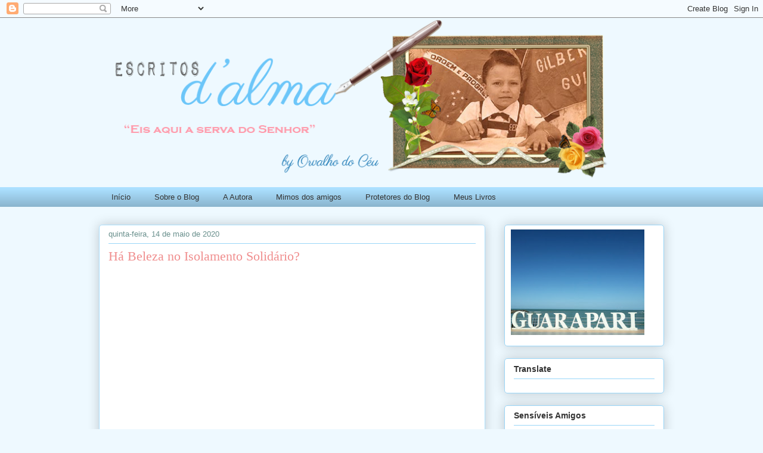

--- FILE ---
content_type: text/html; charset=UTF-8
request_url: https://www.escritosdalma.com.br/2020/05/ha-beleza-no-isolamento-solidario.html
body_size: 48378
content:
<!DOCTYPE html>
<html class='v2' dir='ltr' xmlns='http://www.w3.org/1999/xhtml' xmlns:b='http://www.google.com/2005/gml/b' xmlns:data='http://www.google.com/2005/gml/data' xmlns:expr='http://www.google.com/2005/gml/expr'>
<head>
<link href='https://www.blogger.com/static/v1/widgets/335934321-css_bundle_v2.css' rel='stylesheet' type='text/css'/>
<meta content='width=1100' name='viewport'/>
<meta content='text/html; charset=UTF-8' http-equiv='Content-Type'/>
<meta content='blogger' name='generator'/>
<link href='https://www.escritosdalma.com.br/favicon.ico' rel='icon' type='image/x-icon'/>
<link href='https://www.escritosdalma.com.br/2020/05/ha-beleza-no-isolamento-solidario.html' rel='canonical'/>
<link rel="alternate" type="application/atom+xml" title="Escritos d&#39;alma - Atom" href="https://www.escritosdalma.com.br/feeds/posts/default" />
<link rel="alternate" type="application/rss+xml" title="Escritos d&#39;alma - RSS" href="https://www.escritosdalma.com.br/feeds/posts/default?alt=rss" />
<link rel="service.post" type="application/atom+xml" title="Escritos d&#39;alma - Atom" href="https://www.blogger.com/feeds/5727646175706963901/posts/default" />

<link rel="alternate" type="application/atom+xml" title="Escritos d&#39;alma - Atom" href="https://www.escritosdalma.com.br/feeds/4716809272001754803/comments/default" />
<!--Can't find substitution for tag [blog.ieCssRetrofitLinks]-->
<link href='https://i.ytimg.com/vi/6fYEmzJJXYs/0.jpg' rel='image_src'/>
<meta content='https://www.escritosdalma.com.br/2020/05/ha-beleza-no-isolamento-solidario.html' property='og:url'/>
<meta content='Há Beleza no Isolamento Solidário?' property='og:title'/>
<meta content='        O que acham da pergunta no título?   Podem colocar no comentário, por gentileza...   Gratidão...               Ver ângulos positivos...' property='og:description'/>
<meta content='https://lh3.googleusercontent.com/blogger_img_proxy/AEn0k_vCHkchvhory4i0I_JrhbqhdrH6Wpn5tqvOLnTXJJj5zK6c94-cYsm5kHWtbZPe1Ux0ihenQno_w_IREwoDliTBnmT4p4TY_zBuntA=w1200-h630-n-k-no-nu' property='og:image'/>
<title>Escritos d'alma: Há Beleza no Isolamento Solidário?</title>
<style id='page-skin-1' type='text/css'><!--
/*
-----------------------------------------------
Blogger Template Style
Name:     Awesome Inc.
Designer: Tina Chen
URL:      tinachen.org
----------------------------------------------- */
/* Variable definitions
====================
<Variable name="keycolor" description="Main Color" type="color" default="#ffffff"/>
<Group description="Page" selector="body">
<Variable name="body.font" description="Font" type="font"
default="normal normal 13px Arial, Tahoma, Helvetica, FreeSans, sans-serif"/>
<Variable name="body.background.color" description="Background Color" type="color" default="#000000"/>
<Variable name="body.text.color" description="Text Color" type="color" default="#ffffff"/>
</Group>
<Group description="Links" selector=".main-inner">
<Variable name="link.color" description="Link Color" type="color" default="#888888"/>
<Variable name="link.visited.color" description="Visited Color" type="color" default="#444444"/>
<Variable name="link.hover.color" description="Hover Color" type="color" default="#cccccc"/>
</Group>
<Group description="Blog Title" selector=".header h1">
<Variable name="header.font" description="Title Font" type="font"
default="normal bold 40px Arial, Tahoma, Helvetica, FreeSans, sans-serif"/>
<Variable name="header.text.color" description="Title Color" type="color" default="#333333" />
<Variable name="header.background.color" description="Header Background" type="color" default="transparent" />
</Group>
<Group description="Blog Description" selector=".header .description">
<Variable name="description.font" description="Font" type="font"
default="normal normal 14px Arial, Tahoma, Helvetica, FreeSans, sans-serif"/>
<Variable name="description.text.color" description="Text Color" type="color"
default="#333333" />
</Group>
<Group description="Tabs Text" selector=".tabs-inner .widget li a">
<Variable name="tabs.font" description="Font" type="font"
default="normal bold 14px Arial, Tahoma, Helvetica, FreeSans, sans-serif"/>
<Variable name="tabs.text.color" description="Text Color" type="color" default="#333333"/>
<Variable name="tabs.selected.text.color" description="Selected Color" type="color" default="#333333"/>
</Group>
<Group description="Tabs Background" selector=".tabs-outer .PageList">
<Variable name="tabs.background.color" description="Background Color" type="color" default="#141414"/>
<Variable name="tabs.selected.background.color" description="Selected Color" type="color" default="#444444"/>
<Variable name="tabs.border.color" description="Border Color" type="color" default="#99d6f8"/>
</Group>
<Group description="Date Header" selector=".main-inner .widget h2.date-header, .main-inner .widget h2.date-header span">
<Variable name="date.font" description="Font" type="font"
default="normal normal 14px Arial, Tahoma, Helvetica, FreeSans, sans-serif"/>
<Variable name="date.text.color" description="Text Color" type="color" default="#666666"/>
<Variable name="date.border.color" description="Border Color" type="color" default="#99d6f8"/>
</Group>
<Group description="Post Title" selector="h3.post-title, h4, h3.post-title a">
<Variable name="post.title.font" description="Font" type="font"
default="normal bold 22px Arial, Tahoma, Helvetica, FreeSans, sans-serif"/>
<Variable name="post.title.text.color" description="Text Color" type="color" default="#333333"/>
</Group>
<Group description="Post Background" selector=".post">
<Variable name="post.background.color" description="Background Color" type="color" default="#ffffff" />
<Variable name="post.border.color" description="Border Color" type="color" default="#99d6f8" />
<Variable name="post.border.bevel.color" description="Bevel Color" type="color" default="#99d6f8"/>
</Group>
<Group description="Gadget Title" selector="h2">
<Variable name="widget.title.font" description="Font" type="font"
default="normal bold 14px Arial, Tahoma, Helvetica, FreeSans, sans-serif"/>
<Variable name="widget.title.text.color" description="Text Color" type="color" default="#333333"/>
</Group>
<Group description="Gadget Text" selector=".sidebar .widget">
<Variable name="widget.font" description="Font" type="font"
default="normal normal 14px Arial, Tahoma, Helvetica, FreeSans, sans-serif"/>
<Variable name="widget.text.color" description="Text Color" type="color" default="#333333"/>
<Variable name="widget.alternate.text.color" description="Alternate Color" type="color" default="#666666"/>
</Group>
<Group description="Gadget Links" selector=".sidebar .widget">
<Variable name="widget.link.color" description="Link Color" type="color" default="#f08e8e"/>
<Variable name="widget.link.visited.color" description="Visited Color" type="color" default="#f08e8e"/>
<Variable name="widget.link.hover.color" description="Hover Color" type="color" default="#99d6f8"/>
</Group>
<Group description="Gadget Background" selector=".sidebar .widget">
<Variable name="widget.background.color" description="Background Color" type="color" default="#141414"/>
<Variable name="widget.border.color" description="Border Color" type="color" default="#222222"/>
<Variable name="widget.border.bevel.color" description="Bevel Color" type="color" default="#000000"/>
</Group>
<Group description="Sidebar Background" selector=".column-left-inner .column-right-inner">
<Variable name="widget.outer.background.color" description="Background Color" type="color" default="transparent" />
</Group>
<Group description="Images" selector=".main-inner">
<Variable name="image.background.color" description="Background Color" type="color" default="transparent"/>
<Variable name="image.border.color" description="Border Color" type="color" default="transparent"/>
</Group>
<Group description="Feed" selector=".blog-feeds">
<Variable name="feed.text.color" description="Text Color" type="color" default="#333333"/>
</Group>
<Group description="Feed Links" selector=".blog-feeds">
<Variable name="feed.link.color" description="Link Color" type="color" default="#f08e8e"/>
<Variable name="feed.link.visited.color" description="Visited Color" type="color" default="#f08e8e"/>
<Variable name="feed.link.hover.color" description="Hover Color" type="color" default="#99d6f8"/>
</Group>
<Group description="Pager" selector=".blog-pager">
<Variable name="pager.background.color" description="Background Color" type="color" default="#ffffff" />
</Group>
<Group description="Footer" selector=".footer-outer">
<Variable name="footer.background.color" description="Background Color" type="color" default="#ffffff" />
<Variable name="footer.text.color" description="Text Color" type="color" default="#333333" />
</Group>
<Variable name="title.shadow.spread" description="Title Shadow" type="length" default="-1px" min="-1px" max="100px"/>
<Variable name="body.background" description="Body Background" type="background"
color="#eef9ff"
default="$(color) none repeat scroll top left"/>
<Variable name="body.background.gradient.cap" description="Body Gradient Cap" type="url"
default="none"/>
<Variable name="body.background.size" description="Body Background Size" type="string" default="auto"/>
<Variable name="tabs.background.gradient" description="Tabs Background Gradient" type="url"
default="none"/>
<Variable name="header.background.gradient" description="Header Background Gradient" type="url" default="none" />
<Variable name="header.padding.top" description="Header Top Padding" type="length" default="22px" min="0" max="100px"/>
<Variable name="header.margin.top" description="Header Top Margin" type="length" default="0" min="0" max="100px"/>
<Variable name="header.margin.bottom" description="Header Bottom Margin" type="length" default="0" min="0" max="100px"/>
<Variable name="widget.padding.top" description="Widget Padding Top" type="length" default="8px" min="0" max="20px"/>
<Variable name="widget.padding.side" description="Widget Padding Side" type="length" default="15px" min="0" max="100px"/>
<Variable name="widget.outer.margin.top" description="Widget Top Margin" type="length" default="0" min="0" max="100px"/>
<Variable name="widget.outer.background.gradient" description="Gradient" type="url" default="none" />
<Variable name="widget.border.radius" description="Gadget Border Radius" type="length" default="0" min="0" max="100px"/>
<Variable name="outer.shadow.spread" description="Outer Shadow Size" type="length" default="0" min="0" max="100px"/>
<Variable name="date.header.border.radius.top" description="Date Header Border Radius Top" type="length" default="0" min="0" max="100px"/>
<Variable name="date.header.position" description="Date Header Position" type="length" default="15px" min="0" max="100px"/>
<Variable name="date.space" description="Date Space" type="length" default="30px" min="0" max="100px"/>
<Variable name="date.position" description="Date Float" type="string" default="static" />
<Variable name="date.padding.bottom" description="Date Padding Bottom" type="length" default="0" min="0" max="100px"/>
<Variable name="date.border.size" description="Date Border Size" type="length" default="0" min="0" max="10px"/>
<Variable name="date.background" description="Date Background" type="background" color="transparent"
default="$(color) none no-repeat scroll top left" />
<Variable name="date.first.border.radius.top" description="Date First top radius" type="length" default="5px" min="0" max="100px"/>
<Variable name="date.last.space.bottom" description="Date Last Space Bottom" type="length"
default="20px" min="0" max="100px"/>
<Variable name="date.last.border.radius.bottom" description="Date Last bottom radius" type="length" default="5px" min="0" max="100px"/>
<Variable name="post.first.padding.top" description="First Post Padding Top" type="length" default="0" min="0" max="100px"/>
<Variable name="image.shadow.spread" description="Image Shadow Size" type="length" default="0" min="0" max="100px"/>
<Variable name="image.border.radius" description="Image Border Radius" type="length" default="0" min="0" max="100px"/>
<Variable name="separator.outdent" description="Separator Outdent" type="length" default="15px" min="0" max="100px"/>
<Variable name="title.separator.border.size" description="Widget Title Border Size" type="length" default="1px" min="0" max="10px"/>
<Variable name="list.separator.border.size" description="List Separator Border Size" type="length" default="1px" min="0" max="10px"/>
<Variable name="shadow.spread" description="Shadow Size" type="length" default="0" min="0" max="100px"/>
<Variable name="startSide" description="Side where text starts in blog language" type="automatic" default="left"/>
<Variable name="endSide" description="Side where text ends in blog language" type="automatic" default="right"/>
<Variable name="date.side" description="Side where date header is placed" type="string" default="right"/>
<Variable name="pager.border.radius.top" description="Pager Border Top Radius" type="length" default="5px" min="0" max="100px"/>
<Variable name="pager.space.top" description="Pager Top Space" type="length" default="1em" min="0" max="20em"/>
<Variable name="footer.background.gradient" description="Background Gradient" type="url" default="none" />
<Variable name="mobile.background.size" description="Mobile Background Size" type="string"
default="auto"/>
<Variable name="mobile.background.overlay" description="Mobile Background Overlay" type="string"
default="transparent none repeat scroll top left"/>
<Variable name="mobile.button.color" description="Mobile Button Color" type="color" default="#ffffff" />
*/
/* Content
----------------------------------------------- */
body {
font: normal normal 13px Arial, Tahoma, Helvetica, FreeSans, sans-serif;
color: #333333;
background: #eef9ff none repeat scroll top left;
}
html body .content-outer {
min-width: 0;
max-width: 100%;
width: 100%;
}
a:link {
text-decoration: none;
color: #f08e8e;
}
a:visited {
text-decoration: none;
color: #f08e8e;
}
a:hover {
text-decoration: underline;
color: #99d6f8;
}
img{
max-width: 95%;
height: auto;
margin: 0 0 0 -5px; /* margem da direita e esquerda, não altere */
padding: 0; /* espaço entre margens e imagem, não altere */
}
.body-fauxcolumn-outer .cap-top {
position: absolute;
z-index: 1;
height: 276px;
width: 100%;
background: transparent none repeat-x scroll top left;
_background-image: none;
}
/* Columns
----------------------------------------------- */
.content-inner {
padding: 0;
}
.header-inner .section {
margin: 0 16px;
}
.tabs-inner .section {
margin: 0 16px;
}
.main-inner {
padding-top: 30px;
}
.main-inner .column-center-inner,
.main-inner .column-left-inner,
.main-inner .column-right-inner {
padding: 0 5px;
}
*+html body .main-inner .column-center-inner {
margin-top: -30px;
}
#layout .main-inner .column-center-inner {
margin-top: 0;
}
/* Header
----------------------------------------------- */
.header-outer {
margin: 0 0 0 0;
background: rgba(0, 0, 0, 0) none repeat scroll 0 0;
}
.Header h1 {
font: normal normal 48px Georgia, Utopia, 'Palatino Linotype', Palatino, serif;
color: #333333;
text-shadow: 0 0 -1px #000000;
}
.Header h1 a {
color: #333333;
}
.Header .description {
font: normal normal 20px Georgia, Utopia, 'Palatino Linotype', Palatino, serif;
color: #6a908d;
}
.header-inner .Header .titlewrapper,
.header-inner .Header .descriptionwrapper {
padding-left: 0;
padding-right: 0;
margin-bottom: 0;
}
.header-inner .Header .titlewrapper {
padding-top: 22px;
}
/* Tabs
----------------------------------------------- */
.tabs-outer {
overflow: hidden;
position: relative;
background: #abe0ff url(https://www.blogblog.com/1kt/awesomeinc/tabs_gradient_light.png) repeat scroll 0 0;
}
#layout .tabs-outer {
overflow: visible;
}
.tabs-cap-top, .tabs-cap-bottom {
position: absolute;
width: 100%;
border-top: 1px solid rgba(0, 0, 0, 0);
}
.tabs-cap-bottom {
bottom: 0;
}
.tabs-inner .widget li a {
display: inline-block;
margin: 0;
padding: .6em 1.5em;
font: normal normal 13px Arial, Tahoma, Helvetica, FreeSans, sans-serif;
color: #333333;
border-top: 1px solid rgba(0, 0, 0, 0);
border-bottom: 1px solid rgba(0, 0, 0, 0);
border-left: 1px solid rgba(0, 0, 0, 0);
height: 16px;
line-height: 16px;
}
.tabs-inner .widget li:last-child a {
border-right: 1px solid rgba(0, 0, 0, 0);
}
.tabs-inner .widget li.selected a, .tabs-inner .widget li a:hover {
background: #f08e8e url(https://www.blogblog.com/1kt/awesomeinc/tabs_gradient_light.png) repeat-x scroll 0 -100px;
color: #ffffff;
}
/* Headings
----------------------------------------------- */
h2 {
font: normal bold 14px Arial, Tahoma, Helvetica, FreeSans, sans-serif;
color: #333333;
}
/* Widgets
----------------------------------------------- */
.main-inner .section {
margin: 0 27px;
padding: 0;
}
.main-inner .column-left-outer,
.main-inner .column-right-outer {
margin-top: 0;
}
#layout .main-inner .column-left-outer,
#layout .main-inner .column-right-outer {
margin-top: 0;
}
.main-inner .column-left-inner,
.main-inner .column-right-inner {
background: rgba(0, 0, 0, 0) none repeat 0 0;
-moz-box-shadow: 0 0 0 rgba(0, 0, 0, .2);
-webkit-box-shadow: 0 0 0 rgba(0, 0, 0, .2);
-goog-ms-box-shadow: 0 0 0 rgba(0, 0, 0, .2);
box-shadow: 0 0 0 rgba(0, 0, 0, .2);
-moz-border-radius: 5px;
-webkit-border-radius: 5px;
-goog-ms-border-radius: 5px;
border-radius: 5px;
}
#layout .main-inner .column-left-inner,
#layout .main-inner .column-right-inner {
margin-top: 0;
}
.sidebar .widget {
font: normal normal 14px Arial, Tahoma, Helvetica, FreeSans, sans-serif;
color: #333333;
}
.sidebar .widget a:link {
color: #f08e8e;
}
.sidebar .widget a:visited {
color: #f08e8e;
}
.sidebar .widget a:hover {
color: #99d6f8;
}
.sidebar .widget h2 {
text-shadow: 0 0 -1px #000000;
}
.main-inner .widget {
background-color: #ffffff;
border: 1px solid #99d6f8;
padding: 0 15px 15px;
margin: 20px -16px;
-moz-box-shadow: 0 0 20px rgba(0, 0, 0, .2);
-webkit-box-shadow: 0 0 20px rgba(0, 0, 0, .2);
-goog-ms-box-shadow: 0 0 20px rgba(0, 0, 0, .2);
box-shadow: 0 0 20px rgba(0, 0, 0, .2);
-moz-border-radius: 5px;
-webkit-border-radius: 5px;
-goog-ms-border-radius: 5px;
border-radius: 5px;
}
.main-inner .widget h2 {
margin: 0 -0;
padding: .6em 0 .5em;
border-bottom: 1px solid rgba(0, 0, 0, 0);
}
.footer-inner .widget h2 {
padding: 0 0 .4em;
border-bottom: 1px solid rgba(0, 0, 0, 0);
}
.main-inner .widget h2 + div, .footer-inner .widget h2 + div {
border-top: 1px solid #99d6f8;
padding-top: 8px;
}
.main-inner .widget .widget-content {
margin: 0 -0;
padding: 7px 0 0;
}
.main-inner .widget ul, .main-inner .widget #ArchiveList ul.flat {
margin: -8px -15px 0;
padding: 0;
list-style: none;
}
.main-inner .widget #ArchiveList {
margin: -8px 0 0;
}
.main-inner .widget ul li, .main-inner .widget #ArchiveList ul.flat li {
padding: .5em 15px;
text-indent: 0;
color: #666666;
border-top: 0 solid #99d6f8;
border-bottom: 1px solid rgba(0, 0, 0, 0);
}
.main-inner .widget #ArchiveList ul li {
padding-top: .25em;
padding-bottom: .25em;
}
.main-inner .widget ul li:first-child, .main-inner .widget #ArchiveList ul.flat li:first-child {
border-top: none;
}
.main-inner .widget ul li:last-child, .main-inner .widget #ArchiveList ul.flat li:last-child {
border-bottom: none;
}
.post-body {
position: relative;
}
.main-inner .widget .post-body ul {
padding: 0 2.5em;
margin: .5em 0;
list-style: disc;
}
.main-inner .widget .post-body ul li {
padding: 0.25em 0;
margin-bottom: .25em;
color: #333333;
border: none;
}
.footer-inner .widget ul {
padding: 0;
list-style: none;
}
.widget .zippy {
color: #666666;
}
/* Posts
----------------------------------------------- */
body .main-inner .Blog {
padding: 0;
margin-bottom: 1em;
background-color: transparent;
border: none;
-moz-box-shadow: 0 0 0 rgba(0, 0, 0, 0);
-webkit-box-shadow: 0 0 0 rgba(0, 0, 0, 0);
-goog-ms-box-shadow: 0 0 0 rgba(0, 0, 0, 0);
box-shadow: 0 0 0 rgba(0, 0, 0, 0);
}
.main-inner .section:last-child .Blog:last-child {
padding: 0;
margin-bottom: 1em;
}
.main-inner .widget h2.date-header {
margin: 0 -15px 1px;
padding: 0 0 0 0;
font: normal normal 13px Arial, Tahoma, Helvetica, FreeSans, sans-serif;
color: #6a908d;
background: transparent none no-repeat scroll top left;
border-top: 0 solid rgba(0, 0, 0, 0);
border-bottom: 1px solid rgba(0, 0, 0, 0);
-moz-border-radius-topleft: 0;
-moz-border-radius-topright: 0;
-webkit-border-top-left-radius: 0;
-webkit-border-top-right-radius: 0;
border-top-left-radius: 0;
border-top-right-radius: 0;
position: static;
bottom: 100%;
right: 15px;
text-shadow: 0 0 -1px #000000;
}
.main-inner .widget h2.date-header span {
font: normal normal 13px Arial, Tahoma, Helvetica, FreeSans, sans-serif;
display: block;
padding: .5em 15px;
border-left: 0 solid rgba(0, 0, 0, 0);
border-right: 0 solid rgba(0, 0, 0, 0);
}
.date-outer {
position: relative;
margin: 30px 0 20px;
padding: 0 15px;
background-color: #ffffff;
border: 1px solid #abe0ff;
-moz-box-shadow: 0 0 20px rgba(0, 0, 0, .2);
-webkit-box-shadow: 0 0 20px rgba(0, 0, 0, .2);
-goog-ms-box-shadow: 0 0 20px rgba(0, 0, 0, .2);
box-shadow: 0 0 20px rgba(0, 0, 0, .2);
-moz-border-radius: 5px;
-webkit-border-radius: 5px;
-goog-ms-border-radius: 5px;
border-radius: 5px;
}
.date-outer:first-child {
margin-top: 0;
}
.date-outer:last-child {
margin-bottom: 20px;
-moz-border-radius-bottomleft: 5px;
-moz-border-radius-bottomright: 5px;
-webkit-border-bottom-left-radius: 5px;
-webkit-border-bottom-right-radius: 5px;
-goog-ms-border-bottom-left-radius: 5px;
-goog-ms-border-bottom-right-radius: 5px;
border-bottom-left-radius: 5px;
border-bottom-right-radius: 5px;
}
.date-posts {
margin: 0 -0;
padding: 0 0;
clear: both;
}
.post-outer, .inline-ad {
border-top: 1px solid rgba(0, 0, 0, 0);
margin: 0 -0;
padding: 15px 0;
}
.post-outer {
padding-bottom: 10px;
}
.post-outer:first-child {
padding-top: 0;
border-top: none;
}
.post-outer:last-child, .inline-ad:last-child {
border-bottom: none;
}
.post-body {
position: relative;
}
.post-body img {
padding: 8px;
background: #ffffff;
border: 1px solid #99d6f8;
-moz-box-shadow: 0 0 20px rgba(0, 0, 0, .2);
-webkit-box-shadow: 0 0 20px rgba(0, 0, 0, .2);
box-shadow: 0 0 20px rgba(0, 0, 0, .2);
-moz-border-radius: 5px;
-webkit-border-radius: 5px;
border-radius: 5px;
}
h3.post-title, h4 {
font: normal normal 22px Georgia, Utopia, 'Palatino Linotype', Palatino, serif;
color: #f08e8e;
}
h3.post-title a {
font: normal normal 22px Georgia, Utopia, 'Palatino Linotype', Palatino, serif;
color: #f08e8e;
}
h3.post-title a:hover {
color: #99d6f8;
text-decoration: underline;
}
.post-header {
margin: 0 0 1em;
}
.post-body {
line-height: 1.4;
}
.post-outer h2 {
color: #333333;
}
.post-footer {
margin: 1.5em 0 0;
}
#blog-pager {
padding: 15px;
font-size: 120%;
background-color: #ffffff;
border: 1px solid #99d6f8;
-moz-box-shadow: 0 0 20px rgba(0, 0, 0, .2);
-webkit-box-shadow: 0 0 20px rgba(0, 0, 0, .2);
-goog-ms-box-shadow: 0 0 20px rgba(0, 0, 0, .2);
box-shadow: 0 0 20px rgba(0, 0, 0, .2);
-moz-border-radius: 5px;
-webkit-border-radius: 5px;
-goog-ms-border-radius: 5px;
border-radius: 5px;
-moz-border-radius-topleft: 5px;
-moz-border-radius-topright: 5px;
-webkit-border-top-left-radius: 5px;
-webkit-border-top-right-radius: 5px;
-goog-ms-border-top-left-radius: 5px;
-goog-ms-border-top-right-radius: 5px;
border-top-left-radius: 5px;
border-top-right-radius-topright: 5px;
margin-top: 1em;
}
.blog-feeds, .post-feeds {
margin: 1em 0;
text-align: center;
color: #333333;
}
.blog-feeds a, .post-feeds a {
color: #f08e8e;
}
.blog-feeds a:visited, .post-feeds a:visited {
color: #f08e8e;
}
.blog-feeds a:hover, .post-feeds a:hover {
color: #99d6f8;
}
.post-outer .comments {
margin-top: 2em;
}
/* Comments
----------------------------------------------- */
.comments .comments-content .icon.blog-author {
background-repeat: no-repeat;
background-image: url([data-uri]);
}
.comments .comments-content .loadmore a {
border-top: 1px solid rgba(0, 0, 0, 0);
border-bottom: 1px solid rgba(0, 0, 0, 0);
}
.comments .continue {
border-top: 2px solid rgba(0, 0, 0, 0);
}
/* Footer
----------------------------------------------- */
.footer-outer {
margin: -20px 0 -1px;
padding: 20px 0 0;
color: #333333;
overflow: hidden;
}
.footer-fauxborder-left {
border-top: 1px solid #99d6f8;
background: #ffffff none repeat scroll 0 0;
-moz-box-shadow: 0 0 20px rgba(0, 0, 0, .2);
-webkit-box-shadow: 0 0 20px rgba(0, 0, 0, .2);
-goog-ms-box-shadow: 0 0 20px rgba(0, 0, 0, .2);
box-shadow: 0 0 20px rgba(0, 0, 0, .2);
margin: 0 -20px;
}
/* Mobile
----------------------------------------------- */
body.mobile {
background-size: auto;
}
.mobile .body-fauxcolumn-outer {
background: transparent none repeat scroll top left;
}
*+html body.mobile .main-inner .column-center-inner {
margin-top: 0;
}
.mobile .main-inner .widget {
padding: 0 0 15px;
}
.mobile .main-inner .widget h2 + div,
.mobile .footer-inner .widget h2 + div {
border-top: none;
padding-top: 0;
}
.mobile .footer-inner .widget h2 {
padding: 0.5em 0;
border-bottom: none;
}
.mobile .main-inner .widget .widget-content {
margin: 0;
padding: 7px 0 0;
}
.mobile .main-inner .widget ul,
.mobile .main-inner .widget #ArchiveList ul.flat {
margin: 0 -15px 0;
}
.mobile .main-inner .widget h2.date-header {
right: 0;
}
.mobile .date-header span {
padding: 0.4em 0;
}
.mobile .date-outer:first-child {
margin-bottom: 0;
border: 1px solid #abe0ff;
-moz-border-radius-topleft: 5px;
-moz-border-radius-topright: 5px;
-webkit-border-top-left-radius: 5px;
-webkit-border-top-right-radius: 5px;
-goog-ms-border-top-left-radius: 5px;
-goog-ms-border-top-right-radius: 5px;
border-top-left-radius: 5px;
border-top-right-radius: 5px;
}
.mobile .date-outer {
border-color: #abe0ff;
border-width: 0 1px 1px;
}
.mobile .date-outer:last-child {
margin-bottom: 0;
}
.mobile .main-inner {
padding: 0;
}
.mobile .header-inner .section {
margin: 0;
}
.mobile .post-outer, .mobile .inline-ad {
padding: 5px 0;
}
.mobile .tabs-inner .section {
margin: 0 10px;
}
.mobile .main-inner .widget h2 {
margin: 0;
padding: 0;
}
.mobile .main-inner .widget h2.date-header span {
padding: 0;
}
.mobile .main-inner .widget .widget-content {
margin: 0;
padding: 7px 0 0;
}
.mobile #blog-pager {
border: 1px solid transparent;
background: #ffffff none repeat scroll 0 0;
}
.mobile .main-inner .column-left-inner,
.mobile .main-inner .column-right-inner {
background: rgba(0, 0, 0, 0) none repeat 0 0;
-moz-box-shadow: none;
-webkit-box-shadow: none;
-goog-ms-box-shadow: none;
box-shadow: none;
}
.mobile .date-posts {
margin: 0;
padding: 0;
}
.mobile .footer-fauxborder-left {
margin: 0;
border-top: inherit;
}
.mobile .main-inner .section:last-child .Blog:last-child {
margin-bottom: 0;
}
.mobile-index-contents {
color: #333333;
}
.mobile .mobile-link-button {
background: #f08e8e url(https://www.blogblog.com/1kt/awesomeinc/tabs_gradient_light.png) repeat scroll 0 0;
}
.mobile-link-button a:link, .mobile-link-button a:visited {
color: #ffffff;
}
.mobile .tabs-inner .PageList .widget-content {
background: transparent;
border-top: 1px solid;
border-color: rgba(0, 0, 0, 0);
color: #333333;
}
.mobile .tabs-inner .PageList .widget-content .pagelist-arrow {
border-left: 1px solid rgba(0, 0, 0, 0);
}

--></style>
<style id='template-skin-1' type='text/css'><!--
body {
min-width: 980px;
}
.content-outer, .content-fauxcolumn-outer, .region-inner {
min-width: 980px;
max-width: 980px;
_width: 980px;
}
.main-inner .columns {
padding-left: 0px;
padding-right: 300px;
}
.main-inner .fauxcolumn-center-outer {
left: 0px;
right: 300px;
/* IE6 does not respect left and right together */
_width: expression(this.parentNode.offsetWidth -
parseInt("0px") -
parseInt("300px") + 'px');
}
.main-inner .fauxcolumn-left-outer {
width: 0px;
}
.main-inner .fauxcolumn-right-outer {
width: 300px;
}
.main-inner .column-left-outer {
width: 0px;
right: 100%;
margin-left: -0px;
}
.main-inner .column-right-outer {
width: 300px;
margin-right: -300px;
}
#layout {
min-width: 0;
}
#layout .content-outer {
min-width: 0;
width: 800px;
}
#layout .region-inner {
min-width: 0;
width: auto;
}
body#layout div.add_widget {
padding: 8px;
}
body#layout div.add_widget a {
margin-left: 32px;
}
--></style>
<script language='JavaScript1.2'>
function disableselect(e){
return false
}
function reEnable(){
return true
}
//if IE4+
document.onselectstart=new Function ("return false")
//if NS6
if (window.sidebar){
document.onmousedown=disableselect
document.onclick=reEnable
}
</script>
<link href='https://www.blogger.com/dyn-css/authorization.css?targetBlogID=5727646175706963901&amp;zx=a207bfb7-a9ab-44c2-8284-0a637b438bce' media='none' onload='if(media!=&#39;all&#39;)media=&#39;all&#39;' rel='stylesheet'/><noscript><link href='https://www.blogger.com/dyn-css/authorization.css?targetBlogID=5727646175706963901&amp;zx=a207bfb7-a9ab-44c2-8284-0a637b438bce' rel='stylesheet'/></noscript>
<meta name='google-adsense-platform-account' content='ca-host-pub-1556223355139109'/>
<meta name='google-adsense-platform-domain' content='blogspot.com'/>

<link rel="stylesheet" href="https://fonts.googleapis.com/css2?display=swap&family=Lobster&family=Shadows+Into+Light+Two"></head>
<body class='loading' oncontextmenu='return false' onkeydown='return checartecla(event)' onselectstart='return false'>
<div class='navbar section' id='navbar' name='Navbar'><div class='widget Navbar' data-version='1' id='Navbar1'><script type="text/javascript">
    function setAttributeOnload(object, attribute, val) {
      if(window.addEventListener) {
        window.addEventListener('load',
          function(){ object[attribute] = val; }, false);
      } else {
        window.attachEvent('onload', function(){ object[attribute] = val; });
      }
    }
  </script>
<div id="navbar-iframe-container"></div>
<script type="text/javascript" src="https://apis.google.com/js/platform.js"></script>
<script type="text/javascript">
      gapi.load("gapi.iframes:gapi.iframes.style.bubble", function() {
        if (gapi.iframes && gapi.iframes.getContext) {
          gapi.iframes.getContext().openChild({
              url: 'https://www.blogger.com/navbar/5727646175706963901?po\x3d4716809272001754803\x26origin\x3dhttps://www.escritosdalma.com.br',
              where: document.getElementById("navbar-iframe-container"),
              id: "navbar-iframe"
          });
        }
      });
    </script><script type="text/javascript">
(function() {
var script = document.createElement('script');
script.type = 'text/javascript';
script.src = '//pagead2.googlesyndication.com/pagead/js/google_top_exp.js';
var head = document.getElementsByTagName('head')[0];
if (head) {
head.appendChild(script);
}})();
</script>
</div></div>
<div class='body-fauxcolumns'>
<div class='fauxcolumn-outer body-fauxcolumn-outer'>
<div class='cap-top'>
<div class='cap-left'></div>
<div class='cap-right'></div>
</div>
<div class='fauxborder-left'>
<div class='fauxborder-right'></div>
<div class='fauxcolumn-inner'>
</div>
</div>
<div class='cap-bottom'>
<div class='cap-left'></div>
<div class='cap-right'></div>
</div>
</div>
</div>
<div class='content'>
<div class='content-fauxcolumns'>
<div class='fauxcolumn-outer content-fauxcolumn-outer'>
<div class='cap-top'>
<div class='cap-left'></div>
<div class='cap-right'></div>
</div>
<div class='fauxborder-left'>
<div class='fauxborder-right'></div>
<div class='fauxcolumn-inner'>
</div>
</div>
<div class='cap-bottom'>
<div class='cap-left'></div>
<div class='cap-right'></div>
</div>
</div>
</div>
<div class='content-outer'>
<div class='content-cap-top cap-top'>
<div class='cap-left'></div>
<div class='cap-right'></div>
</div>
<div class='fauxborder-left content-fauxborder-left'>
<div class='fauxborder-right content-fauxborder-right'></div>
<div class='content-inner'>
<header>
<div class='header-outer'>
<div class='header-cap-top cap-top'>
<div class='cap-left'></div>
<div class='cap-right'></div>
</div>
<div class='fauxborder-left header-fauxborder-left'>
<div class='fauxborder-right header-fauxborder-right'></div>
<div class='region-inner header-inner'>
<div class='header section' id='header' name='Cabeçalho'><div class='widget Header' data-version='1' id='Header1'>
<div id='header-inner'>
<a href='https://www.escritosdalma.com.br/' style='display: block'>
<img alt='Escritos d&#39;alma' height='290px; ' id='Header1_headerimg' src='https://blogger.googleusercontent.com/img/b/R29vZ2xl/AVvXsEhRyhaLG4qUWkKl3r0kQL8Kz6QzbaYTBryMxvADkaR8pt5MwjIfDTakmmGlRxRVJgDtBLCLrLGbaI-2N8Hwsi3jcK7gBwG-U2G0ixC3JReARvhujYnvKmgulHic9IaYcBmvDJ-taTs2CcE/s920/cabe%25C3%25A7alho+escr_alma.png' style='display: block' width='920px; '/>
</a>
</div>
</div></div>
</div>
</div>
<div class='header-cap-bottom cap-bottom'>
<div class='cap-left'></div>
<div class='cap-right'></div>
</div>
</div>
</header>
<div class='tabs-outer'>
<div class='tabs-cap-top cap-top'>
<div class='cap-left'></div>
<div class='cap-right'></div>
</div>
<div class='fauxborder-left tabs-fauxborder-left'>
<div class='fauxborder-right tabs-fauxborder-right'></div>
<div class='region-inner tabs-inner'>
<div class='tabs section' id='crosscol' name='Entre colunas'><div class='widget PageList' data-version='1' id='PageList1'>
<h2>Páginas</h2>
<div class='widget-content'>
<ul>
<li>
<a href='http://www.escritosdalma.com.br/'>Início</a>
</li>
<li>
<a href='http://www.escritosdalma.com.br/p/sobre-meus-blogs.html'>Sobre o Blog</a>
</li>
<li>
<a href='http://www.escritosdalma.com.br/p/sobre-autora.html'>A Autora</a>
</li>
<li>
<a href='http://www.escritosdalma.com.br/p/mimos-dos-amigos.html'>Mimos dos amigos</a>
</li>
<li>
<a href='http://www.escritosdalma.com.br/p/protetores-do-blog.html'>Protetores do Blog</a>
</li>
<li>
<a href='https://www.escritosdalma.com.br/p/meu-livros.html'>Meus Livros</a>
</li>
</ul>
<div class='clear'></div>
</div>
</div></div>
<div class='tabs no-items section' id='crosscol-overflow' name='Cross-Column 2'></div>
</div>
</div>
<div class='tabs-cap-bottom cap-bottom'>
<div class='cap-left'></div>
<div class='cap-right'></div>
</div>
</div>
<div class='main-outer'>
<div class='main-cap-top cap-top'>
<div class='cap-left'></div>
<div class='cap-right'></div>
</div>
<div class='fauxborder-left main-fauxborder-left'>
<div class='fauxborder-right main-fauxborder-right'></div>
<div class='region-inner main-inner'>
<div class='columns fauxcolumns'>
<div class='fauxcolumn-outer fauxcolumn-center-outer'>
<div class='cap-top'>
<div class='cap-left'></div>
<div class='cap-right'></div>
</div>
<div class='fauxborder-left'>
<div class='fauxborder-right'></div>
<div class='fauxcolumn-inner'>
</div>
</div>
<div class='cap-bottom'>
<div class='cap-left'></div>
<div class='cap-right'></div>
</div>
</div>
<div class='fauxcolumn-outer fauxcolumn-left-outer'>
<div class='cap-top'>
<div class='cap-left'></div>
<div class='cap-right'></div>
</div>
<div class='fauxborder-left'>
<div class='fauxborder-right'></div>
<div class='fauxcolumn-inner'>
</div>
</div>
<div class='cap-bottom'>
<div class='cap-left'></div>
<div class='cap-right'></div>
</div>
</div>
<div class='fauxcolumn-outer fauxcolumn-right-outer'>
<div class='cap-top'>
<div class='cap-left'></div>
<div class='cap-right'></div>
</div>
<div class='fauxborder-left'>
<div class='fauxborder-right'></div>
<div class='fauxcolumn-inner'>
</div>
</div>
<div class='cap-bottom'>
<div class='cap-left'></div>
<div class='cap-right'></div>
</div>
</div>
<!-- corrects IE6 width calculation -->
<div class='columns-inner'>
<div class='column-center-outer'>
<div class='column-center-inner'>
<div class='main section' id='main' name='Principal'><div class='widget Blog' data-version='1' id='Blog1'>
<div class='blog-posts hfeed'>

          <div class="date-outer">
        
<h2 class='date-header'><span>quinta-feira, 14 de maio de 2020</span></h2>

          <div class="date-posts">
        
<div class='post-outer'>
<div class='post hentry uncustomized-post-template' itemprop='blogPost' itemscope='itemscope' itemtype='http://schema.org/BlogPosting'>
<meta content='https://i.ytimg.com/vi/6fYEmzJJXYs/0.jpg' itemprop='image_url'/>
<meta content='5727646175706963901' itemprop='blogId'/>
<meta content='4716809272001754803' itemprop='postId'/>
<a name='4716809272001754803'></a>
<h3 class='post-title entry-title' itemprop='name'>
Há Beleza no Isolamento Solidário?
</h3>
<div class='post-header'>
<div class='post-header-line-1'></div>
</div>
<div class='post-body entry-content' id='post-body-4716809272001754803' itemprop='description articleBody'>
<div dir="ltr" style="text-align: left;" trbidi="on">
<div class="separator" style="clear: both; text-align: center;">
<br /></div>
<div style="text-align: center;">
<iframe allowfullscreen="" class="YOUTUBE-iframe-video" data-thumbnail-src="https://i.ytimg.com/vi/6fYEmzJJXYs/0.jpg" frameborder="0" height="266" src="https://www.youtube.com/embed/6fYEmzJJXYs?feature=player_embedded" width="320"></iframe></div>
<div class="separator" style="clear: both; text-align: center;">
<span style="font-size: large;"><br /></span></div>
<div class="separator" style="clear: both; text-align: center;">
<span style="font-size: large;">O que acham da pergunta no título?</span></div>
<div class="separator" style="clear: both; text-align: center;">
<span style="font-size: large;">Podem colocar no comentário, por gentileza...</span></div>
<div class="separator" style="clear: both; text-align: center;">
<span style="font-size: large;">Gratidão...</span></div>
<div class="separator" style="clear: both; text-align: center;">
<br /></div>
<div class="separator" style="clear: both; text-align: center;">
<a href="https://blogger.googleusercontent.com/img/b/R29vZ2xl/AVvXsEgwwv8o8Tr2kNaDWJrYsftYxutEmg2qlGmelFVADsSvXLrH6DSbGLanVAYbYP_h6pvG44oeEU0DveS4lfVWznMY2kNPQ20wf6_LzZeYlr_j13sle5jg6qjNXl6TDSCNBroOqTXLsQNzPMlw/s1600/IMG_20200413_162650_856.jpg" imageanchor="1" style="margin-left: 1em; margin-right: 1em;"><img border="0" data-original-height="1080" data-original-width="1080" height="320" src="https://blogger.googleusercontent.com/img/b/R29vZ2xl/AVvXsEgwwv8o8Tr2kNaDWJrYsftYxutEmg2qlGmelFVADsSvXLrH6DSbGLanVAYbYP_h6pvG44oeEU0DveS4lfVWznMY2kNPQ20wf6_LzZeYlr_j13sle5jg6qjNXl6TDSCNBroOqTXLsQNzPMlw/s320/IMG_20200413_162650_856.jpg" width="320" /></a></div>
<br />
<div class="separator" style="clear: both; text-align: center;">
<a href="https://blogger.googleusercontent.com/img/b/R29vZ2xl/AVvXsEhQN9UKGJ3CBWFZpPyklrboyC5cQl6N4shp3uau8R0nJ6WE9gG9mbLVN0Ji3xtIqgve5g-6n6ZKv9tYIhi11RoAehRrPqxZ20-u_uAtNvkrd5oRLRgb-ucLovLcDmR49xqVJ0oXdNhVXm0u/s1600/IMG_20200413_162650_857.jpg" imageanchor="1" style="margin-left: 1em; margin-right: 1em;"><img border="0" data-original-height="1080" data-original-width="1080" height="320" src="https://blogger.googleusercontent.com/img/b/R29vZ2xl/AVvXsEhQN9UKGJ3CBWFZpPyklrboyC5cQl6N4shp3uau8R0nJ6WE9gG9mbLVN0Ji3xtIqgve5g-6n6ZKv9tYIhi11RoAehRrPqxZ20-u_uAtNvkrd5oRLRgb-ucLovLcDmR49xqVJ0oXdNhVXm0u/s320/IMG_20200413_162650_857.jpg" width="320" /></a></div>
<br />
<div class="separator" style="clear: both; text-align: center;">
<a href="https://blogger.googleusercontent.com/img/b/R29vZ2xl/AVvXsEiC9GPQdzclTTBWbpeoHmXFRMr5ld1vxbBgNGovnJT3pmN7knomF5Uxmz_rmAtAvqH21JO6Mxcrs4SyTwdinJ_Xpf5z2q1Cnhz8eUn-LfkrT5l37Go1LQfVRvYQnGhBpaKX5BONG8uSFLFX/s1600/IMG_20200414_121136_822.jpg" imageanchor="1" style="margin-left: 1em; margin-right: 1em;"><img border="0" data-original-height="1080" data-original-width="1080" height="320" src="https://blogger.googleusercontent.com/img/b/R29vZ2xl/AVvXsEiC9GPQdzclTTBWbpeoHmXFRMr5ld1vxbBgNGovnJT3pmN7knomF5Uxmz_rmAtAvqH21JO6Mxcrs4SyTwdinJ_Xpf5z2q1Cnhz8eUn-LfkrT5l37Go1LQfVRvYQnGhBpaKX5BONG8uSFLFX/s320/IMG_20200414_121136_822.jpg" width="320" /></a></div>
<div class="separator" style="clear: both; text-align: center;">
<br /></div>
<div class="separator" style="clear: both; text-align: center;">
<span style="font-size: large;">Ver ângulos positivos, <b>AGRADECER</b>!</span></div>
<br />
<div class="separator" style="clear: both; text-align: center;">
<a href="https://blogger.googleusercontent.com/img/b/R29vZ2xl/AVvXsEiAb3BBSB8ekDyEHHvQmpl5N6lpiJnI0j01nw9KwP1bcuLTQxqD0eHfKE-3HilYNCqQvO-c2OeX4FTj3m8lVVGFgqfWUIaaA38e84BwAii5aE7_4N9lwXe3AyNlf910Wz3c08_W1U-JV9Dr/s1600/IMG_20200414_121136_824.jpg" imageanchor="1" style="margin-left: 1em; margin-right: 1em;"><img border="0" data-original-height="1080" data-original-width="1080" height="320" src="https://blogger.googleusercontent.com/img/b/R29vZ2xl/AVvXsEiAb3BBSB8ekDyEHHvQmpl5N6lpiJnI0j01nw9KwP1bcuLTQxqD0eHfKE-3HilYNCqQvO-c2OeX4FTj3m8lVVGFgqfWUIaaA38e84BwAii5aE7_4N9lwXe3AyNlf910Wz3c08_W1U-JV9Dr/s320/IMG_20200414_121136_824.jpg" width="320" /></a></div>
<br />
<div class="separator" style="clear: both; text-align: center;">
<a href="https://blogger.googleusercontent.com/img/b/R29vZ2xl/AVvXsEhSPDrjPMo8AmLU5uw7tb2qpLSvYxhJyP-6Wifl-bltiHRVDhKj1D3WsdQPdA3ER7XWzcs66NUHTD_Qdc1FGy7SGHXfOlFmK5Y7UzimK1cOTEn9cw56i6JMRhriqjT9DeWlvBYrOsFrwCMU/s1600/IMG_20200414_121136_826.jpg" imageanchor="1" style="margin-left: 1em; margin-right: 1em;"><img border="0" data-original-height="990" data-original-width="990" height="320" src="https://blogger.googleusercontent.com/img/b/R29vZ2xl/AVvXsEhSPDrjPMo8AmLU5uw7tb2qpLSvYxhJyP-6Wifl-bltiHRVDhKj1D3WsdQPdA3ER7XWzcs66NUHTD_Qdc1FGy7SGHXfOlFmK5Y7UzimK1cOTEn9cw56i6JMRhriqjT9DeWlvBYrOsFrwCMU/s320/IMG_20200414_121136_826.jpg" width="320" /></a></div>
<br />
<div class="separator" style="clear: both; text-align: center;">
<a href="https://blogger.googleusercontent.com/img/b/R29vZ2xl/AVvXsEgd8PcUFEZLCVC0uVaPUtYT9tGUr61quKmcjRzY9nZGKoGnZ50zDCTE4J7KBfcX9E1XdcfDSk-t_A0BHG-ARCXaNaPNLOT23EVgF77NLOdkounm3tFy2YvqJcaGO2fPvH1MuJKaroKO77no/s1600/IMG_20200415_082337_990.jpg" imageanchor="1" style="margin-left: 1em; margin-right: 1em;"><img border="0" data-original-height="1600" data-original-width="1600" height="320" src="https://blogger.googleusercontent.com/img/b/R29vZ2xl/AVvXsEgd8PcUFEZLCVC0uVaPUtYT9tGUr61quKmcjRzY9nZGKoGnZ50zDCTE4J7KBfcX9E1XdcfDSk-t_A0BHG-ARCXaNaPNLOT23EVgF77NLOdkounm3tFy2YvqJcaGO2fPvH1MuJKaroKO77no/s320/IMG_20200415_082337_990.jpg" width="320" /></a></div>
<div class="separator" style="clear: both; text-align: center;">
<br /></div>
<br />
<div class="separator" style="clear: both; text-align: center;">
<a href="https://blogger.googleusercontent.com/img/b/R29vZ2xl/AVvXsEg0NylcN2ZM5G6NuNZEXgZS2mdYtkH68lxLpg4GxNs5aAtfzKjJgq_b072GFFGV-XagUW-4D1IDQCy5tSbwoLuzdo2EX3JIdCOUsAIy9ouFRF4mOS1WkQolaLBKMhem-KhV0N7yV9Tbo60t/s1600/IMG_20200415_120459_767.jpg" imageanchor="1" style="margin-left: 1em; margin-right: 1em;"><img border="0" data-original-height="769" data-original-width="769" height="320" src="https://blogger.googleusercontent.com/img/b/R29vZ2xl/AVvXsEg0NylcN2ZM5G6NuNZEXgZS2mdYtkH68lxLpg4GxNs5aAtfzKjJgq_b072GFFGV-XagUW-4D1IDQCy5tSbwoLuzdo2EX3JIdCOUsAIy9ouFRF4mOS1WkQolaLBKMhem-KhV0N7yV9Tbo60t/s320/IMG_20200415_120459_767.jpg" width="320" /></a></div>
<div class="separator" style="clear: both; text-align: center;">
<br /></div>
<div class="separator" style="clear: both; text-align: center;">
<span style="font-size: large;">A capacidade de maravilhar-se faz com que a vida seja uma eterna <b>Poesia...</b></span></div>
<br />
<div class="separator" style="clear: both; text-align: center;">
<a href="https://blogger.googleusercontent.com/img/b/R29vZ2xl/AVvXsEgBNbWXw-5cpik1fU9VKAnAf6xmEw9ls6xAWfC2L_2m7E72Ej2ym3j-yCdj_gekKRETD_4Tutz3UyFOS6Bd4KGkfHV_WcLcPdA026zDdjGfvxjbCfHNj9gPxRTTTlKuiR92IP3sQBojU1eE/s1600/IMG_20200416_173216_934.jpg" imageanchor="1" style="margin-left: 1em; margin-right: 1em;"><img border="0" data-original-height="1600" data-original-width="1600" height="320" src="https://blogger.googleusercontent.com/img/b/R29vZ2xl/AVvXsEgBNbWXw-5cpik1fU9VKAnAf6xmEw9ls6xAWfC2L_2m7E72Ej2ym3j-yCdj_gekKRETD_4Tutz3UyFOS6Bd4KGkfHV_WcLcPdA026zDdjGfvxjbCfHNj9gPxRTTTlKuiR92IP3sQBojU1eE/s320/IMG_20200416_173216_934.jpg" width="320" /></a></div>
<br />
<div class="separator" style="clear: both; text-align: center;">
<a href="https://blogger.googleusercontent.com/img/b/R29vZ2xl/AVvXsEjijcxW8O9xav6QQgGUmVhXkZhUQiAMi5hzVOk1TyjI_b8ULy15yxS7cCnDNo_oxNSC58ngHuosmguqvwF_i-UAEoYsT24KL509GB1SgXOPi509a8cJRI7VKjt0hqr90gtGQ-a-tPWc6jph/s1600/IMG_20200416_173230_821.jpg" imageanchor="1" style="margin-left: 1em; margin-right: 1em;"><img border="0" data-original-height="1600" data-original-width="1600" height="320" src="https://blogger.googleusercontent.com/img/b/R29vZ2xl/AVvXsEjijcxW8O9xav6QQgGUmVhXkZhUQiAMi5hzVOk1TyjI_b8ULy15yxS7cCnDNo_oxNSC58ngHuosmguqvwF_i-UAEoYsT24KL509GB1SgXOPi509a8cJRI7VKjt0hqr90gtGQ-a-tPWc6jph/s320/IMG_20200416_173230_821.jpg" width="320" /></a></div>
<br />
<div class="separator" style="clear: both; text-align: center;">
<a href="https://blogger.googleusercontent.com/img/b/R29vZ2xl/AVvXsEjrvZL4sY9gl0S9tEYa_EkfRvO8Xy9QJHcZzEMQGHvEIy3IwVfbrRGnJhei9LOJB3PhZ1KKa_TZ7M-HL1NjgLjizKKVt_fWkCw4H8G4oNATHHLKRL2DJOraPf3y3ingubEo0em9sJyXVt8p/s1600/IMG_20200416_173759_699.jpg" imageanchor="1" style="margin-left: 1em; margin-right: 1em;"><img border="0" data-original-height="1600" data-original-width="1600" height="320" src="https://blogger.googleusercontent.com/img/b/R29vZ2xl/AVvXsEjrvZL4sY9gl0S9tEYa_EkfRvO8Xy9QJHcZzEMQGHvEIy3IwVfbrRGnJhei9LOJB3PhZ1KKa_TZ7M-HL1NjgLjizKKVt_fWkCw4H8G4oNATHHLKRL2DJOraPf3y3ingubEo0em9sJyXVt8p/s320/IMG_20200416_173759_699.jpg" width="320" /></a></div>
<br />
<div class="separator" style="clear: both; text-align: center;">
<a href="https://blogger.googleusercontent.com/img/b/R29vZ2xl/AVvXsEhELtTHkNWqMJWJ2rqrWStFzbfDCT1oHQDPvAckB28ga0DrINiWrC-kKZcw3xYPoubMBtNw9ROqDZij28TmA2YTOk2PsdmxkF1qzeMQ-oaIcdOhS_PsH3sbJeaMiXrwBj0ksIelzoNuxz01/s1600/IMG_20200417_122809_128.jpg" imageanchor="1" style="margin-left: 1em; margin-right: 1em;"><img border="0" data-original-height="1297" data-original-width="1299" height="319" src="https://blogger.googleusercontent.com/img/b/R29vZ2xl/AVvXsEhELtTHkNWqMJWJ2rqrWStFzbfDCT1oHQDPvAckB28ga0DrINiWrC-kKZcw3xYPoubMBtNw9ROqDZij28TmA2YTOk2PsdmxkF1qzeMQ-oaIcdOhS_PsH3sbJeaMiXrwBj0ksIelzoNuxz01/s320/IMG_20200417_122809_128.jpg" width="320" /></a></div>
<div class="separator" style="clear: both; text-align: center;">
<br /></div>
<div class="separator" style="clear: both; text-align: center;">
<span style="font-size: large;">Fugir dos <b>"dardos envenenados</b>", das más notícias dos jornais carniceiros.</span></div>
<div class="separator" style="clear: both; text-align: center;">
.</div>
<br />
<div class="separator" style="clear: both; text-align: center;">
<a href="https://blogger.googleusercontent.com/img/b/R29vZ2xl/AVvXsEhNOXd4w8KA1MIWfCwtfZinGv1v48bKVtG2WrC-nB4anCf6v5PW5-uEeQMoPT-IKTVIrnAcKDYHYJ-YnzyZPqHQ612patelKgOzYZ_7pFkNVDExxRyFvkbcJnpxOkE4QgHZOCbAwznWyacg/s1600/IMG_20200417_122834_617.jpg" imageanchor="1" style="margin-left: 1em; margin-right: 1em;"><img border="0" data-original-height="1600" data-original-width="1468" height="320" src="https://blogger.googleusercontent.com/img/b/R29vZ2xl/AVvXsEhNOXd4w8KA1MIWfCwtfZinGv1v48bKVtG2WrC-nB4anCf6v5PW5-uEeQMoPT-IKTVIrnAcKDYHYJ-YnzyZPqHQ612patelKgOzYZ_7pFkNVDExxRyFvkbcJnpxOkE4QgHZOCbAwznWyacg/s320/IMG_20200417_122834_617.jpg" width="293" /></a></div>
<div class="separator" style="clear: both; text-align: center;">
<br /></div>
<div class="separator" style="clear: both; text-align: center;">
<span style="font-size: large;">Que <b>o cupim</b> <b>da rotina&nbsp;</b>&nbsp;não destrua nossa paz interior!</span></div>
<br />
<div class="separator" style="clear: both; text-align: center;">
<a href="https://blogger.googleusercontent.com/img/b/R29vZ2xl/AVvXsEiXw1rV_ydJ0RxGK4yM9JTMEz6YXxuD_Jeliscxl01eER26c0UYPU8D3QMmFL3YIPdBgpaWWOcTqncocJxVIRramCDQGibPDDmAhHFN8U8ZYn4JDwyPqoTH4k_vYYUuLrj8ic-7-pLvbfce/s1600/IMG_20200419_110218_051.jpg" imageanchor="1" style="margin-left: 1em; margin-right: 1em;"><img border="0" data-original-height="1025" data-original-width="1024" height="320" src="https://blogger.googleusercontent.com/img/b/R29vZ2xl/AVvXsEiXw1rV_ydJ0RxGK4yM9JTMEz6YXxuD_Jeliscxl01eER26c0UYPU8D3QMmFL3YIPdBgpaWWOcTqncocJxVIRramCDQGibPDDmAhHFN8U8ZYn4JDwyPqoTH4k_vYYUuLrj8ic-7-pLvbfce/s320/IMG_20200419_110218_051.jpg" width="319" /></a></div>
<br />
<div class="separator" style="clear: both; text-align: center;">
<br /></div>
<br />
<div class="separator" style="clear: both; text-align: center;">
<a href="https://blogger.googleusercontent.com/img/b/R29vZ2xl/AVvXsEggzZ6J3MQyPGN_RmfG-rUEYyVsvCeCCEVcX6x_L5K07-6mCrWDgM7AYIfo70sJe76F5901-8O0wW_QohCHVmsX95oRfFKrkwVv7yL91MRZjwcYnXQxqBpQvoeco6n4_Y7V3rgbd1T9ZusB/s1600/IMG_20200420_110105_014.jpg" imageanchor="1" style="margin-left: 1em; margin-right: 1em;"><img border="0" data-original-height="1600" data-original-width="1280" height="320" src="https://blogger.googleusercontent.com/img/b/R29vZ2xl/AVvXsEggzZ6J3MQyPGN_RmfG-rUEYyVsvCeCCEVcX6x_L5K07-6mCrWDgM7AYIfo70sJe76F5901-8O0wW_QohCHVmsX95oRfFKrkwVv7yL91MRZjwcYnXQxqBpQvoeco6n4_Y7V3rgbd1T9ZusB/s320/IMG_20200420_110105_014.jpg" width="256" /></a></div>
<br />
<div class="separator" style="clear: both; text-align: center;">
<a href="https://blogger.googleusercontent.com/img/b/R29vZ2xl/AVvXsEgu84x_mSYwZNdjmf6MTvSAdJnmDD-KxcHoNNjKpXX0PWCxA9iw4sRoAgfSbC_3ff8oSp3waFUx4dSYJSw8wKBPteJe6R2EpOFggbm6vJdJ-qTk89SxVs5e1cgfRfP66qhoIA2AANGt0C1Y/s1600/IMG_20200422_122037_514.jpg" imageanchor="1" style="margin-left: 1em; margin-right: 1em;"><img border="0" data-original-height="1080" data-original-width="1080" height="320" src="https://blogger.googleusercontent.com/img/b/R29vZ2xl/AVvXsEgu84x_mSYwZNdjmf6MTvSAdJnmDD-KxcHoNNjKpXX0PWCxA9iw4sRoAgfSbC_3ff8oSp3waFUx4dSYJSw8wKBPteJe6R2EpOFggbm6vJdJ-qTk89SxVs5e1cgfRfP66qhoIA2AANGt0C1Y/s320/IMG_20200422_122037_514.jpg" width="320" /></a></div>
<br />
<div class="separator" style="clear: both; text-align: center;">
<a href="https://blogger.googleusercontent.com/img/b/R29vZ2xl/AVvXsEikyS_8PhOgtcU6OnS3v1usS9AARpv5FQWwpy2gYm6VWA3bBxblBnYz6JRD8yon5pbGjmDpInlgeO4rSMpPJVGXqav2hrbWzWi8P3ZKWpm8Z65Xm77N-J8UYveI1-zJjRwJ6-DC3sPTBUM4/s1600/IMG_20200422_122037_515.jpg" imageanchor="1" style="margin-left: 1em; margin-right: 1em;"><img border="0" data-original-height="1080" data-original-width="1080" height="320" src="https://blogger.googleusercontent.com/img/b/R29vZ2xl/AVvXsEikyS_8PhOgtcU6OnS3v1usS9AARpv5FQWwpy2gYm6VWA3bBxblBnYz6JRD8yon5pbGjmDpInlgeO4rSMpPJVGXqav2hrbWzWi8P3ZKWpm8Z65Xm77N-J8UYveI1-zJjRwJ6-DC3sPTBUM4/s320/IMG_20200422_122037_515.jpg" width="320" /></a></div>
<br />
<div class="separator" style="clear: both; text-align: center;">
<a href="https://blogger.googleusercontent.com/img/b/R29vZ2xl/AVvXsEhFInBcK9I26uCgUlwB2IubNrrwqs9z4_QbbLgPGeBXH1Y2g1KwDOrVGUmkBxwSIgAvOrApkaGf6KkmgUXAYETOv_WV5FW1Ll19DPpf8Cff64NYeP00KQhgjXgHum6qSleM6fM-PPUPJv1Z/s1600/IMG_20200422_122037_516.jpg" imageanchor="1" style="margin-left: 1em; margin-right: 1em;"><img border="0" data-original-height="1080" data-original-width="1080" height="320" src="https://blogger.googleusercontent.com/img/b/R29vZ2xl/AVvXsEhFInBcK9I26uCgUlwB2IubNrrwqs9z4_QbbLgPGeBXH1Y2g1KwDOrVGUmkBxwSIgAvOrApkaGf6KkmgUXAYETOv_WV5FW1Ll19DPpf8Cff64NYeP00KQhgjXgHum6qSleM6fM-PPUPJv1Z/s320/IMG_20200422_122037_516.jpg" width="320" /></a></div>
<div class="separator" style="clear: both; text-align: center;">
<br /></div>
<div class="separator" style="clear: both; text-align: center;">
<span style="font-size: large;">Nossa liberdade está profundamente condicionada, às vezes presa e frequentemente anulada.</span></div>
<div class="separator" style="clear: both; text-align: center;">
<span style="font-size: large;">Estamos quase impotentes...</span></div>
<div class="separator" style="clear: both; text-align: center;">
<span style="font-size: large;">Muitas vezes não há nada ou muito pouco a fazer...</span></div>
<div class="separator" style="clear: both; text-align: center;">
<b><span style="font-size: large;">Se...</span></b></div>
<div class="separator" style="clear: both; text-align: center;">
<span style="font-size: large;"><br /></span></div>
<div class="separator" style="clear: both; text-align: center;">
<span style="font-size: large;">As portas da mente e do 💙 estiverem abertas...</span></div>
<div class="separator" style="clear: both; text-align: center;">
<span style="font-size: large;"><br /></span></div>
<div class="separator" style="clear: both; text-align: center;">
<span style="font-size: large;"><b>Se</b> formos capazes de aceitar isso, sem nos revoltarmos, já estamos na metade do caminho...</span></div>
<br />
<div class="separator" style="clear: both; text-align: center;">
<a href="https://blogger.googleusercontent.com/img/b/R29vZ2xl/AVvXsEjEgW4rmC32L_RV5vKl4E3sXXS0MiDgFpaT4_LsKwad7pJQyYx69SaEu7kQ7XOt-BJHwq7kak2fhgP5BFAQRqE2C7T_HUaoDTE00jE5I6sQc8ODnMbLH3cD2OKeCvArEPh8TTQHilPEiBSy/s1600/IMG_20200422_122037_529.jpg" imageanchor="1" style="margin-left: 1em; margin-right: 1em;"><img border="0" data-original-height="1080" data-original-width="1080" height="320" src="https://blogger.googleusercontent.com/img/b/R29vZ2xl/AVvXsEjEgW4rmC32L_RV5vKl4E3sXXS0MiDgFpaT4_LsKwad7pJQyYx69SaEu7kQ7XOt-BJHwq7kak2fhgP5BFAQRqE2C7T_HUaoDTE00jE5I6sQc8ODnMbLH3cD2OKeCvArEPh8TTQHilPEiBSy/s320/IMG_20200422_122037_529.jpg" width="320" /></a></div>
<br />
<div class="separator" style="clear: both; text-align: center;">
<a href="https://blogger.googleusercontent.com/img/b/R29vZ2xl/AVvXsEiHl-c3VXgRYDmiRmF3OWmrN6oYSjTywzLfV9Dx3ImbIi0U6g2HoL4L0MEMQZn3PW1tpfxldZ4Z_IVNvDLEPU3l0VVLnOajScK3UvHdppSTeXQSJe7MTfWYK5Y4cisRgV1nutdBG7Ed56la/s1600/IMG_20200422_122037_532.jpg" imageanchor="1" style="margin-left: 1em; margin-right: 1em;"><img border="0" data-original-height="1080" data-original-width="1080" height="320" src="https://blogger.googleusercontent.com/img/b/R29vZ2xl/AVvXsEiHl-c3VXgRYDmiRmF3OWmrN6oYSjTywzLfV9Dx3ImbIi0U6g2HoL4L0MEMQZn3PW1tpfxldZ4Z_IVNvDLEPU3l0VVLnOajScK3UvHdppSTeXQSJe7MTfWYK5Y4cisRgV1nutdBG7Ed56la/s320/IMG_20200422_122037_532.jpg" width="320" /></a></div>
<div class="separator" style="clear: both; text-align: center;">
<br /></div>
<div class="separator" style="clear: both; text-align: center;">
<span style="font-size: large;">Pelas laterais do meu condomínio, vou espreitando o que de melhor a vida vai me oferecendo a cada dia...</span></div>
<div class="separator" style="clear: both; text-align: center;">
<span style="font-size: large;">Vou voando na imaginação.</span></div>
<div class="separator" style="clear: both; text-align: center;">
<span style="font-size: large;">Convido-os a imaginarem algo que possam contemplar sem saírem de casa...</span></div>
<div class="separator" style="clear: both; text-align: center;">
<span style="font-size: large;">Eis uma contemplação que já fiz, incentivada por um post da amiga Chica!</span></div>
<div class="separator" style="clear: both; text-align: center;">
<br /></div>
<div class="separator" style="clear: both; text-align: center;">
<a href="https://blogger.googleusercontent.com/img/b/R29vZ2xl/AVvXsEh53FxFs6i97lNeOQSU79c5jfPef8mU05ZAzQ4TgwqK7u-tqwwO6XpuEyP0KdgwuIRnzneYPr6K8k1qCq-tQCPXR__sx_hE0hpmIy-wlmbYZjg7xVSFk2eZyQpuUk0-TU9_Okhj2L02rk7q/s1600/unnamed.gif" imageanchor="1" style="margin-left: 1em; margin-right: 1em;"><img border="0" data-original-height="511" data-original-width="287" height="320" src="https://blogger.googleusercontent.com/img/b/R29vZ2xl/AVvXsEh53FxFs6i97lNeOQSU79c5jfPef8mU05ZAzQ4TgwqK7u-tqwwO6XpuEyP0KdgwuIRnzneYPr6K8k1qCq-tQCPXR__sx_hE0hpmIy-wlmbYZjg7xVSFk2eZyQpuUk0-TU9_Okhj2L02rk7q/s320/unnamed.gif" width="179" /></a></div>
<div class="separator" style="clear: both; text-align: center;">
<br /></div>
<div class="mail-message expanded" id="m#msg-a:r-4406829618015376110" style="font-family: sans-serif;">
<div class="mail-message-content collapsible zoom-normal mail-show-images " style="margin: 16px 0px; overflow-wrap: break-word; user-select: auto; width: 380px;">
<div class="clear">
<div dir="auto">
<span style="background-color: white; color: #666666; font-family: &quot;trebuchet ms&quot; , &quot;trebuchet&quot; , &quot;verdana&quot; , sans-serif; font-size: x-large; text-align: justify;">Sou borboleta alegre e feliz,</span><br />
<span style="background-color: white; color: #666666; font-family: &quot;trebuchet ms&quot; , &quot;trebuchet&quot; , &quot;verdana&quot; , sans-serif; font-size: x-large; text-align: justify;">Voo contente, sem tanta pressa,</span><br />
<span style="background-color: white; color: #666666; font-family: &quot;trebuchet ms&quot; , &quot;trebuchet&quot; , &quot;verdana&quot; , sans-serif; font-size: x-large; text-align: justify;">Flores beijo, é o que interessa,</span><br />
<span style="background-color: white; color: #666666; font-family: &quot;trebuchet ms&quot; , &quot;trebuchet&quot; , &quot;verdana&quot; , sans-serif; font-size: x-large; text-align: justify;">Vivo um dia por vez, como condiz...</span><br />
<span style="font-size: x-large;"><span style="font-size: medium;"><br style="background-color: white; color: #666666; font-family: &quot;trebuchet ms&quot;, trebuchet, verdana, sans-serif; text-align: justify;" /></span>
<span style="background-color: white; color: #666666; font-family: &quot;trebuchet ms&quot; , &quot;trebuchet&quot; , &quot;verdana&quot; , sans-serif; text-align: justify;">Acolher é valorizar, com sutileza,</span></span><br />
<span style="background-color: white; color: #666666; font-family: &quot;trebuchet ms&quot; , &quot;trebuchet&quot; , &quot;verdana&quot; , sans-serif; font-size: x-large; text-align: justify;">Ternurear, dar viço à natureza,</span><br />
<span style="background-color: white; color: #666666; font-family: &quot;trebuchet ms&quot; , &quot;trebuchet&quot; , &quot;verdana&quot; , sans-serif; font-size: x-large; text-align: justify;">Ser presença e delicadeza,</span><br />
<span style="background-color: white; color: #666666; font-family: &quot;trebuchet ms&quot; , &quot;trebuchet&quot; , &quot;verdana&quot; , sans-serif; font-size: x-large; text-align: justify;">Sem ofuscar sua beleza.</span><br />
<div dir="auto">
<span style="background-color: white; color: #666666; font-family: &quot;trebuchet ms&quot; , &quot;trebuchet&quot; , &quot;verdana&quot; , sans-serif; font-size: x-large; text-align: justify;"><br /></span></div>
<div dir="auto">
<span style="background-color: white; color: #666666; font-family: &quot;trebuchet ms&quot; , &quot;trebuchet&quot; , &quot;verdana&quot; , sans-serif; font-size: x-large; text-align: justify;">🌈🐞🦋🐌</span></div>
</div>
</div>
</div>
<div class="mail-message-footer spacer collapsible" style="height: 0px;">
</div>
</div>
<div class="separator" style="clear: both; text-align: center;">
<span style="font-size: x-large;"><br /></span></div>
<br /></div>
<div style='clear: both;'></div>
</div>
<div align='center'>
<img src="//4.bp.blogspot.com/-RNpns2gz128/UJ2JOoRWPaI/AAAAAAAAQ5U/AK-K_Hv9Stg/s253/as%2B3.png" style="border:0px;"></div>
<div class='post-footer'>
<div class='post-footer-line post-footer-line-1'>
<span class='post-author vcard'>
Postado por
<span class='fn' itemprop='author' itemscope='itemscope' itemtype='http://schema.org/Person'>
<meta content='https://www.blogger.com/profile/14518985409510574130' itemprop='url'/>
<a class='g-profile' href='https://www.blogger.com/profile/14518985409510574130' rel='author' title='author profile'>
<span itemprop='name'>Roselia Bezerra</span>
</a>
</span>
</span>
<span class='post-timestamp'>
às
<meta content='https://www.escritosdalma.com.br/2020/05/ha-beleza-no-isolamento-solidario.html' itemprop='url'/>
<a class='timestamp-link' href='https://www.escritosdalma.com.br/2020/05/ha-beleza-no-isolamento-solidario.html' rel='bookmark' title='permanent link'><abbr class='published' itemprop='datePublished' title='2020-05-14T18:08:00-07:00'>18:08</abbr></a>
</span>
<span class='reaction-buttons'>
</span>
<span class='post-comment-link'>
</span>
<span class='post-backlinks post-comment-link'>
</span>
<span class='post-icons'>
<span class='item-control blog-admin pid-1523352719'>
<a href='https://www.blogger.com/post-edit.g?blogID=5727646175706963901&postID=4716809272001754803&from=pencil' title='Editar post'>
<img alt='' class='icon-action' height='18' src='https://resources.blogblog.com/img/icon18_edit_allbkg.gif' width='18'/>
</a>
</span>
</span>
<div class='post-share-buttons goog-inline-block'>
<a class='goog-inline-block share-button sb-email' href='https://www.blogger.com/share-post.g?blogID=5727646175706963901&postID=4716809272001754803&target=email' target='_blank' title='Enviar por e-mail'><span class='share-button-link-text'>Enviar por e-mail</span></a><a class='goog-inline-block share-button sb-blog' href='https://www.blogger.com/share-post.g?blogID=5727646175706963901&postID=4716809272001754803&target=blog' onclick='window.open(this.href, "_blank", "height=270,width=475"); return false;' target='_blank' title='Postar no blog!'><span class='share-button-link-text'>Postar no blog!</span></a><a class='goog-inline-block share-button sb-twitter' href='https://www.blogger.com/share-post.g?blogID=5727646175706963901&postID=4716809272001754803&target=twitter' target='_blank' title='Compartilhar no X'><span class='share-button-link-text'>Compartilhar no X</span></a><a class='goog-inline-block share-button sb-facebook' href='https://www.blogger.com/share-post.g?blogID=5727646175706963901&postID=4716809272001754803&target=facebook' onclick='window.open(this.href, "_blank", "height=430,width=640"); return false;' target='_blank' title='Compartilhar no Facebook'><span class='share-button-link-text'>Compartilhar no Facebook</span></a><a class='goog-inline-block share-button sb-pinterest' href='https://www.blogger.com/share-post.g?blogID=5727646175706963901&postID=4716809272001754803&target=pinterest' target='_blank' title='Compartilhar com o Pinterest'><span class='share-button-link-text'>Compartilhar com o Pinterest</span></a>
</div>
</div>
<div class='post-footer-line post-footer-line-2'>
<span class='post-labels'>
</span>
</div>
<div class='post-footer-line post-footer-line-3'>
<span class='post-location'>
</span>
</div>
</div>
</div>
<div class='comments' id='comments'>
<a name='comments'></a>
<h4>39 comentários:</h4>
<div class='comments-content'>
<script async='async' src='' type='text/javascript'></script>
<script type='text/javascript'>
    (function() {
      var items = null;
      var msgs = null;
      var config = {};

// <![CDATA[
      var cursor = null;
      if (items && items.length > 0) {
        cursor = parseInt(items[items.length - 1].timestamp) + 1;
      }

      var bodyFromEntry = function(entry) {
        var text = (entry &&
                    ((entry.content && entry.content.$t) ||
                     (entry.summary && entry.summary.$t))) ||
            '';
        if (entry && entry.gd$extendedProperty) {
          for (var k in entry.gd$extendedProperty) {
            if (entry.gd$extendedProperty[k].name == 'blogger.contentRemoved') {
              return '<span class="deleted-comment">' + text + '</span>';
            }
          }
        }
        return text;
      }

      var parse = function(data) {
        cursor = null;
        var comments = [];
        if (data && data.feed && data.feed.entry) {
          for (var i = 0, entry; entry = data.feed.entry[i]; i++) {
            var comment = {};
            // comment ID, parsed out of the original id format
            var id = /blog-(\d+).post-(\d+)/.exec(entry.id.$t);
            comment.id = id ? id[2] : null;
            comment.body = bodyFromEntry(entry);
            comment.timestamp = Date.parse(entry.published.$t) + '';
            if (entry.author && entry.author.constructor === Array) {
              var auth = entry.author[0];
              if (auth) {
                comment.author = {
                  name: (auth.name ? auth.name.$t : undefined),
                  profileUrl: (auth.uri ? auth.uri.$t : undefined),
                  avatarUrl: (auth.gd$image ? auth.gd$image.src : undefined)
                };
              }
            }
            if (entry.link) {
              if (entry.link[2]) {
                comment.link = comment.permalink = entry.link[2].href;
              }
              if (entry.link[3]) {
                var pid = /.*comments\/default\/(\d+)\?.*/.exec(entry.link[3].href);
                if (pid && pid[1]) {
                  comment.parentId = pid[1];
                }
              }
            }
            comment.deleteclass = 'item-control blog-admin';
            if (entry.gd$extendedProperty) {
              for (var k in entry.gd$extendedProperty) {
                if (entry.gd$extendedProperty[k].name == 'blogger.itemClass') {
                  comment.deleteclass += ' ' + entry.gd$extendedProperty[k].value;
                } else if (entry.gd$extendedProperty[k].name == 'blogger.displayTime') {
                  comment.displayTime = entry.gd$extendedProperty[k].value;
                }
              }
            }
            comments.push(comment);
          }
        }
        return comments;
      };

      var paginator = function(callback) {
        if (hasMore()) {
          var url = config.feed + '?alt=json&v=2&orderby=published&reverse=false&max-results=50';
          if (cursor) {
            url += '&published-min=' + new Date(cursor).toISOString();
          }
          window.bloggercomments = function(data) {
            var parsed = parse(data);
            cursor = parsed.length < 50 ? null
                : parseInt(parsed[parsed.length - 1].timestamp) + 1
            callback(parsed);
            window.bloggercomments = null;
          }
          url += '&callback=bloggercomments';
          var script = document.createElement('script');
          script.type = 'text/javascript';
          script.src = url;
          document.getElementsByTagName('head')[0].appendChild(script);
        }
      };
      var hasMore = function() {
        return !!cursor;
      };
      var getMeta = function(key, comment) {
        if ('iswriter' == key) {
          var matches = !!comment.author
              && comment.author.name == config.authorName
              && comment.author.profileUrl == config.authorUrl;
          return matches ? 'true' : '';
        } else if ('deletelink' == key) {
          return config.baseUri + '/comment/delete/'
               + config.blogId + '/' + comment.id;
        } else if ('deleteclass' == key) {
          return comment.deleteclass;
        }
        return '';
      };

      var replybox = null;
      var replyUrlParts = null;
      var replyParent = undefined;

      var onReply = function(commentId, domId) {
        if (replybox == null) {
          // lazily cache replybox, and adjust to suit this style:
          replybox = document.getElementById('comment-editor');
          if (replybox != null) {
            replybox.height = '250px';
            replybox.style.display = 'block';
            replyUrlParts = replybox.src.split('#');
          }
        }
        if (replybox && (commentId !== replyParent)) {
          replybox.src = '';
          document.getElementById(domId).insertBefore(replybox, null);
          replybox.src = replyUrlParts[0]
              + (commentId ? '&parentID=' + commentId : '')
              + '#' + replyUrlParts[1];
          replyParent = commentId;
        }
      };

      var hash = (window.location.hash || '#').substring(1);
      var startThread, targetComment;
      if (/^comment-form_/.test(hash)) {
        startThread = hash.substring('comment-form_'.length);
      } else if (/^c[0-9]+$/.test(hash)) {
        targetComment = hash.substring(1);
      }

      // Configure commenting API:
      var configJso = {
        'maxDepth': config.maxThreadDepth
      };
      var provider = {
        'id': config.postId,
        'data': items,
        'loadNext': paginator,
        'hasMore': hasMore,
        'getMeta': getMeta,
        'onReply': onReply,
        'rendered': true,
        'initComment': targetComment,
        'initReplyThread': startThread,
        'config': configJso,
        'messages': msgs
      };

      var render = function() {
        if (window.goog && window.goog.comments) {
          var holder = document.getElementById('comment-holder');
          window.goog.comments.render(holder, provider);
        }
      };

      // render now, or queue to render when library loads:
      if (window.goog && window.goog.comments) {
        render();
      } else {
        window.goog = window.goog || {};
        window.goog.comments = window.goog.comments || {};
        window.goog.comments.loadQueue = window.goog.comments.loadQueue || [];
        window.goog.comments.loadQueue.push(render);
      }
    })();
// ]]>
  </script>
<div id='comment-holder'>
<div class="comment-thread toplevel-thread"><ol id="top-ra"><li class="comment" id="c3460077907957202705"><div class="avatar-image-container"><img src="//4.bp.blogspot.com/-EdOUNKvoFKU/Y_W9X2MloiI/AAAAAAAAi0k/RSjj2CXq1gQlAt-OZ_2W5Yu5u4w8ABd4wCK4BGAYYCw/s35/IMG_20220919_103354.jpg" alt=""/></div><div class="comment-block"><div class="comment-header"><cite class="user"><a href="https://www.blogger.com/profile/17661689443175899214" rel="nofollow">Sandra Figueroa</a></cite><span class="icon user "></span><span class="datetime secondary-text"><a rel="nofollow" href="https://www.escritosdalma.com.br/2020/05/ha-beleza-no-isolamento-solidario.html?showComment=1589262128244#c3460077907957202705">11 de maio de 2020 às 22:42</a></span></div><p class="comment-content">La belleza esta en cada rincón de nuestra casa en este confinamiento, hay que saber verla para hacer un lindo poema como el que compartes- Saludos amiga.</p><span class="comment-actions secondary-text"><a class="comment-reply" target="_self" data-comment-id="3460077907957202705">Responder</a><span class="item-control blog-admin blog-admin pid-588727841"><a target="_self" href="https://www.blogger.com/comment/delete/5727646175706963901/3460077907957202705">Excluir</a></span></span></div><div class="comment-replies"><div id="c3460077907957202705-rt" class="comment-thread inline-thread"><span class="thread-toggle thread-expanded"><span class="thread-arrow"></span><span class="thread-count"><a target="_self">Respostas</a></span></span><ol id="c3460077907957202705-ra" class="thread-chrome thread-expanded"><div><li class="comment" id="c8231253626584423927"><div class="avatar-image-container"><img src="//blogger.googleusercontent.com/img/b/R29vZ2xl/AVvXsEigkXZnv5pN1ebe04Plrd0qsGMtuS46_rpzrDrLadFAXIVLzKAIytobEu4WmMu39QVDcfIxnj16azlvL3Uzg6Q72IPUAnhHrbYrhRuz7WtMumnsLeJJVDJwm9zeomv8_3DTVRZSHwYylG4Tmf-u0yKHxRbpd4GSj1mdveWtPe55XjIRrHI/s45/20260109_183946.jpg" alt=""/></div><div class="comment-block"><div class="comment-header"><cite class="user"><a href="https://www.blogger.com/profile/14518985409510574130" rel="nofollow">Roselia Bezerra</a></cite><span class="icon user blog-author"></span><span class="datetime secondary-text"><a rel="nofollow" href="https://www.escritosdalma.com.br/2020/05/ha-beleza-no-isolamento-solidario.html?showComment=1589373841424#c8231253626584423927">13 de maio de 2020 às 05:44</a></span></div><p class="comment-content">💚🍀🙏💙🐦🎶🕊&#65039;🦋🌈😘</p><span class="comment-actions secondary-text"><span class="item-control blog-admin blog-admin pid-1523352719"><a target="_self" href="https://www.blogger.com/comment/delete/5727646175706963901/8231253626584423927">Excluir</a></span></span></div><div class="comment-replies"><div id="c8231253626584423927-rt" class="comment-thread inline-thread hidden"><span class="thread-toggle thread-expanded"><span class="thread-arrow"></span><span class="thread-count"><a target="_self">Respostas</a></span></span><ol id="c8231253626584423927-ra" class="thread-chrome thread-expanded"><div></div><div id="c8231253626584423927-continue" class="continue"><a class="comment-reply" target="_self" data-comment-id="8231253626584423927">Responder</a></div></ol></div></div><div class="comment-replybox-single" id="c8231253626584423927-ce"></div></li></div><div id="c3460077907957202705-continue" class="continue"><a class="comment-reply" target="_self" data-comment-id="3460077907957202705">Responder</a></div></ol></div></div><div class="comment-replybox-single" id="c3460077907957202705-ce"></div></li><li class="comment" id="c2333266025238135380"><div class="avatar-image-container"><img src="//blogger.googleusercontent.com/img/b/R29vZ2xl/AVvXsEgHUUboJEzDhxWIqecUVwI8xs0oADJ0ZzqLqCVjp5uXH8xW8EyMaB-xd0A1IN0U9GEJBFTjmZhusITcfby2tyYbY9ZViU0KWMMIL6M0SGl19kaWRbl2feYuDuZ-yAOTLQ/s45-c/p.jpg" alt=""/></div><div class="comment-block"><div class="comment-header"><cite class="user"><a href="https://www.blogger.com/profile/18024789355281721651" rel="nofollow">chica</a></cite><span class="icon user "></span><span class="datetime secondary-text"><a rel="nofollow" href="https://www.escritosdalma.com.br/2020/05/ha-beleza-no-isolamento-solidario.html?showComment=1589276624357#c2333266025238135380">12 de maio de 2020 às 02:43</a></span></div><p class="comment-content">Lindas tuas fotos e tão bom que podemos e sabemos ver as belezas mesmo nesse período. è uma válvula de escape chegar às janelas e olhar cada cantinho que se nos apresenta... Continuemos assim, pra não pirar...beijos, chica</p><span class="comment-actions secondary-text"><a class="comment-reply" target="_self" data-comment-id="2333266025238135380">Responder</a><span class="item-control blog-admin blog-admin pid-1687230886"><a target="_self" href="https://www.blogger.com/comment/delete/5727646175706963901/2333266025238135380">Excluir</a></span></span></div><div class="comment-replies"><div id="c2333266025238135380-rt" class="comment-thread inline-thread"><span class="thread-toggle thread-expanded"><span class="thread-arrow"></span><span class="thread-count"><a target="_self">Respostas</a></span></span><ol id="c2333266025238135380-ra" class="thread-chrome thread-expanded"><div><li class="comment" id="c7092948967877782531"><div class="avatar-image-container"><img src="//blogger.googleusercontent.com/img/b/R29vZ2xl/AVvXsEigkXZnv5pN1ebe04Plrd0qsGMtuS46_rpzrDrLadFAXIVLzKAIytobEu4WmMu39QVDcfIxnj16azlvL3Uzg6Q72IPUAnhHrbYrhRuz7WtMumnsLeJJVDJwm9zeomv8_3DTVRZSHwYylG4Tmf-u0yKHxRbpd4GSj1mdveWtPe55XjIRrHI/s45/20260109_183946.jpg" alt=""/></div><div class="comment-block"><div class="comment-header"><cite class="user"><a href="https://www.blogger.com/profile/14518985409510574130" rel="nofollow">Roselia Bezerra</a></cite><span class="icon user blog-author"></span><span class="datetime secondary-text"><a rel="nofollow" href="https://www.escritosdalma.com.br/2020/05/ha-beleza-no-isolamento-solidario.html?showComment=1589373853788#c7092948967877782531">13 de maio de 2020 às 05:44</a></span></div><p class="comment-content">💚🍀🙏💙🐦🎶🕊&#65039;🦋🌈😘</p><span class="comment-actions secondary-text"><span class="item-control blog-admin blog-admin pid-1523352719"><a target="_self" href="https://www.blogger.com/comment/delete/5727646175706963901/7092948967877782531">Excluir</a></span></span></div><div class="comment-replies"><div id="c7092948967877782531-rt" class="comment-thread inline-thread hidden"><span class="thread-toggle thread-expanded"><span class="thread-arrow"></span><span class="thread-count"><a target="_self">Respostas</a></span></span><ol id="c7092948967877782531-ra" class="thread-chrome thread-expanded"><div></div><div id="c7092948967877782531-continue" class="continue"><a class="comment-reply" target="_self" data-comment-id="7092948967877782531">Responder</a></div></ol></div></div><div class="comment-replybox-single" id="c7092948967877782531-ce"></div></li></div><div id="c2333266025238135380-continue" class="continue"><a class="comment-reply" target="_self" data-comment-id="2333266025238135380">Responder</a></div></ol></div></div><div class="comment-replybox-single" id="c2333266025238135380-ce"></div></li><li class="comment" id="c3219937649859943942"><div class="avatar-image-container"><img src="//resources.blogblog.com/img/blank.gif" alt=""/></div><div class="comment-block"><div class="comment-header"><cite class="user">Anônimo</cite><span class="icon user "></span><span class="datetime secondary-text"><a rel="nofollow" href="https://www.escritosdalma.com.br/2020/05/ha-beleza-no-isolamento-solidario.html?showComment=1589281812258#c3219937649859943942">12 de maio de 2020 às 04:10</a></span></div><p class="comment-content">Bom dia, Rosélia!<br><br>&quot;A ansiedade no coração do homem o abate, mas a boa palavra o alegra.&quot; Provérbios 12:25<br><br>Sim, há beleza na precaução e em não passar horas analisando notícias, cuja única solução é o tempo. E o tempo não é feito apenas de segundos.<br><br>Por detrás da tormenta, o sol continua brilhando!<br><br>Beijo!!<br><br>Renata e Laura</p><span class="comment-actions secondary-text"><a class="comment-reply" target="_self" data-comment-id="3219937649859943942">Responder</a><span class="item-control blog-admin blog-admin pid-887885681"><a target="_self" href="https://www.blogger.com/comment/delete/5727646175706963901/3219937649859943942">Excluir</a></span></span></div><div class="comment-replies"><div id="c3219937649859943942-rt" class="comment-thread inline-thread"><span class="thread-toggle thread-expanded"><span class="thread-arrow"></span><span class="thread-count"><a target="_self">Respostas</a></span></span><ol id="c3219937649859943942-ra" class="thread-chrome thread-expanded"><div><li class="comment" id="c4123612136495276644"><div class="avatar-image-container"><img src="//blogger.googleusercontent.com/img/b/R29vZ2xl/AVvXsEigkXZnv5pN1ebe04Plrd0qsGMtuS46_rpzrDrLadFAXIVLzKAIytobEu4WmMu39QVDcfIxnj16azlvL3Uzg6Q72IPUAnhHrbYrhRuz7WtMumnsLeJJVDJwm9zeomv8_3DTVRZSHwYylG4Tmf-u0yKHxRbpd4GSj1mdveWtPe55XjIRrHI/s45/20260109_183946.jpg" alt=""/></div><div class="comment-block"><div class="comment-header"><cite class="user"><a href="https://www.blogger.com/profile/14518985409510574130" rel="nofollow">Roselia Bezerra</a></cite><span class="icon user blog-author"></span><span class="datetime secondary-text"><a rel="nofollow" href="https://www.escritosdalma.com.br/2020/05/ha-beleza-no-isolamento-solidario.html?showComment=1589373869469#c4123612136495276644">13 de maio de 2020 às 05:44</a></span></div><p class="comment-content">💚🍀🙏💙🐦🎶🕊&#65039;🦋🌈😘</p><span class="comment-actions secondary-text"><span class="item-control blog-admin blog-admin pid-1523352719"><a target="_self" href="https://www.blogger.com/comment/delete/5727646175706963901/4123612136495276644">Excluir</a></span></span></div><div class="comment-replies"><div id="c4123612136495276644-rt" class="comment-thread inline-thread hidden"><span class="thread-toggle thread-expanded"><span class="thread-arrow"></span><span class="thread-count"><a target="_self">Respostas</a></span></span><ol id="c4123612136495276644-ra" class="thread-chrome thread-expanded"><div></div><div id="c4123612136495276644-continue" class="continue"><a class="comment-reply" target="_self" data-comment-id="4123612136495276644">Responder</a></div></ol></div></div><div class="comment-replybox-single" id="c4123612136495276644-ce"></div></li></div><div id="c3219937649859943942-continue" class="continue"><a class="comment-reply" target="_self" data-comment-id="3219937649859943942">Responder</a></div></ol></div></div><div class="comment-replybox-single" id="c3219937649859943942-ce"></div></li><li class="comment" id="c328780972200742051"><div class="avatar-image-container"><img src="//3.bp.blogspot.com/-8lpE4Fe4Udc/Zk2mitJFA3I/AAAAAAAAYSo/0rN34u8XXOAo3R8p3uhF_CXVjj_yY3-6ACK4BGAYYCw/s35/Sem%252520t%2525C3%2525ADtulo%252520cxc%252520cxcdd.jpg" alt=""/></div><div class="comment-block"><div class="comment-header"><cite class="user"><a href="https://www.blogger.com/profile/00448315962452298308" rel="nofollow">&quot; R y k @ r d o &quot;</a></cite><span class="icon user "></span><span class="datetime secondary-text"><a rel="nofollow" href="https://www.escritosdalma.com.br/2020/05/ha-beleza-no-isolamento-solidario.html?showComment=1589286513283#c328780972200742051">12 de maio de 2020 às 05:28</a></span></div><p class="comment-content">Boa tarde:- Havendo Paz de espírito e confiança no futuro, existe sempre algo de belo no isolamento. Por vezes até a solidão tem a sua beleza natural.<br>.<br>Uma terça-feira muito feliz<br>Cuide-se</p><span class="comment-actions secondary-text"><a class="comment-reply" target="_self" data-comment-id="328780972200742051">Responder</a><span class="item-control blog-admin blog-admin pid-1786930011"><a target="_self" href="https://www.blogger.com/comment/delete/5727646175706963901/328780972200742051">Excluir</a></span></span></div><div class="comment-replies"><div id="c328780972200742051-rt" class="comment-thread inline-thread"><span class="thread-toggle thread-expanded"><span class="thread-arrow"></span><span class="thread-count"><a target="_self">Respostas</a></span></span><ol id="c328780972200742051-ra" class="thread-chrome thread-expanded"><div><li class="comment" id="c3504426753165776963"><div class="avatar-image-container"><img src="//blogger.googleusercontent.com/img/b/R29vZ2xl/AVvXsEigkXZnv5pN1ebe04Plrd0qsGMtuS46_rpzrDrLadFAXIVLzKAIytobEu4WmMu39QVDcfIxnj16azlvL3Uzg6Q72IPUAnhHrbYrhRuz7WtMumnsLeJJVDJwm9zeomv8_3DTVRZSHwYylG4Tmf-u0yKHxRbpd4GSj1mdveWtPe55XjIRrHI/s45/20260109_183946.jpg" alt=""/></div><div class="comment-block"><div class="comment-header"><cite class="user"><a href="https://www.blogger.com/profile/14518985409510574130" rel="nofollow">Roselia Bezerra</a></cite><span class="icon user blog-author"></span><span class="datetime secondary-text"><a rel="nofollow" href="https://www.escritosdalma.com.br/2020/05/ha-beleza-no-isolamento-solidario.html?showComment=1589373882057#c3504426753165776963">13 de maio de 2020 às 05:44</a></span></div><p class="comment-content">💚🍀🙏💙🐦🎶🕊&#65039;🦋🌈😘</p><span class="comment-actions secondary-text"><span class="item-control blog-admin blog-admin pid-1523352719"><a target="_self" href="https://www.blogger.com/comment/delete/5727646175706963901/3504426753165776963">Excluir</a></span></span></div><div class="comment-replies"><div id="c3504426753165776963-rt" class="comment-thread inline-thread hidden"><span class="thread-toggle thread-expanded"><span class="thread-arrow"></span><span class="thread-count"><a target="_self">Respostas</a></span></span><ol id="c3504426753165776963-ra" class="thread-chrome thread-expanded"><div></div><div id="c3504426753165776963-continue" class="continue"><a class="comment-reply" target="_self" data-comment-id="3504426753165776963">Responder</a></div></ol></div></div><div class="comment-replybox-single" id="c3504426753165776963-ce"></div></li></div><div id="c328780972200742051-continue" class="continue"><a class="comment-reply" target="_self" data-comment-id="328780972200742051">Responder</a></div></ol></div></div><div class="comment-replybox-single" id="c328780972200742051-ce"></div></li><li class="comment" id="c6759309259461358125"><div class="avatar-image-container"><img src="//blogger.googleusercontent.com/img/b/R29vZ2xl/AVvXsEjDjTrWc7XS5mvDBnGb_YiC7WG71vTqs63zZwVhxq3JL4u4ZA_m3gwD3eWURmVmUxxeY_bm4rieQz8qAInIEvsrphFrpQ0N2jIJpcy0EYdhfqohKAVjXyZnGATPK0gnww/s45-c/IMG_2037.JPG" alt=""/></div><div class="comment-block"><div class="comment-header"><cite class="user"><a href="https://www.blogger.com/profile/09098090182423266023" rel="nofollow">Anete</a></cite><span class="icon user "></span><span class="datetime secondary-text"><a rel="nofollow" href="https://www.escritosdalma.com.br/2020/05/ha-beleza-no-isolamento-solidario.html?showComment=1589298466962#c6759309259461358125">12 de maio de 2020 às 08:47</a></span></div><p class="comment-content">Há muitas coisas para agradecer por este tempo de reclusão... Período com suas belezas e mistérios... Em cada dia, a boa e forte mão do Senhor sustenta os Seus... As Suas permissões são sábias e quantos aprendizados Ele tem nos permitido!?<br>Fotos bonitas e reflexivas... Gostei de ver seus versos e expressões todas...<br>O meu abraço nesta terça-feira...</p><span class="comment-actions secondary-text"><a class="comment-reply" target="_self" data-comment-id="6759309259461358125">Responder</a><span class="item-control blog-admin blog-admin pid-1909908637"><a target="_self" href="https://www.blogger.com/comment/delete/5727646175706963901/6759309259461358125">Excluir</a></span></span></div><div class="comment-replies"><div id="c6759309259461358125-rt" class="comment-thread inline-thread"><span class="thread-toggle thread-expanded"><span class="thread-arrow"></span><span class="thread-count"><a target="_self">Respostas</a></span></span><ol id="c6759309259461358125-ra" class="thread-chrome thread-expanded"><div><li class="comment" id="c551157398234486458"><div class="avatar-image-container"><img src="//blogger.googleusercontent.com/img/b/R29vZ2xl/AVvXsEigkXZnv5pN1ebe04Plrd0qsGMtuS46_rpzrDrLadFAXIVLzKAIytobEu4WmMu39QVDcfIxnj16azlvL3Uzg6Q72IPUAnhHrbYrhRuz7WtMumnsLeJJVDJwm9zeomv8_3DTVRZSHwYylG4Tmf-u0yKHxRbpd4GSj1mdveWtPe55XjIRrHI/s45/20260109_183946.jpg" alt=""/></div><div class="comment-block"><div class="comment-header"><cite class="user"><a href="https://www.blogger.com/profile/14518985409510574130" rel="nofollow">Roselia Bezerra</a></cite><span class="icon user blog-author"></span><span class="datetime secondary-text"><a rel="nofollow" href="https://www.escritosdalma.com.br/2020/05/ha-beleza-no-isolamento-solidario.html?showComment=1589373893362#c551157398234486458">13 de maio de 2020 às 05:44</a></span></div><p class="comment-content">💚🍀🙏💙🐦🎶🕊&#65039;🦋🌈😘</p><span class="comment-actions secondary-text"><span class="item-control blog-admin blog-admin pid-1523352719"><a target="_self" href="https://www.blogger.com/comment/delete/5727646175706963901/551157398234486458">Excluir</a></span></span></div><div class="comment-replies"><div id="c551157398234486458-rt" class="comment-thread inline-thread hidden"><span class="thread-toggle thread-expanded"><span class="thread-arrow"></span><span class="thread-count"><a target="_self">Respostas</a></span></span><ol id="c551157398234486458-ra" class="thread-chrome thread-expanded"><div></div><div id="c551157398234486458-continue" class="continue"><a class="comment-reply" target="_self" data-comment-id="551157398234486458">Responder</a></div></ol></div></div><div class="comment-replybox-single" id="c551157398234486458-ce"></div></li></div><div id="c6759309259461358125-continue" class="continue"><a class="comment-reply" target="_self" data-comment-id="6759309259461358125">Responder</a></div></ol></div></div><div class="comment-replybox-single" id="c6759309259461358125-ce"></div></li><li class="comment" id="c2530745513063728968"><div class="avatar-image-container"><img src="//blogger.googleusercontent.com/img/b/R29vZ2xl/AVvXsEiojIzhz6SE6kOHdT5mn9sIUG5Bl9JMfiNQFQEA2M5ofInYpzgVCnQGpco1LDIUkOb0QVTz6NYr5z1oJBHnokuKmZzB8UpCO1la40dZ_CMvphwxDMl0I840VTC-yYi-RQ/s45-c/_20210916_181440.JPG" alt=""/></div><div class="comment-block"><div class="comment-header"><cite class="user"><a href="https://www.blogger.com/profile/15460959135884256007" rel="nofollow">Emília Simões</a></cite><span class="icon user "></span><span class="datetime secondary-text"><a rel="nofollow" href="https://www.escritosdalma.com.br/2020/05/ha-beleza-no-isolamento-solidario.html?showComment=1589301714129#c2530745513063728968">12 de maio de 2020 às 09:41</a></span></div><p class="comment-content">Boa tarde Amiga Rosélia,<br>Penso que há beleza logo quando nasce o dia e desperto para um novo amanhecer  com a esperança no coração de que tudo vai passar!<br>Depois há a beleza de tantos momentos ao longo do dia de situações e olhares que que passaram a ter maior relevo para mim.<br>Desliguei um pouco do que causa stress, incluindo noticias, mas gostando de estar informada, fazendo minhas coisas com calma e estava sentindo falta da natureza, onde graças a  Deusa gora já vamos algumas vezes, porque está autorizado pelo Governo.<br>Paciência e resiliência palavras que tenho tomado em consideração para seguir em frente com confiança no Senhor.<br>Adorei as suas fotos e palavras, assim como o poema que vêm de encontro ao que penso.<br>Um beijinho fraterno e uma tarde abençoada.<br>Ailime</p><span class="comment-actions secondary-text"><a class="comment-reply" target="_self" data-comment-id="2530745513063728968">Responder</a><span class="item-control blog-admin blog-admin pid-1772494151"><a target="_self" href="https://www.blogger.com/comment/delete/5727646175706963901/2530745513063728968">Excluir</a></span></span></div><div class="comment-replies"><div id="c2530745513063728968-rt" class="comment-thread inline-thread"><span class="thread-toggle thread-expanded"><span class="thread-arrow"></span><span class="thread-count"><a target="_self">Respostas</a></span></span><ol id="c2530745513063728968-ra" class="thread-chrome thread-expanded"><div><li class="comment" id="c5301843351101920771"><div class="avatar-image-container"><img src="//blogger.googleusercontent.com/img/b/R29vZ2xl/AVvXsEigkXZnv5pN1ebe04Plrd0qsGMtuS46_rpzrDrLadFAXIVLzKAIytobEu4WmMu39QVDcfIxnj16azlvL3Uzg6Q72IPUAnhHrbYrhRuz7WtMumnsLeJJVDJwm9zeomv8_3DTVRZSHwYylG4Tmf-u0yKHxRbpd4GSj1mdveWtPe55XjIRrHI/s45/20260109_183946.jpg" alt=""/></div><div class="comment-block"><div class="comment-header"><cite class="user"><a href="https://www.blogger.com/profile/14518985409510574130" rel="nofollow">Roselia Bezerra</a></cite><span class="icon user blog-author"></span><span class="datetime secondary-text"><a rel="nofollow" href="https://www.escritosdalma.com.br/2020/05/ha-beleza-no-isolamento-solidario.html?showComment=1589373904861#c5301843351101920771">13 de maio de 2020 às 05:45</a></span></div><p class="comment-content">💚🍀🙏💙🐦🎶🕊&#65039;🦋🌈😘</p><span class="comment-actions secondary-text"><span class="item-control blog-admin blog-admin pid-1523352719"><a target="_self" href="https://www.blogger.com/comment/delete/5727646175706963901/5301843351101920771">Excluir</a></span></span></div><div class="comment-replies"><div id="c5301843351101920771-rt" class="comment-thread inline-thread hidden"><span class="thread-toggle thread-expanded"><span class="thread-arrow"></span><span class="thread-count"><a target="_self">Respostas</a></span></span><ol id="c5301843351101920771-ra" class="thread-chrome thread-expanded"><div></div><div id="c5301843351101920771-continue" class="continue"><a class="comment-reply" target="_self" data-comment-id="5301843351101920771">Responder</a></div></ol></div></div><div class="comment-replybox-single" id="c5301843351101920771-ce"></div></li></div><div id="c2530745513063728968-continue" class="continue"><a class="comment-reply" target="_self" data-comment-id="2530745513063728968">Responder</a></div></ol></div></div><div class="comment-replybox-single" id="c2530745513063728968-ce"></div></li><li class="comment" id="c1165803935719481484"><div class="avatar-image-container"><img src="//www.blogger.com/img/blogger_logo_round_35.png" alt=""/></div><div class="comment-block"><div class="comment-header"><cite class="user"><a href="https://www.blogger.com/profile/09235057139509040054" rel="nofollow">Kalinka</a></cite><span class="icon user "></span><span class="datetime secondary-text"><a rel="nofollow" href="https://www.escritosdalma.com.br/2020/05/ha-beleza-no-isolamento-solidario.html?showComment=1589303475142#c1165803935719481484">12 de maio de 2020 às 10:11</a></span></div><p class="comment-content">AMIGA ROSELIA<br><br>aos domingos não tenho direito a ter acesso à net<br>por isso só hoje já um pouco atrasada<br>espero que tenha tido um Feliz e Bom Domingo das Mães!<br><br>Obrigada pela partilha desta ideia e das imagens que captou<br>sobre o isolamento<br>só posso dizer que estou mais triste e assustada<br>tenho pânico de contrair o vírus<br><br>hoje como Kalinka <br>venho dizer que fiz um post novo, <br>no blogue<br>ORIENTE VERSUS OCIDENTE<br>onde vou mostrando as minhas viagens <br>e momentos belos que fui vivendo pelo Oriente!<br>Onde - dizem - tudo isto começou...<br>é triste, muito triste mesmo, ver como está o Mundo<br>com tantas mortes.<br><br>Boa semana, <br>beijo da Tulipa/Kalinka<br></p><span class="comment-actions secondary-text"><a class="comment-reply" target="_self" data-comment-id="1165803935719481484">Responder</a><span class="item-control blog-admin blog-admin pid-1669375106"><a target="_self" href="https://www.blogger.com/comment/delete/5727646175706963901/1165803935719481484">Excluir</a></span></span></div><div class="comment-replies"><div id="c1165803935719481484-rt" class="comment-thread inline-thread"><span class="thread-toggle thread-expanded"><span class="thread-arrow"></span><span class="thread-count"><a target="_self">Respostas</a></span></span><ol id="c1165803935719481484-ra" class="thread-chrome thread-expanded"><div><li class="comment" id="c371730375319737091"><div class="avatar-image-container"><img src="//blogger.googleusercontent.com/img/b/R29vZ2xl/AVvXsEigkXZnv5pN1ebe04Plrd0qsGMtuS46_rpzrDrLadFAXIVLzKAIytobEu4WmMu39QVDcfIxnj16azlvL3Uzg6Q72IPUAnhHrbYrhRuz7WtMumnsLeJJVDJwm9zeomv8_3DTVRZSHwYylG4Tmf-u0yKHxRbpd4GSj1mdveWtPe55XjIRrHI/s45/20260109_183946.jpg" alt=""/></div><div class="comment-block"><div class="comment-header"><cite class="user"><a href="https://www.blogger.com/profile/14518985409510574130" rel="nofollow">Roselia Bezerra</a></cite><span class="icon user blog-author"></span><span class="datetime secondary-text"><a rel="nofollow" href="https://www.escritosdalma.com.br/2020/05/ha-beleza-no-isolamento-solidario.html?showComment=1589373915925#c371730375319737091">13 de maio de 2020 às 05:45</a></span></div><p class="comment-content">💚🍀🙏💙🎶🎶🕊&#65039;🌈😘😘</p><span class="comment-actions secondary-text"><span class="item-control blog-admin blog-admin pid-1523352719"><a target="_self" href="https://www.blogger.com/comment/delete/5727646175706963901/371730375319737091">Excluir</a></span></span></div><div class="comment-replies"><div id="c371730375319737091-rt" class="comment-thread inline-thread hidden"><span class="thread-toggle thread-expanded"><span class="thread-arrow"></span><span class="thread-count"><a target="_self">Respostas</a></span></span><ol id="c371730375319737091-ra" class="thread-chrome thread-expanded"><div></div><div id="c371730375319737091-continue" class="continue"><a class="comment-reply" target="_self" data-comment-id="371730375319737091">Responder</a></div></ol></div></div><div class="comment-replybox-single" id="c371730375319737091-ce"></div></li></div><div id="c1165803935719481484-continue" class="continue"><a class="comment-reply" target="_self" data-comment-id="1165803935719481484">Responder</a></div></ol></div></div><div class="comment-replybox-single" id="c1165803935719481484-ce"></div></li><li class="comment" id="c3967194733531981238"><div class="avatar-image-container"><img src="//blogger.googleusercontent.com/img/b/R29vZ2xl/AVvXsEhwLSK92Miwdc5_OJQK6UN092dl4mcrMM6Jy7nYfnDhGR59FqKUrE6OHQ_1tpghUBMMT2UJLiXaB55EVoDpGrxvJQ8UXX5MZdVqnYHBx7phLcN_Lk4rFALcSeUIVESt5Q/s45-c/logo+pensandoemfamilia.gif" alt=""/></div><div class="comment-block"><div class="comment-header"><cite class="user"><a href="https://www.blogger.com/profile/01268353494129242236" rel="nofollow">pensandoemfamilia.com.br</a></cite><span class="icon user "></span><span class="datetime secondary-text"><a rel="nofollow" href="https://www.escritosdalma.com.br/2020/05/ha-beleza-no-isolamento-solidario.html?showComment=1589304269568#c3967194733531981238">12 de maio de 2020 às 10:24</a></span></div><p class="comment-content">Belas fotos; Os olhos captam a beleza. Eu continuo com meus cliques, Ao longe vejo fragmento do mar, Abaixo da minha varanda árvores onde pousam pássaros, o ceu e suas mutação, etc...Assim vou me cobrindo do belo. Poema sensível que demonstra a alma e olhos atentos. bjs </p><span class="comment-actions secondary-text"><a class="comment-reply" target="_self" data-comment-id="3967194733531981238">Responder</a><span class="item-control blog-admin blog-admin pid-811987030"><a target="_self" href="https://www.blogger.com/comment/delete/5727646175706963901/3967194733531981238">Excluir</a></span></span></div><div class="comment-replies"><div id="c3967194733531981238-rt" class="comment-thread inline-thread"><span class="thread-toggle thread-expanded"><span class="thread-arrow"></span><span class="thread-count"><a target="_self">Respostas</a></span></span><ol id="c3967194733531981238-ra" class="thread-chrome thread-expanded"><div><li class="comment" id="c1806659902326435491"><div class="avatar-image-container"><img src="//blogger.googleusercontent.com/img/b/R29vZ2xl/AVvXsEigkXZnv5pN1ebe04Plrd0qsGMtuS46_rpzrDrLadFAXIVLzKAIytobEu4WmMu39QVDcfIxnj16azlvL3Uzg6Q72IPUAnhHrbYrhRuz7WtMumnsLeJJVDJwm9zeomv8_3DTVRZSHwYylG4Tmf-u0yKHxRbpd4GSj1mdveWtPe55XjIRrHI/s45/20260109_183946.jpg" alt=""/></div><div class="comment-block"><div class="comment-header"><cite class="user"><a href="https://www.blogger.com/profile/14518985409510574130" rel="nofollow">Roselia Bezerra</a></cite><span class="icon user blog-author"></span><span class="datetime secondary-text"><a rel="nofollow" href="https://www.escritosdalma.com.br/2020/05/ha-beleza-no-isolamento-solidario.html?showComment=1589373938505#c1806659902326435491">13 de maio de 2020 às 05:45</a></span></div><p class="comment-content">💚🍀🙏🦋🐦💙🎶🕊&#65039;🌈😘</p><span class="comment-actions secondary-text"><span class="item-control blog-admin blog-admin pid-1523352719"><a target="_self" href="https://www.blogger.com/comment/delete/5727646175706963901/1806659902326435491">Excluir</a></span></span></div><div class="comment-replies"><div id="c1806659902326435491-rt" class="comment-thread inline-thread hidden"><span class="thread-toggle thread-expanded"><span class="thread-arrow"></span><span class="thread-count"><a target="_self">Respostas</a></span></span><ol id="c1806659902326435491-ra" class="thread-chrome thread-expanded"><div></div><div id="c1806659902326435491-continue" class="continue"><a class="comment-reply" target="_self" data-comment-id="1806659902326435491">Responder</a></div></ol></div></div><div class="comment-replybox-single" id="c1806659902326435491-ce"></div></li></div><div id="c3967194733531981238-continue" class="continue"><a class="comment-reply" target="_self" data-comment-id="3967194733531981238">Responder</a></div></ol></div></div><div class="comment-replybox-single" id="c3967194733531981238-ce"></div></li><li class="comment" id="c7460506485791110433"><div class="avatar-image-container"><img src="//blogger.googleusercontent.com/img/b/R29vZ2xl/AVvXsEi3XitYvbE6fycVJFhEMyOB2glR4cMjFcd12F5pBbTVEX5iVcqanfu76tE1ywPWmBq8ja_JpKX8h5Pv7i6O7_5KsDKWENNWkYWjYMWOlbcgY69HeRn5Si2yjAM89UpFwg/s45-c/encontro+cidoca+%284%29.jpg" alt=""/></div><div class="comment-block"><div class="comment-header"><cite class="user"><a href="https://www.blogger.com/profile/17434236217594134354" rel="nofollow">Dalva Rodrigues</a></cite><span class="icon user "></span><span class="datetime secondary-text"><a rel="nofollow" href="https://www.escritosdalma.com.br/2020/05/ha-beleza-no-isolamento-solidario.html?showComment=1589307058579#c7460506485791110433">12 de maio de 2020 às 11:10</a></span></div><p class="comment-content">Que bonito, Roselia!<br>Achei a pergunta pertinente, o próprio post a responde, dentro do isolamento acabamos prestando atenção ao que não não parecia importante ou bonito. para uns mais, para outros menos dependendo da rotina que tinha antes.<br>Lindas fotos, no concreto há beleza e sempre haverá uma luz a iluminar o dia.<br>Bela postagem, abraço!</p><span class="comment-actions secondary-text"><a class="comment-reply" target="_self" data-comment-id="7460506485791110433">Responder</a><span class="item-control blog-admin blog-admin pid-819616570"><a target="_self" href="https://www.blogger.com/comment/delete/5727646175706963901/7460506485791110433">Excluir</a></span></span></div><div class="comment-replies"><div id="c7460506485791110433-rt" class="comment-thread inline-thread"><span class="thread-toggle thread-expanded"><span class="thread-arrow"></span><span class="thread-count"><a target="_self">Respostas</a></span></span><ol id="c7460506485791110433-ra" class="thread-chrome thread-expanded"><div><li class="comment" id="c1126997080494680724"><div class="avatar-image-container"><img src="//blogger.googleusercontent.com/img/b/R29vZ2xl/AVvXsEigkXZnv5pN1ebe04Plrd0qsGMtuS46_rpzrDrLadFAXIVLzKAIytobEu4WmMu39QVDcfIxnj16azlvL3Uzg6Q72IPUAnhHrbYrhRuz7WtMumnsLeJJVDJwm9zeomv8_3DTVRZSHwYylG4Tmf-u0yKHxRbpd4GSj1mdveWtPe55XjIRrHI/s45/20260109_183946.jpg" alt=""/></div><div class="comment-block"><div class="comment-header"><cite class="user"><a href="https://www.blogger.com/profile/14518985409510574130" rel="nofollow">Roselia Bezerra</a></cite><span class="icon user blog-author"></span><span class="datetime secondary-text"><a rel="nofollow" href="https://www.escritosdalma.com.br/2020/05/ha-beleza-no-isolamento-solidario.html?showComment=1589373950307#c1126997080494680724">13 de maio de 2020 às 05:45</a></span></div><p class="comment-content">💚🍀🙏🦋🐦💙🎶🕊&#65039;🌈😘</p><span class="comment-actions secondary-text"><span class="item-control blog-admin blog-admin pid-1523352719"><a target="_self" href="https://www.blogger.com/comment/delete/5727646175706963901/1126997080494680724">Excluir</a></span></span></div><div class="comment-replies"><div id="c1126997080494680724-rt" class="comment-thread inline-thread hidden"><span class="thread-toggle thread-expanded"><span class="thread-arrow"></span><span class="thread-count"><a target="_self">Respostas</a></span></span><ol id="c1126997080494680724-ra" class="thread-chrome thread-expanded"><div></div><div id="c1126997080494680724-continue" class="continue"><a class="comment-reply" target="_self" data-comment-id="1126997080494680724">Responder</a></div></ol></div></div><div class="comment-replybox-single" id="c1126997080494680724-ce"></div></li></div><div id="c7460506485791110433-continue" class="continue"><a class="comment-reply" target="_self" data-comment-id="7460506485791110433">Responder</a></div></ol></div></div><div class="comment-replybox-single" id="c7460506485791110433-ce"></div></li><li class="comment" id="c1809558826412405920"><div class="avatar-image-container"><img src="//blogger.googleusercontent.com/img/b/R29vZ2xl/AVvXsEj_omBniFOLlr63jNCcxV2ZtYj3qKKByjz-M2cbid3aiuvJmo5fYORh4NhgFZzpM0z3Ck8ubVsL8LIjmayMWDAmNM-4dxGSwvHiE-uHO49vEpja3lM_mc27HljLEc-oWTo/s45-c/Celina+-+Copia+%283%29.jpg" alt=""/></div><div class="comment-block"><div class="comment-header"><cite class="user"><a href="https://www.blogger.com/profile/07249412720818443256" rel="nofollow">Celina</a></cite><span class="icon user "></span><span class="datetime secondary-text"><a rel="nofollow" href="https://www.escritosdalma.com.br/2020/05/ha-beleza-no-isolamento-solidario.html?showComment=1589307239467#c1809558826412405920">12 de maio de 2020 às 11:13</a></span></div><p class="comment-content">Rosélia,<br>amei o poema. Posso vê-la como uma borboleta<br>irrequieta, procurando as belezas e os encantos<br>de cada cantinho.<br>Temos os céus, o verde, as florzinhas,mesmo a<br>do minijardim sobre uma estante.<br>E os sites e redes com mensagens dos amigos.<br>Telhados, janelas, o asfalto, as calçadas<br>vazias.<br>Continuamos contemplando. Vamos manter a fé e a paz e <br>procurar a alegria onde a pudermos encontrar.<br>Bjs! Boa semana!</p><span class="comment-actions secondary-text"><a class="comment-reply" target="_self" data-comment-id="1809558826412405920">Responder</a><span class="item-control blog-admin blog-admin pid-1260927918"><a target="_self" href="https://www.blogger.com/comment/delete/5727646175706963901/1809558826412405920">Excluir</a></span></span></div><div class="comment-replies"><div id="c1809558826412405920-rt" class="comment-thread inline-thread"><span class="thread-toggle thread-expanded"><span class="thread-arrow"></span><span class="thread-count"><a target="_self">Respostas</a></span></span><ol id="c1809558826412405920-ra" class="thread-chrome thread-expanded"><div><li class="comment" id="c1232784168316085110"><div class="avatar-image-container"><img src="//blogger.googleusercontent.com/img/b/R29vZ2xl/AVvXsEigkXZnv5pN1ebe04Plrd0qsGMtuS46_rpzrDrLadFAXIVLzKAIytobEu4WmMu39QVDcfIxnj16azlvL3Uzg6Q72IPUAnhHrbYrhRuz7WtMumnsLeJJVDJwm9zeomv8_3DTVRZSHwYylG4Tmf-u0yKHxRbpd4GSj1mdveWtPe55XjIRrHI/s45/20260109_183946.jpg" alt=""/></div><div class="comment-block"><div class="comment-header"><cite class="user"><a href="https://www.blogger.com/profile/14518985409510574130" rel="nofollow">Roselia Bezerra</a></cite><span class="icon user blog-author"></span><span class="datetime secondary-text"><a rel="nofollow" href="https://www.escritosdalma.com.br/2020/05/ha-beleza-no-isolamento-solidario.html?showComment=1589373961337#c1232784168316085110">13 de maio de 2020 às 05:46</a></span></div><p class="comment-content">💚🍀🙏🦋🐦💙🎶🕊&#65039;🌈😘</p><span class="comment-actions secondary-text"><span class="item-control blog-admin blog-admin pid-1523352719"><a target="_self" href="https://www.blogger.com/comment/delete/5727646175706963901/1232784168316085110">Excluir</a></span></span></div><div class="comment-replies"><div id="c1232784168316085110-rt" class="comment-thread inline-thread hidden"><span class="thread-toggle thread-expanded"><span class="thread-arrow"></span><span class="thread-count"><a target="_self">Respostas</a></span></span><ol id="c1232784168316085110-ra" class="thread-chrome thread-expanded"><div></div><div id="c1232784168316085110-continue" class="continue"><a class="comment-reply" target="_self" data-comment-id="1232784168316085110">Responder</a></div></ol></div></div><div class="comment-replybox-single" id="c1232784168316085110-ce"></div></li></div><div id="c1809558826412405920-continue" class="continue"><a class="comment-reply" target="_self" data-comment-id="1809558826412405920">Responder</a></div></ol></div></div><div class="comment-replybox-single" id="c1809558826412405920-ce"></div></li><li class="comment" id="c3613720104024021835"><div class="avatar-image-container"><img src="//blogger.googleusercontent.com/img/b/R29vZ2xl/AVvXsEjaMPyGH2CXZnEuaCRihu0G4adNexdWJUj4UmRO5B-QNoCTIxa-ZzwbWDI6Fgyeb8lwBpeX6vQ6CMRhF9atOcweabUbOiq2Jgkfl8X3Vn7Ddfb-AStmwv89GYx6RNdLbbujca1cPJuppqDPRbe0_YWCIix5axPIaLP1iWbTfeVHzsSIWw/s45/Imagem%20WhatsApp%202025-08-11%20%C3%A0s%2015.10.02_f91c4bd6.jpg" alt=""/></div><div class="comment-block"><div class="comment-header"><cite class="user"><a href="https://www.blogger.com/profile/04042944282859975131" rel="nofollow">Cidália Ferreira</a></cite><span class="icon user "></span><span class="datetime secondary-text"><a rel="nofollow" href="https://www.escritosdalma.com.br/2020/05/ha-beleza-no-isolamento-solidario.html?showComment=1589317656398#c3613720104024021835">12 de maio de 2020 às 14:07</a></span></div><p class="comment-content">Fantástica publicação, como sempre!<br>-<br><a href="http://coisasdeumavida172.blogspot.pt/" rel="nofollow">Sou como um rio, tão cheia de nada </a><br><br>Beijo e uma excelente noite...</p><span class="comment-actions secondary-text"><a class="comment-reply" target="_self" data-comment-id="3613720104024021835">Responder</a><span class="item-control blog-admin blog-admin pid-318716770"><a target="_self" href="https://www.blogger.com/comment/delete/5727646175706963901/3613720104024021835">Excluir</a></span></span></div><div class="comment-replies"><div id="c3613720104024021835-rt" class="comment-thread inline-thread"><span class="thread-toggle thread-expanded"><span class="thread-arrow"></span><span class="thread-count"><a target="_self">Respostas</a></span></span><ol id="c3613720104024021835-ra" class="thread-chrome thread-expanded"><div><li class="comment" id="c356306309335133809"><div class="avatar-image-container"><img src="//blogger.googleusercontent.com/img/b/R29vZ2xl/AVvXsEigkXZnv5pN1ebe04Plrd0qsGMtuS46_rpzrDrLadFAXIVLzKAIytobEu4WmMu39QVDcfIxnj16azlvL3Uzg6Q72IPUAnhHrbYrhRuz7WtMumnsLeJJVDJwm9zeomv8_3DTVRZSHwYylG4Tmf-u0yKHxRbpd4GSj1mdveWtPe55XjIRrHI/s45/20260109_183946.jpg" alt=""/></div><div class="comment-block"><div class="comment-header"><cite class="user"><a href="https://www.blogger.com/profile/14518985409510574130" rel="nofollow">Roselia Bezerra</a></cite><span class="icon user blog-author"></span><span class="datetime secondary-text"><a rel="nofollow" href="https://www.escritosdalma.com.br/2020/05/ha-beleza-no-isolamento-solidario.html?showComment=1589373973960#c356306309335133809">13 de maio de 2020 às 05:46</a></span></div><p class="comment-content">💚🍀🙏🦋🐦💙🎶🕊&#65039;🌈😘</p><span class="comment-actions secondary-text"><span class="item-control blog-admin blog-admin pid-1523352719"><a target="_self" href="https://www.blogger.com/comment/delete/5727646175706963901/356306309335133809">Excluir</a></span></span></div><div class="comment-replies"><div id="c356306309335133809-rt" class="comment-thread inline-thread hidden"><span class="thread-toggle thread-expanded"><span class="thread-arrow"></span><span class="thread-count"><a target="_self">Respostas</a></span></span><ol id="c356306309335133809-ra" class="thread-chrome thread-expanded"><div></div><div id="c356306309335133809-continue" class="continue"><a class="comment-reply" target="_self" data-comment-id="356306309335133809">Responder</a></div></ol></div></div><div class="comment-replybox-single" id="c356306309335133809-ce"></div></li></div><div id="c3613720104024021835-continue" class="continue"><a class="comment-reply" target="_self" data-comment-id="3613720104024021835">Responder</a></div></ol></div></div><div class="comment-replybox-single" id="c3613720104024021835-ce"></div></li><li class="comment" id="c8873405274354323720"><div class="avatar-image-container"><img src="//blogger.googleusercontent.com/img/b/R29vZ2xl/AVvXsEjA3RdFnPOq076wTJvYGJETdVh0wR-nij3YJguKMB005aKHSGJtHbzRIrLCRBIF_lR8vg2quGymYCaKqO3x1LTFn7LH1XqC7EptLfUV2TJ-7W5-eKUuxtIkVh_SAOsTFWg/s45-c/IMG_20191116_091405_863.jpg" alt=""/></div><div class="comment-block"><div class="comment-header"><cite class="user"><a href="https://www.blogger.com/profile/04606119871684515378" rel="nofollow">Lucinalva</a></cite><span class="icon user "></span><span class="datetime secondary-text"><a rel="nofollow" href="https://www.escritosdalma.com.br/2020/05/ha-beleza-no-isolamento-solidario.html?showComment=1589364394138#c8873405274354323720">13 de maio de 2020 às 03:06</a></span></div><p class="comment-content">Bom dia, Rosélia<br>Linda postagem, cheia de esperança. Que possamos agradecer sempre, Deus nos oferece paz em meio as dificuldades, Ele é a nossa força. Bjs querida.</p><span class="comment-actions secondary-text"><a class="comment-reply" target="_self" data-comment-id="8873405274354323720">Responder</a><span class="item-control blog-admin blog-admin pid-1991723802"><a target="_self" href="https://www.blogger.com/comment/delete/5727646175706963901/8873405274354323720">Excluir</a></span></span></div><div class="comment-replies"><div id="c8873405274354323720-rt" class="comment-thread inline-thread"><span class="thread-toggle thread-expanded"><span class="thread-arrow"></span><span class="thread-count"><a target="_self">Respostas</a></span></span><ol id="c8873405274354323720-ra" class="thread-chrome thread-expanded"><div><li class="comment" id="c8552817176346218696"><div class="avatar-image-container"><img src="//blogger.googleusercontent.com/img/b/R29vZ2xl/AVvXsEigkXZnv5pN1ebe04Plrd0qsGMtuS46_rpzrDrLadFAXIVLzKAIytobEu4WmMu39QVDcfIxnj16azlvL3Uzg6Q72IPUAnhHrbYrhRuz7WtMumnsLeJJVDJwm9zeomv8_3DTVRZSHwYylG4Tmf-u0yKHxRbpd4GSj1mdveWtPe55XjIRrHI/s45/20260109_183946.jpg" alt=""/></div><div class="comment-block"><div class="comment-header"><cite class="user"><a href="https://www.blogger.com/profile/14518985409510574130" rel="nofollow">Roselia Bezerra</a></cite><span class="icon user blog-author"></span><span class="datetime secondary-text"><a rel="nofollow" href="https://www.escritosdalma.com.br/2020/05/ha-beleza-no-isolamento-solidario.html?showComment=1589373985422#c8552817176346218696">13 de maio de 2020 às 05:46</a></span></div><p class="comment-content">💚🍀🙏🦋🐦💙🎶🌈😘</p><span class="comment-actions secondary-text"><span class="item-control blog-admin blog-admin pid-1523352719"><a target="_self" href="https://www.blogger.com/comment/delete/5727646175706963901/8552817176346218696">Excluir</a></span></span></div><div class="comment-replies"><div id="c8552817176346218696-rt" class="comment-thread inline-thread hidden"><span class="thread-toggle thread-expanded"><span class="thread-arrow"></span><span class="thread-count"><a target="_self">Respostas</a></span></span><ol id="c8552817176346218696-ra" class="thread-chrome thread-expanded"><div></div><div id="c8552817176346218696-continue" class="continue"><a class="comment-reply" target="_self" data-comment-id="8552817176346218696">Responder</a></div></ol></div></div><div class="comment-replybox-single" id="c8552817176346218696-ce"></div></li></div><div id="c8873405274354323720-continue" class="continue"><a class="comment-reply" target="_self" data-comment-id="8873405274354323720">Responder</a></div></ol></div></div><div class="comment-replybox-single" id="c8873405274354323720-ce"></div></li><li class="comment" id="c6038754980927517328"><div class="avatar-image-container"><img src="//2.bp.blogspot.com/-woUMuxXkZyk/Zn6se02mt8I/AAAAAAAAMlk/NDVkVM4Ou-YI0MU9kHRMveF_zSoIerq0QCK4BGAYYCw/s35/Foto%252520Apon%2525202023%252520quadrada.jpg" alt=""/></div><div class="comment-block"><div class="comment-header"><cite class="user"><a href="https://www.blogger.com/profile/03963039737104185211" rel="nofollow">Antonio Pereira Apon</a></cite><span class="icon user "></span><span class="datetime secondary-text"><a rel="nofollow" href="https://www.escritosdalma.com.br/2020/05/ha-beleza-no-isolamento-solidario.html?showComment=1589365254459#c6038754980927517328">13 de maio de 2020 às 03:20</a></span></div><p class="comment-content">&quot;Isolados&quot; estamos aglomerados em solidários desejos, pensamentos, esperanças; fraterna oração e muitos, agindo à distância, para aproximar benefícios para quem mais precisa. Isolamento não é inação e indiferença.<br><br>Um abraço. Tudo de bom.<br><a href="https://www.aponarte.com.br" rel="nofollow">A ARTE DA VIDA. APON HP 💗 Textos para sentir e pensar.</a></p><span class="comment-actions secondary-text"><a class="comment-reply" target="_self" data-comment-id="6038754980927517328">Responder</a><span class="item-control blog-admin blog-admin pid-867445715"><a target="_self" href="https://www.blogger.com/comment/delete/5727646175706963901/6038754980927517328">Excluir</a></span></span></div><div class="comment-replies"><div id="c6038754980927517328-rt" class="comment-thread inline-thread"><span class="thread-toggle thread-expanded"><span class="thread-arrow"></span><span class="thread-count"><a target="_self">Respostas</a></span></span><ol id="c6038754980927517328-ra" class="thread-chrome thread-expanded"><div><li class="comment" id="c6983619823759929840"><div class="avatar-image-container"><img src="//blogger.googleusercontent.com/img/b/R29vZ2xl/AVvXsEigkXZnv5pN1ebe04Plrd0qsGMtuS46_rpzrDrLadFAXIVLzKAIytobEu4WmMu39QVDcfIxnj16azlvL3Uzg6Q72IPUAnhHrbYrhRuz7WtMumnsLeJJVDJwm9zeomv8_3DTVRZSHwYylG4Tmf-u0yKHxRbpd4GSj1mdveWtPe55XjIRrHI/s45/20260109_183946.jpg" alt=""/></div><div class="comment-block"><div class="comment-header"><cite class="user"><a href="https://www.blogger.com/profile/14518985409510574130" rel="nofollow">Roselia Bezerra</a></cite><span class="icon user blog-author"></span><span class="datetime secondary-text"><a rel="nofollow" href="https://www.escritosdalma.com.br/2020/05/ha-beleza-no-isolamento-solidario.html?showComment=1589373998622#c6983619823759929840">13 de maio de 2020 às 05:46</a></span></div><p class="comment-content">💚🕊&#65039;🍀🙏🦋🐦💙🎶🌈😘</p><span class="comment-actions secondary-text"><span class="item-control blog-admin blog-admin pid-1523352719"><a target="_self" href="https://www.blogger.com/comment/delete/5727646175706963901/6983619823759929840">Excluir</a></span></span></div><div class="comment-replies"><div id="c6983619823759929840-rt" class="comment-thread inline-thread hidden"><span class="thread-toggle thread-expanded"><span class="thread-arrow"></span><span class="thread-count"><a target="_self">Respostas</a></span></span><ol id="c6983619823759929840-ra" class="thread-chrome thread-expanded"><div></div><div id="c6983619823759929840-continue" class="continue"><a class="comment-reply" target="_self" data-comment-id="6983619823759929840">Responder</a></div></ol></div></div><div class="comment-replybox-single" id="c6983619823759929840-ce"></div></li></div><div id="c6038754980927517328-continue" class="continue"><a class="comment-reply" target="_self" data-comment-id="6038754980927517328">Responder</a></div></ol></div></div><div class="comment-replybox-single" id="c6038754980927517328-ce"></div></li><li class="comment" id="c907677182216407346"><div class="avatar-image-container"><img src="//2.bp.blogspot.com/-wEknEFWeyBE/Z3HXWmp0_8I/AAAAAAAAmp0/HbhmZOyIvNc8Uk5LFOGq88CeNC1gBlBtwCK4BGAYYCw/s35/279f36cb-d028-4b34-8ab2-e50592ef97c6.jpeg" alt=""/></div><div class="comment-block"><div class="comment-header"><cite class="user"><a href="https://www.blogger.com/profile/03090120605878145441" rel="nofollow">Gracita</a></cite><span class="icon user "></span><span class="datetime secondary-text"><a rel="nofollow" href="https://www.escritosdalma.com.br/2020/05/ha-beleza-no-isolamento-solidario.html?showComment=1589374686427#c907677182216407346">13 de maio de 2020 às 05:58</a></span></div><p class="comment-content">Estamos isolados do convívio social com grandes aglomerações<br>Mas confinados não são presos. Temos a liberdade do olhar que nos propicia belos momentos de lindas poesias. E pela solitária vida vamos poetar<br>Beijinhos e sorrisos</p><span class="comment-actions secondary-text"><a class="comment-reply" target="_self" data-comment-id="907677182216407346">Responder</a><span class="item-control blog-admin blog-admin pid-2087759397"><a target="_self" href="https://www.blogger.com/comment/delete/5727646175706963901/907677182216407346">Excluir</a></span></span></div><div class="comment-replies"><div id="c907677182216407346-rt" class="comment-thread inline-thread"><span class="thread-toggle thread-expanded"><span class="thread-arrow"></span><span class="thread-count"><a target="_self">Respostas</a></span></span><ol id="c907677182216407346-ra" class="thread-chrome thread-expanded"><div><li class="comment" id="c4528690383573874655"><div class="avatar-image-container"><img src="//blogger.googleusercontent.com/img/b/R29vZ2xl/AVvXsEigkXZnv5pN1ebe04Plrd0qsGMtuS46_rpzrDrLadFAXIVLzKAIytobEu4WmMu39QVDcfIxnj16azlvL3Uzg6Q72IPUAnhHrbYrhRuz7WtMumnsLeJJVDJwm9zeomv8_3DTVRZSHwYylG4Tmf-u0yKHxRbpd4GSj1mdveWtPe55XjIRrHI/s45/20260109_183946.jpg" alt=""/></div><div class="comment-block"><div class="comment-header"><cite class="user"><a href="https://www.blogger.com/profile/14518985409510574130" rel="nofollow">Roselia Bezerra</a></cite><span class="icon user blog-author"></span><span class="datetime secondary-text"><a rel="nofollow" href="https://www.escritosdalma.com.br/2020/05/ha-beleza-no-isolamento-solidario.html?showComment=1589383554514#c4528690383573874655">13 de maio de 2020 às 08:25</a></span></div><p class="comment-content">💚🙏🕊&#65039;🦋🐦💙🎶🌈🍀💐😘</p><span class="comment-actions secondary-text"><span class="item-control blog-admin blog-admin pid-1523352719"><a target="_self" href="https://www.blogger.com/comment/delete/5727646175706963901/4528690383573874655">Excluir</a></span></span></div><div class="comment-replies"><div id="c4528690383573874655-rt" class="comment-thread inline-thread hidden"><span class="thread-toggle thread-expanded"><span class="thread-arrow"></span><span class="thread-count"><a target="_self">Respostas</a></span></span><ol id="c4528690383573874655-ra" class="thread-chrome thread-expanded"><div></div><div id="c4528690383573874655-continue" class="continue"><a class="comment-reply" target="_self" data-comment-id="4528690383573874655">Responder</a></div></ol></div></div><div class="comment-replybox-single" id="c4528690383573874655-ce"></div></li></div><div id="c907677182216407346-continue" class="continue"><a class="comment-reply" target="_self" data-comment-id="907677182216407346">Responder</a></div></ol></div></div><div class="comment-replybox-single" id="c907677182216407346-ce"></div></li><li class="comment" id="c1365958749382998053"><div class="avatar-image-container"><img src="//blogger.googleusercontent.com/img/b/R29vZ2xl/AVvXsEgIv-AAtsy72C-MGbnlVW0Tb4PvfTCpzKNUynzUmQtUrBVDcwYTXz85o_Z3XYTELzZPDKT9lSt8QdczTnPJ8bkMAahD3B4ZzWP17lmunrAx9XazIcP2Gh8WpJN0_AMfVg/s45-c/Flowes4.jpg" alt=""/></div><div class="comment-block"><div class="comment-header"><cite class="user"><a href="https://www.blogger.com/profile/06081011194026829965" rel="nofollow">Simplicidade e Harmonia</a></cite><span class="icon user "></span><span class="datetime secondary-text"><a rel="nofollow" href="https://www.escritosdalma.com.br/2020/05/ha-beleza-no-isolamento-solidario.html?showComment=1589404910818#c1365958749382998053">13 de maio de 2020 às 14:21</a></span></div><p class="comment-content">Rosélia,<br><br>Apesar de tudo, esse é um momento único para refletirmos sobre o que realmente importa. E também sobre a inutilidade da ostentação.<br><br>Boa semana!<br><a href="https://www.simplicidadeeharmonia.com/" rel="nofollow">Simplicidade e Harmonia</a><br></p><span class="comment-actions secondary-text"><a class="comment-reply" target="_self" data-comment-id="1365958749382998053">Responder</a><span class="item-control blog-admin blog-admin pid-1906930817"><a target="_self" href="https://www.blogger.com/comment/delete/5727646175706963901/1365958749382998053">Excluir</a></span></span></div><div class="comment-replies"><div id="c1365958749382998053-rt" class="comment-thread inline-thread"><span class="thread-toggle thread-expanded"><span class="thread-arrow"></span><span class="thread-count"><a target="_self">Respostas</a></span></span><ol id="c1365958749382998053-ra" class="thread-chrome thread-expanded"><div><li class="comment" id="c6140312890405833556"><div class="avatar-image-container"><img src="//blogger.googleusercontent.com/img/b/R29vZ2xl/AVvXsEigkXZnv5pN1ebe04Plrd0qsGMtuS46_rpzrDrLadFAXIVLzKAIytobEu4WmMu39QVDcfIxnj16azlvL3Uzg6Q72IPUAnhHrbYrhRuz7WtMumnsLeJJVDJwm9zeomv8_3DTVRZSHwYylG4Tmf-u0yKHxRbpd4GSj1mdveWtPe55XjIRrHI/s45/20260109_183946.jpg" alt=""/></div><div class="comment-block"><div class="comment-header"><cite class="user"><a href="https://www.blogger.com/profile/14518985409510574130" rel="nofollow">Roselia Bezerra</a></cite><span class="icon user blog-author"></span><span class="datetime secondary-text"><a rel="nofollow" href="https://www.escritosdalma.com.br/2020/05/ha-beleza-no-isolamento-solidario.html?showComment=1589420364440#c6140312890405833556">13 de maio de 2020 às 18:39</a></span></div><p class="comment-content">💚🕊&#65039;🎶🌈🍀🦋💐🐦💐</p><span class="comment-actions secondary-text"><span class="item-control blog-admin blog-admin pid-1523352719"><a target="_self" href="https://www.blogger.com/comment/delete/5727646175706963901/6140312890405833556">Excluir</a></span></span></div><div class="comment-replies"><div id="c6140312890405833556-rt" class="comment-thread inline-thread hidden"><span class="thread-toggle thread-expanded"><span class="thread-arrow"></span><span class="thread-count"><a target="_self">Respostas</a></span></span><ol id="c6140312890405833556-ra" class="thread-chrome thread-expanded"><div></div><div id="c6140312890405833556-continue" class="continue"><a class="comment-reply" target="_self" data-comment-id="6140312890405833556">Responder</a></div></ol></div></div><div class="comment-replybox-single" id="c6140312890405833556-ce"></div></li></div><div id="c1365958749382998053-continue" class="continue"><a class="comment-reply" target="_self" data-comment-id="1365958749382998053">Responder</a></div></ol></div></div><div class="comment-replybox-single" id="c1365958749382998053-ce"></div></li><li class="comment" id="c2726117949153217627"><div class="avatar-image-container"><img src="//www.blogger.com/img/blogger_logo_round_35.png" alt=""/></div><div class="comment-block"><div class="comment-header"><cite class="user"><a href="https://www.blogger.com/profile/01688620029068634649" rel="nofollow">Leninha Brandão</a></cite><span class="icon user "></span><span class="datetime secondary-text"><a rel="nofollow" href="https://www.escritosdalma.com.br/2020/05/ha-beleza-no-isolamento-solidario.html?showComment=1589413568654#c2726117949153217627">13 de maio de 2020 às 16:46</a></span></div><p class="comment-content">Minha querida amiga Roselia,<br>Ao me levantar todas as manhãs, vejo pela janela do meu sótão o sol começando a iluminar as casinhas no alto do morro e tornando aquelas simples moradas em douradas residências...e aos poucos o ruído dos caminhões chegando à cidade para o abastecimento dos mercados, nos fazem pensar nos heróis caminhoneiros que não vemos, porém garantem o alimento para todos. É hora então de agradecer a Deus a possibilidade de termos o necessário e pedir que Ele providencie para tantos que tem tão pouco, o alimento para suas famílias.<br>Muito a agradecer sempre.<br>Suas fotos e seu texto são fascinantes, minha querida!<br>Um beijo carinhoso pra você!</p><span class="comment-actions secondary-text"><a class="comment-reply" target="_self" data-comment-id="2726117949153217627">Responder</a><span class="item-control blog-admin blog-admin pid-999911645"><a target="_self" href="https://www.blogger.com/comment/delete/5727646175706963901/2726117949153217627">Excluir</a></span></span></div><div class="comment-replies"><div id="c2726117949153217627-rt" class="comment-thread inline-thread"><span class="thread-toggle thread-expanded"><span class="thread-arrow"></span><span class="thread-count"><a target="_self">Respostas</a></span></span><ol id="c2726117949153217627-ra" class="thread-chrome thread-expanded"><div><li class="comment" id="c571831845716336599"><div class="avatar-image-container"><img src="//blogger.googleusercontent.com/img/b/R29vZ2xl/AVvXsEigkXZnv5pN1ebe04Plrd0qsGMtuS46_rpzrDrLadFAXIVLzKAIytobEu4WmMu39QVDcfIxnj16azlvL3Uzg6Q72IPUAnhHrbYrhRuz7WtMumnsLeJJVDJwm9zeomv8_3DTVRZSHwYylG4Tmf-u0yKHxRbpd4GSj1mdveWtPe55XjIRrHI/s45/20260109_183946.jpg" alt=""/></div><div class="comment-block"><div class="comment-header"><cite class="user"><a href="https://www.blogger.com/profile/14518985409510574130" rel="nofollow">Roselia Bezerra</a></cite><span class="icon user blog-author"></span><span class="datetime secondary-text"><a rel="nofollow" href="https://www.escritosdalma.com.br/2020/05/ha-beleza-no-isolamento-solidario.html?showComment=1589420385771#c571831845716336599">13 de maio de 2020 às 18:39</a></span></div><p class="comment-content">💚🕊&#65039;🎶🌈🍀🦋🐦💐😘</p><span class="comment-actions secondary-text"><span class="item-control blog-admin blog-admin pid-1523352719"><a target="_self" href="https://www.blogger.com/comment/delete/5727646175706963901/571831845716336599">Excluir</a></span></span></div><div class="comment-replies"><div id="c571831845716336599-rt" class="comment-thread inline-thread hidden"><span class="thread-toggle thread-expanded"><span class="thread-arrow"></span><span class="thread-count"><a target="_self">Respostas</a></span></span><ol id="c571831845716336599-ra" class="thread-chrome thread-expanded"><div></div><div id="c571831845716336599-continue" class="continue"><a class="comment-reply" target="_self" data-comment-id="571831845716336599">Responder</a></div></ol></div></div><div class="comment-replybox-single" id="c571831845716336599-ce"></div></li></div><div id="c2726117949153217627-continue" class="continue"><a class="comment-reply" target="_self" data-comment-id="2726117949153217627">Responder</a></div></ol></div></div><div class="comment-replybox-single" id="c2726117949153217627-ce"></div></li><li class="comment" id="c7486278680149452135"><div class="avatar-image-container"><img src="//2.bp.blogspot.com/-YbuSaOP1ths/ZwvMPLecWFI/AAAAAAAFGXQ/OSOKA6lLJugZQfezjvK0lHX6TIoUk_d9QCK4BGAYYCw/s35/IMG_5085.heic" alt=""/></div><div class="comment-block"><div class="comment-header"><cite class="user"><a href="https://www.blogger.com/profile/03497149332445801154" rel="nofollow">Lúcia Silva Poetisa do Sertão</a></cite><span class="icon user "></span><span class="datetime secondary-text"><a rel="nofollow" href="https://www.escritosdalma.com.br/2020/05/ha-beleza-no-isolamento-solidario.html?showComment=1589480781315#c7486278680149452135">14 de maio de 2020 às 11:26</a></span></div><p class="comment-content">Muito linda e reflexiva essa partilha! Através dela, vemos nas fotos, nas suas palavras, a beleza e a sabedoria que esse isolamento nos conduz. Olhar a natureza se refazendo, a humanidade isolada, tendo a oportunidade de rever valores e, também, como a natureza, se REFAZER, se REENCONTRAR COM DEUS!<br>Beijos afetuosos!</p><span class="comment-actions secondary-text"><a class="comment-reply" target="_self" data-comment-id="7486278680149452135">Responder</a><span class="item-control blog-admin blog-admin pid-467459813"><a target="_self" href="https://www.blogger.com/comment/delete/5727646175706963901/7486278680149452135">Excluir</a></span></span></div><div class="comment-replies"><div id="c7486278680149452135-rt" class="comment-thread inline-thread"><span class="thread-toggle thread-expanded"><span class="thread-arrow"></span><span class="thread-count"><a target="_self">Respostas</a></span></span><ol id="c7486278680149452135-ra" class="thread-chrome thread-expanded"><div><li class="comment" id="c3896346846712675739"><div class="avatar-image-container"><img src="//blogger.googleusercontent.com/img/b/R29vZ2xl/AVvXsEigkXZnv5pN1ebe04Plrd0qsGMtuS46_rpzrDrLadFAXIVLzKAIytobEu4WmMu39QVDcfIxnj16azlvL3Uzg6Q72IPUAnhHrbYrhRuz7WtMumnsLeJJVDJwm9zeomv8_3DTVRZSHwYylG4Tmf-u0yKHxRbpd4GSj1mdveWtPe55XjIRrHI/s45/20260109_183946.jpg" alt=""/></div><div class="comment-block"><div class="comment-header"><cite class="user"><a href="https://www.blogger.com/profile/14518985409510574130" rel="nofollow">Roselia Bezerra</a></cite><span class="icon user blog-author"></span><span class="datetime secondary-text"><a rel="nofollow" href="https://www.escritosdalma.com.br/2020/05/ha-beleza-no-isolamento-solidario.html?showComment=1589487280049#c3896346846712675739">14 de maio de 2020 às 13:14</a></span></div><p class="comment-content">🌈🎶🍀🦋🙏💐🕊&#65039;🐦😘</p><span class="comment-actions secondary-text"><span class="item-control blog-admin blog-admin pid-1523352719"><a target="_self" href="https://www.blogger.com/comment/delete/5727646175706963901/3896346846712675739">Excluir</a></span></span></div><div class="comment-replies"><div id="c3896346846712675739-rt" class="comment-thread inline-thread hidden"><span class="thread-toggle thread-expanded"><span class="thread-arrow"></span><span class="thread-count"><a target="_self">Respostas</a></span></span><ol id="c3896346846712675739-ra" class="thread-chrome thread-expanded"><div></div><div id="c3896346846712675739-continue" class="continue"><a class="comment-reply" target="_self" data-comment-id="3896346846712675739">Responder</a></div></ol></div></div><div class="comment-replybox-single" id="c3896346846712675739-ce"></div></li></div><div id="c7486278680149452135-continue" class="continue"><a class="comment-reply" target="_self" data-comment-id="7486278680149452135">Responder</a></div></ol></div></div><div class="comment-replybox-single" id="c7486278680149452135-ce"></div></li><li class="comment" id="c1550246546571812963"><div class="avatar-image-container"><img src="//www.blogger.com/img/blogger_logo_round_35.png" alt=""/></div><div class="comment-block"><div class="comment-header"><cite class="user"><a href="https://www.blogger.com/profile/03630203490143960548" rel="nofollow">www.maesemfronteiras.com.br</a></cite><span class="icon user "></span><span class="datetime secondary-text"><a rel="nofollow" href="https://www.escritosdalma.com.br/2020/05/ha-beleza-no-isolamento-solidario.html?showComment=1589486951713#c1550246546571812963">14 de maio de 2020 às 13:09</a></span></div><p class="comment-content">Boa tarde querida Rosélia.<br>Sua postagem é linda demais, com palavras tocantes e profundas...<br>Parece que estamos sendo provados... Provados no amor, na fé, na bondade, na esperança, na generosidade...<br>Por isso não me preocupo com reportagens, com tramas e roubalheira, porque de Deus não se zomba, aquilo que plantamos vamos colher....<br>E nesse tempo de resguardo, nossa missão é observar quem foi a gente até aqui, o que fizemos ou deixamos de fazer, como tratamos a vida até o dia de hoje...<br>Precisamos valorizar a vida, o próximo...<br>Sua postagem faz a gente refletir...<br>Beijinhos<br>Ju</p><span class="comment-actions secondary-text"><a class="comment-reply" target="_self" data-comment-id="1550246546571812963">Responder</a><span class="item-control blog-admin blog-admin pid-57965057"><a target="_self" href="https://www.blogger.com/comment/delete/5727646175706963901/1550246546571812963">Excluir</a></span></span></div><div class="comment-replies"><div id="c1550246546571812963-rt" class="comment-thread inline-thread"><span class="thread-toggle thread-expanded"><span class="thread-arrow"></span><span class="thread-count"><a target="_self">Respostas</a></span></span><ol id="c1550246546571812963-ra" class="thread-chrome thread-expanded"><div><li class="comment" id="c8881301881566975463"><div class="avatar-image-container"><img src="//blogger.googleusercontent.com/img/b/R29vZ2xl/AVvXsEigkXZnv5pN1ebe04Plrd0qsGMtuS46_rpzrDrLadFAXIVLzKAIytobEu4WmMu39QVDcfIxnj16azlvL3Uzg6Q72IPUAnhHrbYrhRuz7WtMumnsLeJJVDJwm9zeomv8_3DTVRZSHwYylG4Tmf-u0yKHxRbpd4GSj1mdveWtPe55XjIRrHI/s45/20260109_183946.jpg" alt=""/></div><div class="comment-block"><div class="comment-header"><cite class="user"><a href="https://www.blogger.com/profile/14518985409510574130" rel="nofollow">Roselia Bezerra</a></cite><span class="icon user blog-author"></span><span class="datetime secondary-text"><a rel="nofollow" href="https://www.escritosdalma.com.br/2020/05/ha-beleza-no-isolamento-solidario.html?showComment=1589487308192#c8881301881566975463">14 de maio de 2020 às 13:15</a></span></div><p class="comment-content">🌈🎶🍀🦋🙏💐🕊&#65039;🐦😘</p><span class="comment-actions secondary-text"><span class="item-control blog-admin blog-admin pid-1523352719"><a target="_self" href="https://www.blogger.com/comment/delete/5727646175706963901/8881301881566975463">Excluir</a></span></span></div><div class="comment-replies"><div id="c8881301881566975463-rt" class="comment-thread inline-thread hidden"><span class="thread-toggle thread-expanded"><span class="thread-arrow"></span><span class="thread-count"><a target="_self">Respostas</a></span></span><ol id="c8881301881566975463-ra" class="thread-chrome thread-expanded"><div></div><div id="c8881301881566975463-continue" class="continue"><a class="comment-reply" target="_self" data-comment-id="8881301881566975463">Responder</a></div></ol></div></div><div class="comment-replybox-single" id="c8881301881566975463-ce"></div></li></div><div id="c1550246546571812963-continue" class="continue"><a class="comment-reply" target="_self" data-comment-id="1550246546571812963">Responder</a></div></ol></div></div><div class="comment-replybox-single" id="c1550246546571812963-ce"></div></li><li class="comment" id="c7779967872296780174"><div class="avatar-image-container"><img src="//blogger.googleusercontent.com/img/b/R29vZ2xl/AVvXsEjFpUEK-9Ekwv6ODoKKOeKIjFpTw_4T-5rOFcNn7bKePnjxjAY-9FLt6Bo9753DLe65BSi-FtZN4850NgImo5L7JCv1UCTAXOnZYlsiAi9XPPAarpIkkDbW991r3AaS8A/s45-c/logo+art+and+kits+%282%29.bmp" alt=""/></div><div class="comment-block"><div class="comment-header"><cite class="user"><a href="https://www.blogger.com/profile/06738719495133628497" rel="nofollow">Ana Freire</a></cite><span class="icon user "></span><span class="datetime secondary-text"><a rel="nofollow" href="https://www.escritosdalma.com.br/2020/05/ha-beleza-no-isolamento-solidario.html?showComment=1590517591350#c7779967872296780174">26 de maio de 2020 às 11:26</a></span></div><p class="comment-content">Este isolamento, vem sobretudo mostrar-nos a nossa capacidade de adaptação, resiliência... e desenvolver bastante a nossa tolerância e paciência!...<br>É uma pena, que todos os países do mundo, não tivessem uma acção concertada... ou pelo menos numa grande parte deles... assim com cada país em estádios diferentes da pandemia... quando os aviões começarem voando outra vez, entre os países... lá começamos nós com surtos por todo o lado... no momento é esse o meu grande receio!...<br>Mora numa zona residencial muito bonita, Roselia! Adorei as imagens!<br>Beijinhos!<br>Ana</p><span class="comment-actions secondary-text"><a class="comment-reply" target="_self" data-comment-id="7779967872296780174">Responder</a><span class="item-control blog-admin blog-admin pid-11172911"><a target="_self" href="https://www.blogger.com/comment/delete/5727646175706963901/7779967872296780174">Excluir</a></span></span></div><div class="comment-replies"><div id="c7779967872296780174-rt" class="comment-thread inline-thread"><span class="thread-toggle thread-expanded"><span class="thread-arrow"></span><span class="thread-count"><a target="_self">Respostas</a></span></span><ol id="c7779967872296780174-ra" class="thread-chrome thread-expanded"><div><li class="comment" id="c2558223557206989633"><div class="avatar-image-container"><img src="//blogger.googleusercontent.com/img/b/R29vZ2xl/AVvXsEigkXZnv5pN1ebe04Plrd0qsGMtuS46_rpzrDrLadFAXIVLzKAIytobEu4WmMu39QVDcfIxnj16azlvL3Uzg6Q72IPUAnhHrbYrhRuz7WtMumnsLeJJVDJwm9zeomv8_3DTVRZSHwYylG4Tmf-u0yKHxRbpd4GSj1mdveWtPe55XjIRrHI/s45/20260109_183946.jpg" alt=""/></div><div class="comment-block"><div class="comment-header"><cite class="user"><a href="https://www.blogger.com/profile/14518985409510574130" rel="nofollow">Roselia Bezerra</a></cite><span class="icon user blog-author"></span><span class="datetime secondary-text"><a rel="nofollow" href="https://www.escritosdalma.com.br/2020/05/ha-beleza-no-isolamento-solidario.html?showComment=1590525638520#c2558223557206989633">26 de maio de 2020 às 13:40</a></span></div><p class="comment-content">🌈🎶🍀🦋💐🕊&#65039;🙏🐦😘</p><span class="comment-actions secondary-text"><span class="item-control blog-admin blog-admin pid-1523352719"><a target="_self" href="https://www.blogger.com/comment/delete/5727646175706963901/2558223557206989633">Excluir</a></span></span></div><div class="comment-replies"><div id="c2558223557206989633-rt" class="comment-thread inline-thread hidden"><span class="thread-toggle thread-expanded"><span class="thread-arrow"></span><span class="thread-count"><a target="_self">Respostas</a></span></span><ol id="c2558223557206989633-ra" class="thread-chrome thread-expanded"><div></div><div id="c2558223557206989633-continue" class="continue"><a class="comment-reply" target="_self" data-comment-id="2558223557206989633">Responder</a></div></ol></div></div><div class="comment-replybox-single" id="c2558223557206989633-ce"></div></li></div><div id="c7779967872296780174-continue" class="continue"><a class="comment-reply" target="_self" data-comment-id="7779967872296780174">Responder</a></div></ol></div></div><div class="comment-replybox-single" id="c7779967872296780174-ce"></div></li><li class="comment" id="c3259808978558418494"><div class="avatar-image-container"><img src="//blogger.googleusercontent.com/img/b/R29vZ2xl/AVvXsEhyvp2UnZocCBllzwgtJZ5k-gKk_HSMGPhcNa_nVFccyX97x0TA03GqEREOtfDtu1F4bCQ_iVPRPSQ_kY9zjVpeOY5a5yxqWHArrbeE2FIMviejPwEQ8vUrinSWXgyZ2Q/s45-c/IMG-20170517-WA0037-1-1.jpg" alt=""/></div><div class="comment-block"><div class="comment-header"><cite class="user"><a href="https://www.blogger.com/profile/09917463961379728582" rel="nofollow">Verena</a></cite><span class="icon user "></span><span class="datetime secondary-text"><a rel="nofollow" href="https://www.escritosdalma.com.br/2020/05/ha-beleza-no-isolamento-solidario.html?showComment=1678974439852#c3259808978558418494">16 de março de 2023 às 06:47</a></span></div><p class="comment-content">Mesmo isolados, quando temos Deus no coração, podemos desfrutar da paz.<br>Ele nos conforta.<br>Tenha um lindo dia, querida Roselia.<br>Um beijinho carinhoso<br>Verena.</p><span class="comment-actions secondary-text"><a class="comment-reply" target="_self" data-comment-id="3259808978558418494">Responder</a><span class="item-control blog-admin blog-admin pid-744457398"><a target="_self" href="https://www.blogger.com/comment/delete/5727646175706963901/3259808978558418494">Excluir</a></span></span></div><div class="comment-replies"><div id="c3259808978558418494-rt" class="comment-thread inline-thread hidden"><span class="thread-toggle thread-expanded"><span class="thread-arrow"></span><span class="thread-count"><a target="_self">Respostas</a></span></span><ol id="c3259808978558418494-ra" class="thread-chrome thread-expanded"><div></div><div id="c3259808978558418494-continue" class="continue"><a class="comment-reply" target="_self" data-comment-id="3259808978558418494">Responder</a></div></ol></div></div><div class="comment-replybox-single" id="c3259808978558418494-ce"></div></li></ol><div id="top-continue" class="continue"><a class="comment-reply" target="_self">Adicionar comentário</a></div><div class="comment-replybox-thread" id="top-ce"></div><div class="loadmore hidden" data-post-id="4716809272001754803"><a target="_self">Carregar mais...</a></div></div>
</div>
</div>
<p class='comment-footer'>
<div class='comment-form'>
<a name='comment-form'></a>
<p>
</p>
<a href='https://www.blogger.com/comment/frame/5727646175706963901?po=4716809272001754803&hl=pt-BR&saa=85391&origin=https://www.escritosdalma.com.br' id='comment-editor-src'></a>
<iframe allowtransparency='true' class='blogger-iframe-colorize blogger-comment-from-post' frameborder='0' height='410px' id='comment-editor' name='comment-editor' src='' width='100%'></iframe>
<script src='https://www.blogger.com/static/v1/jsbin/2830521187-comment_from_post_iframe.js' type='text/javascript'></script>
<script type='text/javascript'>
      BLOG_CMT_createIframe('https://www.blogger.com/rpc_relay.html');
    </script>
</div>
</p>
<div id='backlinks-container'>
<div id='Blog1_backlinks-container'>
</div>
</div>
</div>
</div>

        </div></div>
      
</div>
<div class='blog-pager' id='blog-pager'>
<span id='blog-pager-newer-link'>
<a class='blog-pager-newer-link' href='https://www.escritosdalma.com.br/2020/05/elo-de-confianca.html' id='Blog1_blog-pager-newer-link' title='Postagem mais recente'>Postagem mais recente</a>
</span>
<span id='blog-pager-older-link'>
<a class='blog-pager-older-link' href='https://www.escritosdalma.com.br/2020/05/ascese-sarau-virtual.html' id='Blog1_blog-pager-older-link' title='Postagem mais antiga'>Postagem mais antiga</a>
</span>
<a class='home-link' href='https://www.escritosdalma.com.br/'>Página inicial</a>
</div>
<div class='clear'></div>
<div class='post-feeds'>
<div class='feed-links'>
Assinar:
<a class='feed-link' href='https://www.escritosdalma.com.br/feeds/4716809272001754803/comments/default' target='_blank' type='application/atom+xml'>Postar comentários (Atom)</a>
</div>
</div>
</div></div>
</div>
</div>
<div class='column-left-outer'>
<div class='column-left-inner'>
<aside>
</aside>
</div>
</div>
<div class='column-right-outer'>
<div class='column-right-inner'>
<aside>
<div class='sidebar section' id='sidebar-right-1'><div class='widget Image' data-version='1' id='Image79'>
<div class='widget-content'>
<img alt='' height='186' id='Image79_img' src='https://blogger.googleusercontent.com/img/a/AVvXsEg0zs2nTJ-30LooJnJMkulBJw92gMeHZ7EYMtY6P4GLwITE_uiGNf-kJ6TponkQO3phixm74hFe9e81IbE_4k48zYTmO1FWokukZm5VF0XUr-5gCzrjLPxzCZ79b57-3BVQ5CZ3vEugbKyms1huoJmuCKx0-F8FgBs69UxLCqJtYMflTbSm-Tq_T_0tnaZD=s236' width='236'/>
<br/>
</div>
<div class='clear'></div>
</div><div class='widget Translate' data-version='1' id='Translate1'>
<h2 class='title'>Translate</h2>
<div id='google_translate_element'></div>
<script>
    function googleTranslateElementInit() {
      new google.translate.TranslateElement({
        pageLanguage: 'pt',
        autoDisplay: 'true',
        layout: google.translate.TranslateElement.InlineLayout.VERTICAL
      }, 'google_translate_element');
    }
  </script>
<script src='//translate.google.com/translate_a/element.js?cb=googleTranslateElementInit'></script>
<div class='clear'></div>
</div><div class='widget Followers' data-version='1' id='Followers1'>
<h2 class='title'>Sensíveis Amigos</h2>
<div class='widget-content'>
<div id='Followers1-wrapper'>
<div style='margin-right:2px;'>
<div><script type="text/javascript" src="https://apis.google.com/js/platform.js"></script>
<div id="followers-iframe-container"></div>
<script type="text/javascript">
    window.followersIframe = null;
    function followersIframeOpen(url) {
      gapi.load("gapi.iframes", function() {
        if (gapi.iframes && gapi.iframes.getContext) {
          window.followersIframe = gapi.iframes.getContext().openChild({
            url: url,
            where: document.getElementById("followers-iframe-container"),
            messageHandlersFilter: gapi.iframes.CROSS_ORIGIN_IFRAMES_FILTER,
            messageHandlers: {
              '_ready': function(obj) {
                window.followersIframe.getIframeEl().height = obj.height;
              },
              'reset': function() {
                window.followersIframe.close();
                followersIframeOpen("https://www.blogger.com/followers/frame/5727646175706963901?colors\x3dCgt0cmFuc3BhcmVudBILdHJhbnNwYXJlbnQaByMzMzMzMzMiByNmMDhlOGUqByNlZWY5ZmYyByMzMzMzMzM6ByMzMzMzMzNCByNmMDhlOGVKByM2NjY2NjZSByNmMDhlOGVaC3RyYW5zcGFyZW50\x26pageSize\x3d21\x26hl\x3dpt-BR\x26origin\x3dhttps://www.escritosdalma.com.br");
              },
              'open': function(url) {
                window.followersIframe.close();
                followersIframeOpen(url);
              }
            }
          });
        }
      });
    }
    followersIframeOpen("https://www.blogger.com/followers/frame/5727646175706963901?colors\x3dCgt0cmFuc3BhcmVudBILdHJhbnNwYXJlbnQaByMzMzMzMzMiByNmMDhlOGUqByNlZWY5ZmYyByMzMzMzMzM6ByMzMzMzMzNCByNmMDhlOGVKByM2NjY2NjZSByNmMDhlOGVaC3RyYW5zcGFyZW50\x26pageSize\x3d21\x26hl\x3dpt-BR\x26origin\x3dhttps://www.escritosdalma.com.br");
  </script></div>
</div>
</div>
<div class='clear'></div>
</div>
</div><div class='widget Profile' data-version='1' id='Profile1'>
<h2>Sou uma mulher que vive pela Graça de Deus que nunca me faltou.</h2>
<div class='widget-content'>
<a href='https://www.blogger.com/profile/14518985409510574130'><img alt='Minha foto' class='profile-img' height='59' src='//blogger.googleusercontent.com/img/b/R29vZ2xl/AVvXsEigkXZnv5pN1ebe04Plrd0qsGMtuS46_rpzrDrLadFAXIVLzKAIytobEu4WmMu39QVDcfIxnj16azlvL3Uzg6Q72IPUAnhHrbYrhRuz7WtMumnsLeJJVDJwm9zeomv8_3DTVRZSHwYylG4Tmf-u0yKHxRbpd4GSj1mdveWtPe55XjIRrHI/s1600/20260109_183946.jpg' width='80'/></a>
<dl class='profile-datablock'>
<dt class='profile-data'>
<a class='profile-name-link g-profile' href='https://www.blogger.com/profile/14518985409510574130' rel='author' style='background-image: url(//www.blogger.com/img/logo-16.png);'>
Roselia Bezerra
</a>
</dt>
</dl>
<a class='profile-link' href='https://www.blogger.com/profile/14518985409510574130' rel='author'>Ver meu perfil completo</a>
<div class='clear'></div>
</div>
</div><div class='widget Stats' data-version='1' id='Stats1'>
<h2>Total de visualizações de página</h2>
<div class='widget-content'>
<div id='Stats1_content' style='display: none;'>
<script src='https://www.gstatic.com/charts/loader.js' type='text/javascript'></script>
<span id='Stats1_sparklinespan' style='display:inline-block; width:75px; height:30px'></span>
<span class='counter-wrapper text-counter-wrapper' id='Stats1_totalCount'>
</span>
<div class='clear'></div>
</div>
</div>
</div><div class='widget Image' data-version='1' id='Image76'>
<div class='widget-content'>
<img alt='' height='154' id='Image76_img' src='https://blogger.googleusercontent.com/img/a/AVvXsEgmDKzq0-nAx3Uxq1rZgD2dOy-4D8OQZYoM-NEQ4N3F-80aSgo7ZTqA5-cTESLomvBMvvGUug6eKQOgB2HIWzuA3s0NyTyVzzjHdh4CiAVAh-YioxBzw5p_NnoRRcxnl40djlKwf9lsKjOEeo2z9k88jgxhAceeuPMo7uM64IAfP8MwoDC6IIJPwUdZEm1O=s236' width='236'/>
<br/>
</div>
<div class='clear'></div>
</div><div class='widget Image' data-version='1' id='Image54'>
<div class='widget-content'>
<img alt='' height='236' id='Image54_img' src='https://blogger.googleusercontent.com/img/a/AVvXsEhbFEkmXXBoREpTSD3Hpol2lBLpFw50j1xAmzb2DpEO-Baza9hF8oChJAsyjOZHu_sx4-uo7JsL6MbSPfZkjgyqAnQikjHSHrXRHAR14064AXYOG2medi5_sxqMNmT9lfQk_8kNTHRgZgHU5coYHhc-fGjsMwzOwkVuHq1IiN8N8_08Vm712YoaD0o365Eg=s236' width='236'/>
<br/>
</div>
<div class='clear'></div>
</div><div class='widget BlogList' data-version='1' id='BlogList1'>
<h2 class='title'>Meus blogs</h2>
<div class='widget-content'>
<div class='blog-list-container' id='BlogList1_container'>
<ul id='BlogList1_blogs'>
<li style='display: block;'>
<div class='blog-icon'>
<img data-lateloadsrc='https://lh3.googleusercontent.com/blogger_img_proxy/AEn0k_uVfL6rEWTgLQXg0ovfSGpFNMGq6puSzOphKgQHs3-oxVcYpu7DJnfZ01SGSghP331elYcHSrIt9LZwg0DBYFa0ULkNEpTYln7qSHxYMHy6QVYsPggV6w=s16-w16-h16' height='16' width='16'/>
</div>
<div class='blog-content'>
<div class='blog-title'>
<a href='https://entrenosduasflores.blogspot.com/' target='_blank'>
ENTRE NÓS</a>
</div>
<div class='item-content'>
<div class='item-thumbnail'>
<a href='https://entrenosduasflores.blogspot.com/' target='_blank'>
<img alt='' border='0' height='72' src='https://blogger.googleusercontent.com/img/b/R29vZ2xl/AVvXsEhg7bztBuZ9e4LXmHe9eRuydPvO8ulFPIBMhFrm62gPg8MwnLApPmwE4OWDjHkET1ctp3lnTl_l8l7trc3gl0mx9pisrU7KbmuLNpfRVuQUIqlsM0_zeHVqjtpz0FsL54CMV0T9qYcOSuAueEC7u5WTJCcVqBE5I92EY0DPnOA0YA74AV9e8juZW7xszO0/s72-c/images.webp' width='72'/>
</a>
</div>
<span class='item-title'>
<a href='https://entrenosduasflores.blogspot.com/2026/01/velasquez-entre-nos-falta-o-poema-da.html' target='_blank'>
Velásquez ENTRE NÓS (falta o poema da mana)
</a>
</span>
<div class='item-time'>
Há uma hora
</div>
</div>
</div>
<div style='clear: both;'></div>
</li>
<li style='display: block;'>
<div class='blog-icon'>
<img data-lateloadsrc='https://lh3.googleusercontent.com/blogger_img_proxy/AEn0k_s2FQsx5y1Bhd7a9019mQzBviHfT8CjutSkemjlcStS4E8LPMjZK5B4u1Ejef99lQeMJ2Ax9rv6_YLNRLXzoTOtody7CLDw-tf7D5qzRBetxBk=s16-w16-h16' height='16' width='16'/>
</div>
<div class='blog-content'>
<div class='blog-title'>
<a href='https://www.idade-espiritual.com.br/' target='_blank'>
ESPIRITUAL-IDADE</a>
</div>
<div class='item-content'>
<div class='item-thumbnail'>
<a href='https://www.idade-espiritual.com.br/' target='_blank'>
<img alt='' border='0' height='72' src='https://blogger.googleusercontent.com/img/b/R29vZ2xl/AVvXsEh0TrIReQiAbCy4oVEzQJKoPeGL-LQfn-rOsxQxCPZ2tN7JCHtE4w2IaFUNtE7rZwIG1XuMH81bN5BR8x38Q_6EgYyXs_cWrZFG8TWfpf5oGxP6J74_sP2mth88mtfWgC1zGiPIQLISyETKyZyGtAQrZhMrCoWJiRU8hAUXalp_QXrINm-Rhy00wrMALpMb/s72-c/20260111_190807.jpg' width='72'/>
</a>
</div>
<span class='item-title'>
<a href='https://www.idade-espiritual.com.br/2026/01/lideres-espirituais_01936484648.html' target='_blank'>
Líderes Espirituais (Encerramento da Convocatória)
</a>
</span>
<div class='item-time'>
Há 7 horas
</div>
</div>
</div>
<div style='clear: both;'></div>
</li>
<li style='display: block;'>
<div class='blog-icon'>
<img data-lateloadsrc='https://lh3.googleusercontent.com/blogger_img_proxy/AEn0k_vKtbQiO0m1Ihv-FXbhcB1aTwHgHa96YXKVjgSoGjtFce62sodrcnynYGNbcsOIkhDb2hXISaYq6uKUCIQx9O8Wz5EG5ID8XK_BL1YVC5Jj=s16-w16-h16' height='16' width='16'/>
</div>
<div class='blog-content'>
<div class='blog-title'>
<a href='https://flordocampo3.blogspot.com/' target='_blank'>
Flor do Campo</a>
</div>
<div class='item-content'>
<div class='item-thumbnail'>
<a href='https://flordocampo3.blogspot.com/' target='_blank'>
<img alt='' border='0' height='72' src='https://blogger.googleusercontent.com/img/b/R29vZ2xl/AVvXsEgOuypyCg_0Qw9Y3o7lwoHbrb-WfML-qFSeX9ErmDvkBNEO2rr1sQr94vmSt7GksQ80AwOn2EBScIbmdJVTj0Rbgjii8PCQlfBzwgUz-U2jIC5BEMKIe64JAmtYITyCGPNm2aKyzybGYUPo8Gy5Xo-91ovJ9hww1wzp4cjjwx_drVS8N6fWzJ4BEoP_29uM/s72-c/IMG-20251130-WA0005.jpg' width='72'/>
</a>
</div>
<span class='item-title'>
<a href='https://flordocampo3.blogspot.com/2026/01/loa-ao-universo.html' target='_blank'>
Loa ao Universo
</a>
</span>
<div class='item-time'>
Há 19 horas
</div>
</div>
</div>
<div style='clear: both;'></div>
</li>
<li style='display: block;'>
<div class='blog-icon'>
<img data-lateloadsrc='https://lh3.googleusercontent.com/blogger_img_proxy/AEn0k_sB_k3fpNdoh8wvPOyFzJavUbiaVMavG5yx8Z9qrRpk91RE5vFAdnZoHpaupA3tzsx1x34odtBRSJ26e8xlDNdKSzWgc070U0q5IKm5BScLIw=s16-w16-h16' height='16' width='16'/>
</div>
<div class='blog-content'>
<div class='blog-title'>
<a href='http://meumarsagrado.blogspot.com/' target='_blank'>
MarSagrado</a>
</div>
<div class='item-content'>
<span class='item-title'>
<!--Can't find substitution for tag [item.itemTitle]-->
</span>
<div class='item-time'>
<!--Can't find substitution for tag [item.timePeriodSinceLastUpdate]-->
</div>
</div>
</div>
<div style='clear: both;'></div>
</li>
<li style='display: block;'>
<div class='blog-icon'>
<img data-lateloadsrc='https://lh3.googleusercontent.com/blogger_img_proxy/AEn0k_ubgzLkS5AEjoLVATji1clIoNmRz8UZ1AKBZi0f5DhxhJgT7ydq_eVxDj91qEFrDnubNbU7B-2TXqFm7CnZ-Os9CRbxNaI-6ERwbB7Yr7U=s16-w16-h16' height='16' width='16'/>
</div>
<div class='blog-content'>
<div class='blog-title'>
<a href='https://amorazul01.blogspot.com' target='_blank'>
AmorAzul</a>
</div>
<div class='item-content'>
<span class='item-title'>
<!--Can't find substitution for tag [item.itemTitle]-->
</span>
<div class='item-time'>
<!--Can't find substitution for tag [item.timePeriodSinceLastUpdate]-->
</div>
</div>
</div>
<div style='clear: both;'></div>
</li>
<li style='display: block;'>
<div class='blog-icon'>
<img data-lateloadsrc='https://lh3.googleusercontent.com/blogger_img_proxy/AEn0k_udTknUchordmhujNK1sXN2gHpqBDFZ08rNekokhM_FQmz4gDwO6XsXMtOCBZgjw29O388usrVoiGf2zaSkcBOxBoUu1QS8uTLTW7LhxEcv=s16-w16-h16' height='16' width='16'/>
</div>
<div class='blog-content'>
<div class='blog-title'>
<a href='https://h-a-i-c-a-i.blogspot.com' target='_blank'>
Hai C a i</a>
</div>
<div class='item-content'>
<span class='item-title'>
<!--Can't find substitution for tag [item.itemTitle]-->
</span>
<div class='item-time'>
<!--Can't find substitution for tag [item.timePeriodSinceLastUpdate]-->
</div>
</div>
</div>
<div style='clear: both;'></div>
</li>
</ul>
<div class='clear'></div>
</div>
</div>
</div><div class='widget Image' data-version='1' id='Image27'>
<div class='widget-content'>
<img alt='' height='157' id='Image27_img' src='https://blogger.googleusercontent.com/img/a/AVvXsEgB9dqe1f9Wn1DFbbnNYD6ISftGdUerv5xXU3Qw3swjSpiAf01gR_MmuH8P7sl3myF1VFmdv4Ffwn1YBzWQL5o6t1kaXmcZJ--7OS4eMmXKkkTLZEYVN8W1WxDYmODZMJ4U_kWnmdQL9lyITlBNMReafgACbxkUoP6NNtMGCvqGxPuxKFq21GMWpb26AV9C=s236' width='236'/>
<br/>
</div>
<div class='clear'></div>
</div><div class='widget BlogSearch' data-version='1' id='BlogSearch1'>
<h2 class='title'>Pesquisar este blog</h2>
<div class='widget-content'>
<div id='BlogSearch1_form'>
<form action='https://www.escritosdalma.com.br/search' class='gsc-search-box' target='_top'>
<table cellpadding='0' cellspacing='0' class='gsc-search-box'>
<tbody>
<tr>
<td class='gsc-input'>
<input autocomplete='off' class='gsc-input' name='q' size='10' title='search' type='text' value=''/>
</td>
<td class='gsc-search-button'>
<input class='gsc-search-button' title='search' type='submit' value='Pesquisar'/>
</td>
</tr>
</tbody>
</table>
</form>
</div>
</div>
<div class='clear'></div>
</div><div class='widget Image' data-version='1' id='Image14'>
<h2>Recanto das Letras</h2>
<div class='widget-content'>
<a href='https://www.recantodasletras.com.br/autor.php?id=209872 '>
<img alt='Recanto das Letras' height='80' id='Image14_img' src='https://blogger.googleusercontent.com/img/a/AVvXsEiuvhkOSgLHXDQ9vPhB8eZVP9v8Gt3VyFXgOtZ0c25eyFepjr3JjwpSHyjNWht2xrdHI6AW3mym5m4-vf_FOlQkf9aYsPdP88WZmhwKV3QZBSZ9vD0MCXClVdG98TfGrnm_frEACiOq6y6c6dIsIenNxvMStrzhZBxhAcVFiAGSBQ4vLYqHQyKnWc3giA=s160' width='160'/>
</a>
<br/>
</div>
<div class='clear'></div>
</div><div class='widget PopularPosts' data-version='1' id='PopularPosts1'>
<h2>Postagens mais visitadas</h2>
<div class='widget-content popular-posts'>
<ul>
<li>
<div class='item-content'>
<div class='item-thumbnail'>
<a href='https://www.escritosdalma.com.br/2025/04/cantinho-do-poeta-marta-vinhais.html' target='_blank'>
<img alt='' border='0' src='https://blogger.googleusercontent.com/img/b/R29vZ2xl/AVvXsEhPIDohg7md7BCrdFHESFW9gS71eAbGJjnL1Ppg3OHYDf9gPr_LIuAyCh3ivYYIQXcZDxwve5jmY4mEDeNTFS21YwVv0Xlx2q7FGpCJPUnMoMwjyX2g5moS5ojMk-gVR5TvAVcEJRqhUw8gIyObtSenfHgGf9VyQ-rP08JYpQtDYjyPosEwMIERrKLITSin/w72-h72-p-k-no-nu/f85853e91a81432c8d75403893110084-fotor-20240502205530.jpg'/>
</a>
</div>
<div class='item-title'><a href='https://www.escritosdalma.com.br/2025/04/cantinho-do-poeta-marta-vinhais.html'>Cantinho do Poeta (Marta Vinhais) </a></div>
<div class='item-snippet'>&#160; Desde Janeiro de 2024 , uma vez por mês, poetas amigos desfilarão por aqui com poemas sobre a&#160; Arte da Poesia &#160; &#160;pela poesia. Nossa&#160; homen...</div>
</div>
<div style='clear: both;'></div>
</li>
<li>
<div class='item-content'>
<div class='item-thumbnail'>
<a href='https://www.escritosdalma.com.br/2025/02/cantinho-do-poeta-pedro-luso.html' target='_blank'>
<img alt='' border='0' src='https://blogger.googleusercontent.com/img/b/R29vZ2xl/AVvXsEhOQewFzzFVSEMJhPrDc_LLN5CMHcLnsAoXIHc5EVfs-gn11SoY5uHUIibzOTrXbbDjLS44Gchx1XUHFsYCGmh5IR4fi02vroCOJg81uzRWPAcWJ9RDEq2XnTTy4y0r4gWS6DjeA-njKiS-AAedIEWN-QRPDKGl1yNALoSfufNrziv9ZkuWDMGI_U-7n3nS/w72-h72-p-k-no-nu/f85853e91a81432c8d75403893110084-fotor-20240502205530.jpg'/>
</a>
</div>
<div class='item-title'><a href='https://www.escritosdalma.com.br/2025/02/cantinho-do-poeta-pedro-luso.html'>Cantinho do Poeta (Pedro Luso)</a></div>
<div class='item-snippet'>&#160; Desde janeiro de 2024 , uma vez por mês, poetas amigos desfilarão por aqui com poemas sobre a&#160; Arte da Poesia &#160; &#160;pela poesia. Nosso&#160; &#160;home...</div>
</div>
<div style='clear: both;'></div>
</li>
<li>
<div class='item-content'>
<div class='item-thumbnail'>
<a href='https://www.escritosdalma.com.br/2024/08/cantinho-do-poeta-jaime-portela.html' target='_blank'>
<img alt='' border='0' src='https://blogger.googleusercontent.com/img/b/R29vZ2xl/AVvXsEgH14UbCaeAlTFNKXs7qRA4ENpCLFlDLbJGuyiq8wx_BmBUvZE3pbjI_B_6_hKtLdThgrI9sre3t-D2Zg8iEEDL90jiCqoUBIjPJrotmShMzjCpT7F25z0uWIdx7oBSvu3qhGf0nYKShFDEdtAjBfNxLa_PntMjyNkfieu-_TheiUpI7AXCnohHJS73vU6S/w72-h72-p-k-no-nu/f85853e91a81432c8d75403893110084-fotor-20240502205530.jpg'/>
</a>
</div>
<div class='item-title'><a href='https://www.escritosdalma.com.br/2024/08/cantinho-do-poeta-jaime-portela.html'>Cantinho do Poeta (Jaime Portela)</a></div>
<div class='item-snippet'>&#160; Desde Janeiro , uma vez por mês, poetas amigos desfilarão por aqui com poemas sobre a&#160; Arte da Poesia &#160; &#160;pela poesia. Nosso&#160; homenageado s...</div>
</div>
<div style='clear: both;'></div>
</li>
<li>
<div class='item-content'>
<div class='item-thumbnail'>
<a href='https://www.escritosdalma.com.br/2019/01/como-as-ondas-do-mar-sagrado.html' target='_blank'>
<img alt='' border='0' src='https://blogger.googleusercontent.com/img/b/R29vZ2xl/AVvXsEiQoF3m0_Mdw4LkbQeB_aQgMBZg3l-KhrsTeCPXQ49H1Fhiu90zaCNq_pSg7pdjPRNJCdEzHc-C8ZDTgfUwnKQWdI9FQt4ZfIeGJsUfMo6MuNYqa04ZGTedGBR05xNVMQHT7JzDOpeOpM-2/w72-h72-p-k-no-nu/%252C%252Crrr1.jpg'/>
</a>
</div>
<div class='item-title'><a href='https://www.escritosdalma.com.br/2019/01/como-as-ondas-do-mar-sagrado.html'>Como as Ondas do Mar Sagrado</a></div>
<div class='item-snippet'>      💎 Querida  amiga Chica💎&#160;         💙 Vamos brincar com a chica? 2 💙         01- Ah! Como amo as ondas do mar!               02- Senh...</div>
</div>
<div style='clear: both;'></div>
</li>
<li>
<div class='item-content'>
<div class='item-thumbnail'>
<a href='https://www.escritosdalma.com.br/2023/06/no-encalco-do-amor-lembranca-dia-dos.html' target='_blank'>
<img alt='' border='0' src='https://blogger.googleusercontent.com/img/b/R29vZ2xl/AVvXsEialicj4GfdOYpzWWMSYO2UVKkNs6xpOXGwxWkkYJIA1YTzCdMYLEb2cqthBDHpQn5zsvzoTZ_DxkXhBnz0cdTOAHfp1ejamEHj6NetEyycp4o9vzfAthCu1gmkBlZnXD0jUg0yrIn1wBko6ptnyAW3xq6h_OA3BL_aNfDgA-4i6Ays_jzjs2btnZLmWQ/w72-h72-p-k-no-nu/IMG-20200402-WA0041.png'/>
</a>
</div>
<div class='item-title'><a href='https://www.escritosdalma.com.br/2023/06/no-encalco-do-amor-lembranca-dia-dos.html'>Ao Encalço do Amor  </a></div>
<div class='item-snippet'>&#160; &quot;O coração de uma mulher é num oceano cheio de segredos.&quot; (Titanic) Quero tua companhia, meu Amor, Quero tua companhia, Quero-te...</div>
</div>
<div style='clear: both;'></div>
</li>
<li>
<div class='item-content'>
<div class='item-thumbnail'>
<a href='https://www.escritosdalma.com.br/2024/10/cantinho-do-poeta-piedade-araujo.html' target='_blank'>
<img alt='' border='0' src='https://blogger.googleusercontent.com/img/b/R29vZ2xl/AVvXsEga1aYz1vcZ9xtDj4ozCxWh7CpBaQsYxEJwmzzPHRJYhiQiLEl9jD2AaSYysHGSocfaHGUJC5k_96cun1W-JJlWyZnQEomkDF2OKphiuRbEGl3twFNANQm9oBrJWquIJk4Kqqjc95V1ju0a0bBF9jHHtvFP2mHdH6jIPo9AqEMTbykyJ83xmQtmXDrIq1oo/w72-h72-p-k-no-nu/f85853e91a81432c8d75403893110084-fotor-20240502205530.jpg'/>
</a>
</div>
<div class='item-title'><a href='https://www.escritosdalma.com.br/2024/10/cantinho-do-poeta-piedade-araujo.html'>Cantinho do Poeta (Piedade Araújo Sol)</a></div>
<div class='item-snippet'>Desde Janeiro , uma vez por mês, poetas amigos desfilarão por aqui com poemas sobre a&#160; Arte da Poesia &#160; &#160;pela poesia. Nossa&#160; homenageada ser...</div>
</div>
<div style='clear: both;'></div>
</li>
<li>
<div class='item-content'>
<div class='item-thumbnail'>
<a href='https://www.escritosdalma.com.br/2024/01/cantinho-do-poeta-ailime.html' target='_blank'>
<img alt='' border='0' src='https://blogger.googleusercontent.com/img/b/R29vZ2xl/AVvXsEhO2BfvyPr2XupKVox-kv-fNCtCp3XPRfbj-qxw6bS7PvND_gUT7rDJWQ5PqTLiJ2_TmmJ1Nzil89LTzEUFmJFj14tGgZjTTf_AFQRBgT30DWUWRoI7H-ycq6MuUCk6PXY_Y7K3jk5IdrfraXPQT5WJsqKYGGJ7DuQ4RO7ddCJ001UkzuXwOESfEUOiXcgJ/w72-h72-p-k-no-nu/f85853e91a81432c8d75403893110084-fotor-20240502205530.jpg'/>
</a>
</div>
<div class='item-title'><a href='https://www.escritosdalma.com.br/2024/01/cantinho-do-poeta-ailime.html'>Cantinho do Poeta (Ailime)</a></div>
<div class='item-snippet'>A partir deste&#160; mês , uma vez por mês, poetas amigos desfilarão por aqui com poemas sobre a Arte da Poesia &#160;  pela poesia. Nossa primeira ho...</div>
</div>
<div style='clear: both;'></div>
</li>
<li>
<div class='item-content'>
<div class='item-thumbnail'>
<a href='https://www.escritosdalma.com.br/2025/11/cantinho-do-poeta-olinda.html' target='_blank'>
<img alt='' border='0' src='https://blogger.googleusercontent.com/img/b/R29vZ2xl/AVvXsEg9qBuTCH-eTnfmSOfKLhVofO-okiKojSfKcA8v6TNMlpp2T-xCtBCWzVHnclrcWfOthai1-KzDJaLH9U-AbfC2Vq-g2RHoKtHlmdjbIdblYb6Yt1QkBzR8gEXRJH2dPvEMRFdCss3NxuV039oD8kAiVwlXgnhPEtor0I6-wOT4RYmsD7IvbpI6YIAOS8oo/w72-h72-p-k-no-nu/f85853e91a81432c8d75403893110084-fotor-20240502205530%20(1)%20(1).jpg'/>
</a>
</div>
<div class='item-title'><a href='https://www.escritosdalma.com.br/2025/11/cantinho-do-poeta-olinda.html'>Cantinho do Poeta (Olinda)</a></div>
<div class='item-snippet'>&#160; Desde janeiro de 2024, estamos completando dois anos quase de pôr na passarela poética, os amigos que se atrevem na audácia da poesia coti...</div>
</div>
<div style='clear: both;'></div>
</li>
<li>
<div class='item-content'>
<div class='item-thumbnail'>
<a href='https://www.escritosdalma.com.br/2025/04/cantinho-do-poeta-antonio-apon.html' target='_blank'>
<img alt='' border='0' src='https://blogger.googleusercontent.com/img/b/R29vZ2xl/AVvXsEgiSo0QTONBN6jeTdQ44C_ib_8rRGiJiMa6lAujF25QV5fQvo00OOKzIeF63AKQUpIp5Kasvr8Sb0-h-KCV1I2nKNL912qdiKqw7tnCfpHzEWWLHE72imu4jcggHZY1om-ewl4FuJWq2QL_uUsCz__lG9Hb-U3xDq0vVmkyqCcg2WNOttn6PH9-MYDrANje/w72-h72-p-k-no-nu/f85853e91a81432c8d75403893110084-fotor-20240502205530.jpg'/>
</a>
</div>
<div class='item-title'><a href='https://www.escritosdalma.com.br/2025/04/cantinho-do-poeta-antonio-apon.html'>Cantinho do Poeta (Antônio Apon)</a></div>
<div class='item-snippet'>&#160; Desde janeiro de 2024 , uma vez por mês, poetas amigos desfilarão por aqui com poemas sobre a&#160; Arte da Poesia &#160; &#160;pela poesia. Nosso&#160; &#160;home...</div>
</div>
<div style='clear: both;'></div>
</li>
<li>
<div class='item-content'>
<div class='item-thumbnail'>
<a href='https://www.escritosdalma.com.br/2024/11/cantinho-do-poeta-fe-blue-bird.html' target='_blank'>
<img alt='' border='0' src='https://blogger.googleusercontent.com/img/b/R29vZ2xl/AVvXsEjN2w_QCv1x9_v51zPcXtXq8YYlgQF181uJjbryg9ixnrKG6FBZUiybZTtFMs3XtZ7cNlByHpwndLDoX-Buent5IQTSgvtb1i3Krc3h0dqbEsgFeOg64akZxlnDFcm8oz2AbxDUjMM1pWZln3lQY-WBbTQa7KYaJb45eJ7XmX6BX1rS-G20v-Hsggitl7hW/w72-h72-p-k-no-nu/f85853e91a81432c8d75403893110084-fotor-20240502205530.jpg'/>
</a>
</div>
<div class='item-title'><a href='https://www.escritosdalma.com.br/2024/11/cantinho-do-poeta-fe-blue-bird.html'>Cantinho do Poeta (Fê Blue Bird)</a></div>
<div class='item-snippet'>Desde janeiro , uma vez&#160; por mês, poetas amigos desfilarão por aqui com poemas sobre a&#160; Arte da Poesia &#160; &#160; pela poesia. Nossa homenageada da...</div>
</div>
<div style='clear: both;'></div>
</li>
</ul>
<div class='clear'></div>
</div>
</div><div class='widget Image' data-version='1' id='Image55'>
<div class='widget-content'>
<img alt='' height='350' id='Image55_img' src='https://blogger.googleusercontent.com/img/a/AVvXsEjs33ARtw_2Oh_8OFdLOS7rVBs8Bm2KWPOP3urrxPTOLGpUqb2aA4uUxrFHFYxpeyIgca-R0L48iL-8EDKeQ2STuqlLvRxu99-EqVatuUE4fdo74ff4JkbmMOeRKRIZajFGCGJ5rJ6RnObMXn7ReFlfH64rROSVIqjmXjSMD43rP5pfx965lcW_5thAx_ur=s350' width='236'/>
<br/>
</div>
<div class='clear'></div>
</div><div class='widget Image' data-version='1' id='Image52'>
<h2>Entre Trovas, Quadras e Poemetos</h2>
<div class='widget-content'>
<a href='https://clubedeautores.com.br/livro/entre-trovas-quadras-e-poemetos'>
<img alt='Entre Trovas, Quadras e Poemetos' height='351' id='Image52_img' src='https://blogger.googleusercontent.com/img/a/AVvXsEjN1Z-avW_4eOMvfM-HS0ZUeVpURTwHytj8YGjKbMzltIZxh8rSK2rAui085AUDDxVT5fru4kWpKlIfBRG0F-J8cUH7QbEEN8taABbya29ySO2qlz1lzaNuO9dLpFCHv2r8pKcnLG-utdxBzxTOZ7QcsGLdA2eT5sqBaB_ptxY4IM4cO-XhvC_ff_oq0DdE=s351' width='236'/>
</a>
<br/>
</div>
<div class='clear'></div>
</div><div class='widget Image' data-version='1' id='Image48'>
<h2>Com Poesia e Afeto</h2>
<div class='widget-content'>
<a href='https://clubedeautores.com.br/livro/com-poesia-e-afeto'>
<img alt='Com Poesia e Afeto' height='351' id='Image48_img' src='https://blogger.googleusercontent.com/img/a/AVvXsEiDIM4465UbS3dVgrWziYQGg0VDfdLNyLlwT4ZVQ5QuBb2wAQSpfHWT75NHO4F6eTv9kV3-jTTCOO_DkPLFn0l86Fa9D2I7wdadWqZGDVuYXn6QcrjrNHVFAnBX9pzlGqtmqf2VXVBSujxi8aftJHAIjHqmwmHNjumvkLYo79P5t7PLCQQoa4A5btFny2PY=s351' width='236'/>
</a>
<br/>
</div>
<div class='clear'></div>
</div><div class='widget Image' data-version='1' id='Image50'>
<h2>Fotografias Literárias II</h2>
<div class='widget-content'>
<a href='https://clubedeautores.com.br/livro/fotografias-literarias-ii'>
<img alt='Fotografias Literárias II' height='351' id='Image50_img' src='https://blogger.googleusercontent.com/img/a/AVvXsEhr-WDh6x7gmBDoSX7jYC6ckPHt5Hxf_SINtsh_KHEfeJ4U_AHUS1Rj9BsDSwPt33d2gzf8PUG6YDg0kapSiJplzNF9WtyS5kjeo-yxk_xD4TAHhMNrCV1uNOix9gSVmjHfdRa7NYSw9zC3DHhc9pRnohtrbW5XYXhbklBsQ1M5jomvreheQqecGiBspcnH=s351' width='236'/>
</a>
<br/>
</div>
<div class='clear'></div>
</div><div class='widget Image' data-version='1' id='Image49'>
<h2>Minimamente II</h2>
<div class='widget-content'>
<img alt='Minimamente II' height='351' id='Image49_img' src='https://blogger.googleusercontent.com/img/a/AVvXsEjjSYQH8WOGLiSDwgZNzmr_H8lNREEO6KEMYxSHcJ7i3nUowInsG92UeKNeYWWOvnpirJP-6YKxOwTA3eb_tQ3TrdSmL76-GKGc1pzk4gDq0mOiA152A8P-QTLI2jsERk6HctiDBWvPoyP9E7Rlhpzo2UVZCPeoqSMBHJwHTNbKhgiQAYaoxBeCXo49lCim=s351' width='236'/>
<br/>
</div>
<div class='clear'></div>
</div><div class='widget Image' data-version='1' id='Image53'>
<h2>Escritos da Minha Alma</h2>
<div class='widget-content'>
<a href='https://clubedeautores.com.br/livro/escritos-da-alma-ii'>
<img alt='Escritos da Minha Alma' height='350' id='Image53_img' src='https://blogger.googleusercontent.com/img/a/AVvXsEgtv7iALepbAVdBQeNZaOTGh-aO_rLluV2WgGKJ6Asm8dnlPPleJFOHapeTbi7nM3XizJk0U4Opl5aZovbcx_KEUKp2Ljo4ljE0hrMuaMAp4bnkjBUgQGefEWbZN3ZEO_R2DY8bL4b3MUSvRsy2NJhmW0KZ-as7D66V0Uv51dmr21_qUO3V6kJsHLVdPOUr=s350' width='236'/>
</a>
<br/>
</div>
<div class='clear'></div>
</div><div class='widget Image' data-version='1' id='Image47'>
<h2>A Poesia me Lê</h2>
<div class='widget-content'>
<a href='https://clubedeautores.com.br/livro/a-poesia-me-le'>
<img alt='A Poesia me Lê' height='351' id='Image47_img' src='https://blogger.googleusercontent.com/img/a/AVvXsEh9F1Y1_ILQVdqYTWDlpmYFlQTWp7EsqxzSzrfoZDT-lCkc0HujlYnadSGiHVDSlAeIjzWg8ZMZd3aHkRGZanB3CODjfod6CbKeasUdlqRFMGnzHtg6Bd78K8etFXM6PVPC3LwEatPdqXojcKhvvax1CkszyRBhth5bzv66u0mVmSd8oIMfVnoYKrhC3rjw=s351' width='236'/>
</a>
<br/>
</div>
<div class='clear'></div>
</div><div class='widget Image' data-version='1' id='Image43'>
<h2>Com Poesia e Afeto</h2>
<div class='widget-content'>
<a href='https://clubedeautores.com.br/livro/com-poesia-e-afeto'>
<img alt='Com Poesia e Afeto' height='351' id='Image43_img' src='https://blogger.googleusercontent.com/img/a/AVvXsEjqZDu1XbBtuuVlptLrBaSw6mVKHZGjLXCPvkEymcrPTTrobEUqOZD85ypRCHBjfynOmt8wg_cDl_2_UJrGhRe5kMHkAhPGrjlC7725JJX-hVJeZ1szHlS7DO5t9a9DmqA9Aj6IIqCMDEJf_64P7S0bVoR04QpB2t_9xpXldRd7vxZV6YlwPNEqEjtMlp_l=s351' width='236'/>
</a>
<br/>
</div>
<div class='clear'></div>
</div><div class='widget Image' data-version='1' id='Image24'>
<h2>Da amiga Gracita Fraga</h2>
<div class='widget-content'>
<img alt='Da amiga Gracita Fraga' height='236' id='Image24_img' src='https://blogger.googleusercontent.com/img/a/AVvXsEgEXy5-Y9RzgpQLd8wC1tsxO0tVbPTunJ64BaiLDFR_AHT9uCC4NU_55IMSQbbuUtuwj2H7F-B-cyalUaXaBdA0G1AxQOq65PsnvXp6JVb8fu0uQzs1I1o53OXm9-70sUNVP9LgDy4mhMvgT6lyQy32Op5WBRZ0x8Txg5dMJxAgjXkTpYejEwTCntlZTw=s236' width='236'/>
<br/>
</div>
<div class='clear'></div>
</div><div class='widget Image' data-version='1' id='Image45'>
<h2>Eu Participei</h2>
<div class='widget-content'>
<a href='https://sonhossepoesia.blogspot.com/2023/12/projeto-um-poema-um-video-poetando-com.html?sc=1701482241472#c8285814619553939327'>
<img alt='Eu Participei' height='157' id='Image45_img' src='https://blogger.googleusercontent.com/img/a/AVvXsEjVMQsXJUK25qg-X6DNMn6qO3hK3plHSUw-tWRj5MJa-pOLQ0Ud5szB6c4eapMQqEdnfSkjrJ8EbADLK6ZBqLFvTHkRCD5OK9zVVVZyRAA-PqhQ19mB2aEoxFip1V-WgTDk5DKzftWr_1irFH_hcn2RGIkTb5wQXIZavykuMs6J7hgGTCIO0QpdNene9CSK=s236' width='236'/>
</a>
<br/>
</div>
<div class='clear'></div>
</div><div class='widget Image' data-version='1' id='Image44'>
<h2>Dos Meus Azuis</h2>
<div class='widget-content'>
<a href='https://clubedeautores.com.br/livro/dos-meus-azuis'>
<img alt='Dos Meus Azuis' height='351' id='Image44_img' src='https://blogger.googleusercontent.com/img/a/AVvXsEi88FEeurwau1bR4BaYabgIpn-TJbPqzFIxnBzvio0dQaZcscgwpUb0GqwVaLdqF0YgpdQa1F9DPV2n7FxTRLr8vbQWtxdFwCYfK18bCQeacZYskiVIRT8yHmhuM1rXTgbd2rSFj7gEJmhdy26v9wJcK37WWDeW6g7nXPlxDTY2tsfqOHJgATAbCo1ai6On=s351' width='236'/>
</a>
<br/>
</div>
<div class='clear'></div>
</div><div class='widget Image' data-version='1' id='Image36'>
<div class='widget-content'>
<img alt='' height='236' id='Image36_img' src='https://blogger.googleusercontent.com/img/a/AVvXsEhLmvbUPlSW6hX4t2_aHjTAOEKyXHgjiMQeSYioxDEn_8KJRLzZzkmz6maX-amJ4BkxxkePAFu8T8tzZt6OAfnjyaXmofgDwdk-ojgpM3LAkOdkWmToprSOByqQUVH5JwbREMJ3ilyd6NpeMLby1lwzgeWsRf8PCil8z7ta4QHtCFhYenM2LRswQE1tm2IF=s236' width='236'/>
<br/>
</div>
<div class='clear'></div>
</div><div class='widget Image' data-version='1' id='Image1'>
<h2>Entre Pôr-do-sol e Arco-íris</h2>
<div class='widget-content'>
<a href='https://clubedeautores.com.br/livro/entre-por-do-sol-e-arco-iris'>
<img alt='Entre Pôr-do-sol e Arco-íris' height='350' id='Image1_img' src='https://blogger.googleusercontent.com/img/a/AVvXsEg0Q8NNIVIheoptmWfyl0dbnF3xascHL1X9_25-ULGSyV63HWDgpWDQvCWX4iXCTp1Ngx5TZw5p46w8kiJCJCOpTrlDoJfuDc87hqSCn9hLxIoPvF0lofOIeJ-t5qg9fOBESm564yxTLkFnt3th9fc_6ZJO8vPRH7PHw75Q1RBNCY6p-j2DDDa4Rn1R5aWn=s350' width='236'/>
</a>
<br/>
</div>
<div class='clear'></div>
</div><div class='widget Image' data-version='1' id='Image30'>
<h2>Entre Pássaros e Borboletas</h2>
<div class='widget-content'>
<img alt='Entre Pássaros e Borboletas' height='351' id='Image30_img' src='https://blogger.googleusercontent.com/img/a/AVvXsEhRqlLUl5Yq3ftGQ5pzaHHhWu4OAFTxIf0azvsZ2wqFOEMU-5WEV0gZh2XWo0MTSBmn1qyI7XAlDbO6u1bqZObbdGdcYrpw350rWip30Drh7IWqy6aBpuZtvR09TsSXaS2yFB0MFlgV6eLlJivWjdLuGRngKnZyqBqTfBtvhHrNCOoZi_I94DHK3BaKcnE-=s351' width='236'/>
<br/>
</div>
<div class='clear'></div>
</div><div class='widget Image' data-version='1' id='Image42'>
<div class='widget-content'>
<img alt='' height='219' id='Image42_img' src='https://blogger.googleusercontent.com/img/a/AVvXsEiBWB_Rz0eH4CDgccPq030-D1grIR7-4TR8_oUKNpuwOCxnCseKwYhaqHDm6T8zgnp90vzXuRMucA0oOTIecj5XeG1uHdVTlB8yGQTHjli-pbVw4vH-0k_VKO91c_MO_9pB79OP4JLqf2nVv6NHfHdKB_O3rZD9RWnG8zu22bQU47_LFRP0Oj4LfjusT0ZO=s230' width='230'/>
<br/>
</div>
<div class='clear'></div>
</div><div class='widget Image' data-version='1' id='Image31'>
<h2>À Luz da Inspiração</h2>
<div class='widget-content'>
<a href='https://clubedeautores.com.br/livro/sob-a-luz-da-inspiracao'>
<img alt='À Luz da Inspiração' height='351' id='Image31_img' src='https://blogger.googleusercontent.com/img/a/AVvXsEggxpjarTsIsXthI16YTXP0YB_Sw3fiN0s4DwzvEluVXF05jVpLGTJ4Hq1V2SEGIpJKjGOK4a76WgcqDTK09CjCBszluaO5qz11OvmB1b3hAxuCLsweT_psuPMnsEKA-FSC9j7YuFbFCWt3Lg_JzdIym1WgKEuZe0eCA5i3ZNnS_f7QlT7JBw0qYpGavftf=s351' width='236'/>
</a>
<br/>
</div>
<div class='clear'></div>
</div><div class='widget Image' data-version='1' id='Image39'>
<h2>Fotografia Literária II</h2>
<div class='widget-content'>
<img alt='Fotografia Literária II' height='351' id='Image39_img' src='https://blogger.googleusercontent.com/img/a/AVvXsEjxnE6KRx2CEKwfoDwmYi6ySlUgIFVnN9a4xnAYEWnb5mEMXBLp1OWLhYBTg--XKQzR5Ex4pgluQnhSX8PoPYkRbOaxIKU9s_ZzQMnHthmPQHgINzoRMEUqVIX-v6ZCB9eUuFQHDf_qi4lgjybXZLVqT_xauUjEKnfSwJdUOEz53yNVERBzOZzC5joz9mUK=s351' width='236'/>
<br/>
</div>
<div class='clear'></div>
</div><div class='widget Image' data-version='1' id='Image40'>
<h2>Fotografia Literária</h2>
<div class='widget-content'>
<img alt='Fotografia Literária' height='351' id='Image40_img' src='https://blogger.googleusercontent.com/img/a/AVvXsEjyBnYC3QEV-bYaFYIgjlBSGiozDaox6gPu4eGssWFVJ8Q9jUHDaz1OZjVvZenYycKHUbbxLN70GiQBGoiTztvZOcX5RoFtS5mwUnU23MxAlpCgywtTAASexBL0vjdt0Qfs8DM9ezoKLZEZ9qF1XrIXk75ghkiSN-3H_7ewCLRdBgR2fhiA-ax4GYBz5t8-=s351' width='236'/>
<br/>
</div>
<div class='clear'></div>
</div><div class='widget Image' data-version='1' id='Image37'>
<h2>Hai Cai II</h2>
<div class='widget-content'>
<a href='Hai cai II'>
<img alt='Hai Cai II' height='351' id='Image37_img' src='https://blogger.googleusercontent.com/img/a/AVvXsEhWyHSL1jQ40QveRNOaQUOaXgFMWRg7DHvO3ALnamJBZE4MjjE6NkeZPJmIo8CTjh3maor4NbJgNlbDS17-wXm_g4MjkcwLjS1GnsW6scXdO-mq2pV0MOP8REq0O0Bo0U994cu4RXprIb4FybNAuO5YVqSohK6ovR2Byl8VhI3WKUpRsTZY4xSrQv57eSoU=s351' width='236'/>
</a>
<br/>
</div>
<div class='clear'></div>
</div><div class='widget Image' data-version='1' id='Image17'>
<h2>Hai c a i</h2>
<div class='widget-content'>
<a href='https://clubedeautores.com.br/livro/hai-cai'>
<img alt='Hai c a i' height='351' id='Image17_img' src='https://blogger.googleusercontent.com/img/a/AVvXsEhnPODJQ6Or0yzlfinhhRgOf-wZ_eWsyHVPaEstRx7YfuMc67sGT2CRejYVGkZV2DePMqDmHf0AONQ8EKdJg5ivgf4SPaNAlC5oeubsc0s7CdEW9sWHo-fyf2oo_B45aIzspDJGIiSNv7P87acEAkcyNOobEOpjGsrJkB7xyI03UETRYSnevwh0n_mMIw=s351' width='236'/>
</a>
<br/>
</div>
<div class='clear'></div>
</div><div class='widget Image' data-version='1' id='Image46'>
<h2>Delicatta</h2>
<div class='widget-content'>
<img alt='Delicatta' height='374' id='Image46_img' src='https://blogger.googleusercontent.com/img/a/AVvXsEgtN_mp41KMwyVoqbwNfHtTjGEZC8jnP7h4nGoBzIxpbq11jwZb44isa0CfJSwp12zuDHKX12l4owOpFk408pKXQkRaH9pAsym-UuZ3gXhF22MVWPuw1HvQzj3LdJP9Mb8pUZ-Qo4tHLwiJFKSvWt7dznAiihLA1XivDzE_bzHJTSPuNC7K9ZKUeLMmM00f=s374' width='236'/>
<br/>
<span class='caption'>Coletânea que participei</span>
</div>
<div class='clear'></div>
</div><div class='widget Image' data-version='1' id='Image21'>
<h2>10 Anos do Blog</h2>
<div class='widget-content'>
<img alt='10 Anos do Blog' height='236' id='Image21_img' src='https://blogger.googleusercontent.com/img/a/AVvXsEhBGYRH47xT02x0Ug5SEyyzVs8pPGLidkNOIHvynnyqeaSB2Ul5HIXll9guW94E64UMqzormakMxwg-2VNSpv-UfhBbwrEjnY0HlDPi_lgOMKam8QpxWxlh7iOPtqP1OpiFl_Et-dtkrb-emXxU2ol7yT4fk-WPqfJJhIPi-7d6CbDB1FV_1YdazOEcLQ=s236' width='236'/>
<br/>
</div>
<div class='clear'></div>
</div><div class='widget Image' data-version='1' id='Image34'>
<div class='widget-content'>
<img alt='' height='258' id='Image34_img' src='https://blogger.googleusercontent.com/img/a/AVvXsEjgQWcb6KQro24yArHNmB0iKBuy9qOyr4xTjE1cpwMjsnT59ZhoNA7PpXVh0kNwDD8-kWkyTrlXyTVlHPDF_qbpPP_aQROf6dJ9NpQMBWfuS852cghXhZXsRskwdNWMop201rojK8DgZ6_RwL_7rp9Bu__By15Bu8rdAHS4nADhaO06rp652Kz684eNNUQe=s258' width='236'/>
<br/>
</div>
<div class='clear'></div>
</div><div class='widget Image' data-version='1' id='Image33'>
<div class='widget-content'>
<img alt='' height='217' id='Image33_img' src='https://blogger.googleusercontent.com/img/a/AVvXsEhmo0pkQYU764Lfn07-gx3j-GcyCqOE2m6oO2MhgwMgHpazT1U-KM2DMXeKLw6JULV_HdzKqdkOmdYyyl1P-Tx_XjhFBYFyeQiFBZqzbAhDggud2myXzDDkEsf9AXb5PQsEdJ8pQGAK4CAqyAzXZI1TCb-GpnqyY4M396gDJd_q9z6jbnXLtVz58U5Oq25g=s236' width='236'/>
<br/>
</div>
<div class='clear'></div>
</div><div class='widget Image' data-version='1' id='Image32'>
<div class='widget-content'>
<img alt='' height='225' id='Image32_img' src='https://blogger.googleusercontent.com/img/a/AVvXsEhBHJG0nYVVqfcJLxFUNyiVoNO4l5dudjBDtN5xqkbNOMhkIbzDE6Ki6tp5SkQ2gdoR7dGkb2eavXXSM0Kwz67gLZqnYKJP1kw8NN1HMNF7vugaXmATlMdRM1cRr74CVLN94elYX9j71TLJlGeXEJvx-CJJ9SWviFwQFoodzA0fyA9Fm4RKZLR4HcBsPZx9=s225' width='225'/>
<br/>
</div>
<div class='clear'></div>
</div><div class='widget Image' data-version='1' id='Image29'>
<h2>Em Portugal</h2>
<div class='widget-content'>
<img alt='Em Portugal' height='282' id='Image29_img' src='https://blogger.googleusercontent.com/img/a/AVvXsEisdVWHL0-NqKuBqznZyKBn5kcJdDwxK1bNvM2JmRk0KZV5aNiLKcfwpflTHYkL9cKUCk7nYFNEKIDcjp5y06sSONtn8bbx8ntr0ieZa4hyhKgN0kqO48BGtTlyNXlfK4ddDryPRkjN-CJwZB0s_Q0jbro7yIde_dqPeDRy1cMwEexysI4TX7kMb9_Jlvzv=s282' width='236'/>
<br/>
</div>
<div class='clear'></div>
</div><div class='widget Image' data-version='1' id='Image28'>
<div class='widget-content'>
<img alt='' height='275' id='Image28_img' src='https://blogger.googleusercontent.com/img/a/AVvXsEiSx_Cc5dyJ8e1e67eL_xOxK0x7KNyfW0bLqLFv9P79sHiCS7yiJdZPT4rQdIXaZV80E6GJPKT-VYhHkF-UIBvOny4DziVb06nrIiP-YHyH9cVnMAdF-3QR2Kt0wNlJN0KimwGdDEE-sJVU0DxAxvuF3PadZobtxp6ltWiaYn3D5R52E7IXhRWzlJGvJmJM=s275' width='236'/>
<br/>
</div>
<div class='clear'></div>
</div><div class='widget Image' data-version='1' id='Image26'>
<h2>A Menina das Palavras</h2>
<div class='widget-content'>
<a href='https://clubedeautores.com.br/livro/a-menina-das-palavras'>
<img alt='A Menina das Palavras' height='350' id='Image26_img' src='https://blogger.googleusercontent.com/img/a/AVvXsEhFbyy1Z2kbCeHd3Sv_siArihPhy1lttzAXV2Zsseaf3UfWnLb3vWkHgEzMnGvJYWq6MgB8lXHNKe_4y8IOV6mNol6wDvEEqJLytPOq4UAW32Y5humzHczEmduQKWjniNRWjEaO65GQ68gkWqjMWo6isNEzzabFmYa_vddPlIHZb-LGnt2kfrxorgwR5gZ0=s350' width='236'/>
</a>
<br/>
</div>
<div class='clear'></div>
</div><div class='widget Image' data-version='1' id='Image25'>
<h2>No Embalo Poético</h2>
<div class='widget-content'>
<a href='https://clubedeautores.com.br/livro/no-embalo-da-poesia'>
<img alt='No Embalo Poético' height='351' id='Image25_img' src='https://blogger.googleusercontent.com/img/a/AVvXsEg68PzylIjRUCuXD0PSUtfgxBbIeIJ4wodccJ8bIg4baTTBoM5ztbRhLyi-Dvj6DGeNtSdV88ri-jqCUcXEKnY0ZtoIWsT_rfKSUGAvxS3dKQxluZRo52Y7r5u-1eZuwiHQGCzyDtOyN8No4HsL6b8kHeVOyPUmeNcVecYA7QKN54wB2rc3eygVvAJOyA=s351' width='236'/>
</a>
<br/>
</div>
<div class='clear'></div>
</div><div class='widget Image' data-version='1' id='Image23'>
<div class='widget-content'>
<img alt='' height='88' id='Image23_img' src='https://blogger.googleusercontent.com/img/a/AVvXsEjqODW7pZGUD3kVDu1Nu1EjXvHIBByma3IxmKH0T-kAHrydbAT1eR_2vbc2K72hecrbI-S8cKjAOAa6W-BdpeOWW-vX38jIo90cbCEb81G3PsEV3bHdzVfQVvO4qHgqs1FpQWJsLztm0R57efgkz4rgK57ZY6TGVaSyVt116Bxqghk8u9aTBiYYvApWZQ=s236' width='236'/>
<br/>
</div>
<div class='clear'></div>
</div><div class='widget Image' data-version='1' id='Image13'>
<h2>Da mana Fê</h2>
<div class='widget-content'>
<img alt='Da mana Fê' height='306' id='Image13_img' src='https://blogger.googleusercontent.com/img/a/AVvXsEjCODeVDx1vo-KSLYPRKmzoDTz5NY6d7koGTE3sSeW7RolT-dPw6vH4oiaNewGf8Lf0DIYWVT12f1xeeTRtCNg8feKjFrvJ7KIX9NcjXtjSoc1l1d9A7rv8YVxAsqf7vWRlV2MNpE5q1WNIxkPOJIyfZc45Qc19pPgNlBnFBUnV7EBvgbbPYKFO0eBxsQ=s306' width='236'/>
<br/>
</div>
<div class='clear'></div>
</div><div class='widget Image' data-version='1' id='Image22'>
<h2>Opúsculo Poético</h2>
<div class='widget-content'>
<a href='https://clubedeautores.com.br/livro/opusculo-poetico'>
<img alt='Opúsculo Poético' height='351' id='Image22_img' src='https://blogger.googleusercontent.com/img/a/AVvXsEiV_WOMJB49euf5xpb4kNuhGJpTLFF0UBlGVRaSUZ0O2N9MIaCJS-bCXpQXSVLID4Y1UrPSVAL6eod2EgKTnaTXDcp8t7tnN3_suppVh4pw8pAqegl8QC6G67-zPLGmlOXycZr-Znck1t2YyMXBGSuwPwSne3CO52h6LJkDN3W8ETF1nsgWchHyk10Feg=s351' width='236'/>
</a>
<br/>
</div>
<div class='clear'></div>
</div><div class='widget Image' data-version='1' id='Image18'>
<h2>Alameda de Lirismo</h2>
<div class='widget-content'>
<a href='https://clubedeautores.com.br/livro/alameda-de-lirismo'>
<img alt='Alameda de Lirismo' height='351' id='Image18_img' src='https://blogger.googleusercontent.com/img/a/AVvXsEgF2SLGINwWbyseL2w4W4kgelP4QjUwypAGQyieg1uibSHn2ZLDv0Erw-G4AlUZYTyodpJBBwQUFO-QtPAlPEanQQh3hx24dB1fmCAeMeEc2ZnXwFQYpk8wW7zMNthHpdru6eqpAUgODlzlqRXsw6lIpX4v_gdDV99QQpT2nlObkLK7enE8DE7AlrLGfA=s351' width='236'/>
</a>
<br/>
</div>
<div class='clear'></div>
</div><div class='widget Image' data-version='1' id='Image15'>
<h2>Engendar Poesias</h2>
<div class='widget-content'>
<a href='https://clubedeautores.com.br/livro/ramalhete-poetico-floral'>
<img alt='Engendar Poesias' height='351' id='Image15_img' src='https://blogger.googleusercontent.com/img/a/AVvXsEiTrAHPcdsF_x68gN-qtBa7zENPCvzrwkh6YRQn5RRAWknxi8FP-j6hlwDP_3yTFlCACqkh_2VaATnEAgfJCUwwAtQB-RtCTmFjQxbQ9sGI_PKkWamSHP0RjOYXQWN4YBbqYaJWKodqKZ76AFmTCGBYrS3DvXtXXqyfauAmHHOr6r-U4-UVjOJ5CLqOQQ=s351' width='236'/>
</a>
<br/>
</div>
<div class='clear'></div>
</div><div class='widget Image' data-version='1' id='Image20'>
<h2>Amor em Poesia II</h2>
<div class='widget-content'>
<a href='https://clubedeautores.com.br/livro/amor-em-poesia-ii'>
<img alt='Amor em Poesia II' height='351' id='Image20_img' src='https://blogger.googleusercontent.com/img/a/AVvXsEhktx49OwbAJ4tCm2Ozwth4Nfl1zKxCItrH_RZYySmIWjefJPHizTizeJqFptnY0CiLaSgKUCJk2_6-A_ANGAfdAIGBRuIHymHiQU42hOzn-ms_IyITzhXu3dVq87ytsHe2MZmA_UuuZx9kuwzrGp-oD9G-mJPlPrxMaildXVvaq7IkHsXpkjALmJ9Q9Q=s351' width='236'/>
</a>
<br/>
</div>
<div class='clear'></div>
</div><div class='widget Image' data-version='1' id='Image19'>
<h2>Amor em Poesia</h2>
<div class='widget-content'>
<a href='https://clubedeautores.com.br/livro/amor-em-poesia-8'>
<img alt='Amor em Poesia' height='351' id='Image19_img' src='https://blogger.googleusercontent.com/img/a/AVvXsEjMHRCwn-6ayDm7YwnV2vTqEoFXXR7lvxFyUmKXR_XrhalZxLJCEzPRI-IS49pAgiF1jxUvdW5-LAJ85EpqGFVdNuMpefW_2HhfUA6OvLoPsvMknKr3IJYAHNZVvSH0fpSDR1OIGBsETHdCTHfs2x04FM0D2xFoI6qarMvf3vklZJt6QPcknUJ7NH1rSw=s351' width='236'/>
</a>
<br/>
</div>
<div class='clear'></div>
</div><div class='widget Image' data-version='1' id='Image38'>
<h2>Meu Eu Poético III</h2>
<div class='widget-content'>
<img alt='Meu Eu Poético III' height='351' id='Image38_img' src='https://blogger.googleusercontent.com/img/a/AVvXsEiYpSZbaohRIxFiX8Wkjad0mh7dji5oeVGohBbYNJP2dG2G60G6kbryaSvkpFWphbzPup6kHtaXaYy3bq-LFXTTa8izKsWBlMPiaDHS-PsQCEOpSrNkVrsrpsQo9lHJZ3lQPxv7FEOOLLKmJeqdZ8QvZc3TFXLW7wMhZ3W66aGfOkzhqtouy2HP9XwRCv_c=s351' width='236'/>
<br/>
</div>
<div class='clear'></div>
</div><div class='widget Image' data-version='1' id='Image9'>
<h2>Meu Eu Poético II</h2>
<div class='widget-content'>
<a href='https://clubedeautores.com.br/livro/meu-eu-poetico-ii'>
<img alt='Meu Eu Poético II' height='335' id='Image9_img' src='https://blogger.googleusercontent.com/img/a/AVvXsEi1gqyFuE5eSBq8Chb3lfIpKNByvS_cuvnk4jjMd-v27LUjCnmWPjTV5zZ_WO58CNglPNqYXNohIthn8mJu6boedjfimOnexC7yZ4U903L9HuEcGtSJfkoZpsl_aPmjOR5N9zqZHUq5azUvf6N2hFmkf2HK3w7HUAeRAfS4oKq0Md03K3bdD_kZ6iZWoQ=s335' width='236'/>
</a>
<br/>
</div>
<div class='clear'></div>
</div><div class='widget Image' data-version='1' id='Image10'>
<h2>Meu Eu Poético</h2>
<div class='widget-content'>
<a href='https://clubedeautores.com.br/livro/meu-eu-poetico'>
<img alt='Meu Eu Poético' height='335' id='Image10_img' src='https://blogger.googleusercontent.com/img/a/AVvXsEi1AYagO-q9rHi3PvY1_O9ChJ5-8ok22mCg8_qNR3fW_UNKuYtWbvsAf834-zINGB8ohClHaSCo0oIGOSwnIQP5VZBGRYEMNQlrgYWiWBBvypBVBmmQtP5oQ7oClFdwyRPW6y3BkOwy_RNSMoc-hAhOAGVc2TJNsEUCrLo-Dubxa5H_a3fdVA7WRFYjjA=s335' width='236'/>
</a>
<br/>
</div>
<div class='clear'></div>
</div><div class='widget Image' data-version='1' id='Image2'>
<h2>Poesia, Âncora da Minha Alma</h2>
<div class='widget-content'>
<a href='https://clubedeautores.com.br/livro/poesia-ancora-da-minha-alma'>
<img alt='Poesia, Âncora da Minha Alma' height='351' id='Image2_img' src='https://blogger.googleusercontent.com/img/a/AVvXsEisA2rIyrLDkMZmTg4RaFas0SulesoTn3vVhryeRfsA4-vtHg8h5cGUK2tEPrsqdl2CPbjBno8bs9cJc4Uw1Gns1Oc2XJIK7FsU5-Ix2H2dHZJbUZaIdyKzLS83fPSW9OSqFnQNf1HPRnIIXyxGetxoPptNFEr9PAUIYzye976wuyWHc2QYLWXvsI6gMA=s351' width='236'/>
</a>
<br/>
</div>
<div class='clear'></div>
</div><div class='widget Image' data-version='1' id='Image4'>
<h2>Teclando Poesias</h2>
<div class='widget-content'>
<a href='https://clubedeautores.com.br/livro/teclando-poesias'>
<img alt='Teclando Poesias' height='335' id='Image4_img' src='https://blogger.googleusercontent.com/img/a/AVvXsEg2EL11Yj6tW_wGvEJ39naSg-azIzqr_WMPdhLv9ZlLdnfFqXCeFdV1F5Eq6M0g6C8oruERrWB5n_YgGDPq_WbMxDFx3csrRYfaCjGCt9MPPAk7kRemUFjnaZlZQ4hD5kffE8YJ-lmhQAIG1a_TmKZFvZAkGXIP42yz4a637csFa-2NqYdR_MzpGr5zJg=s335' width='236'/>
</a>
<br/>
</div>
<div class='clear'></div>
</div><div class='widget Image' data-version='1' id='Image3'>
<h2>No Voo da Poesia</h2>
<div class='widget-content'>
<a href='https://clubedeautores.com.br/livro/no-voo-da-poesia'>
<img alt='No Voo da Poesia' height='335' id='Image3_img' src='https://blogger.googleusercontent.com/img/a/AVvXsEhdJrX7CjeeLZC_OvTiwmaLfPctNDwQHc6YCYvpcBjf7j4lrD7yztPDkzRxmE2KZG57vZc24pdvnGPiWeYM6KTVXFXE2Kv8sijwtND6cJ-NI7B7f5Ye6zTwKX0pOrBrCK0ifPrfQ8XucZh8Gq8O-0zkoXR4-jWwBBxho0Lmaq9hI9mroxlEMMRki1Y9kQ=s335' width='236'/>
</a>
<br/>
</div>
<div class='clear'></div>
</div><div class='widget Image' data-version='1' id='Image5'>
<h2>Recortes Poéticos</h2>
<div class='widget-content'>
<a href='https://s3.amazonaws.com/media.clubedeautores.com.br/downloads/books/301024/preview/cover_front_big.jpg?X-Amz-Algorithm=AWS4-HMAC-SHA256&X-Amz-Credential=02VTT47Q18YKJ450E5R2%2F20230123%2Fus-east-1%2Fs3%2Faws4_request&X-Amz-Date=20230123T170856Z&X-Amz-Expires=172800&X-Amz-SignedHeaders=host&X-Amz-Signature=44b1e3dacfbc71757126cd705aa0276473bba88c62b8c27d8ae79468b347454c'>
<img alt='Recortes Poéticos' height='335' id='Image5_img' src='https://blogger.googleusercontent.com/img/a/AVvXsEgvbBvbXIhocJn-yI-OSM0Lb5vuuU59w8H5-qAv_-LIIpWX2BBEaApjuf7xASa73HIBwCtqB6aWP5y9uhMFLhPprYkIfQdLi4BYTG8tHSO_18wLhTH8aCuYz46GrJhaExw8Q4iF-veq-USljkW72UY7eBlpJVG1WWeHFFTA7CIDdhAgWYS30rpP3_AOkw=s335' width='236'/>
</a>
<br/>
</div>
<div class='clear'></div>
</div><div class='widget Image' data-version='1' id='Image6'>
<h2>Escritos da Alma</h2>
<div class='widget-content'>
<a href='https://clubedeautores.com.br/livro/escritos-da-alma'>
<img alt='Escritos da Alma' height='335' id='Image6_img' src='https://blogger.googleusercontent.com/img/a/AVvXsEiBgNvILEcv4sLTXfPw2LqyVoPrHu-ijdroC0PsmoQlUJlmXcsIGBrvF7sgugXvg95darHtPDHQhTs36Zz_CPP2oD3dhPwDnhTP_0hWJy52v0KR7LKzgs-iw6xunxb8qzyomGvBhLbbiEV5HC_kFbqds9V2fcnjUHR-43raFhJrEdu_FB8nzr4lgb8ryQ=s335' width='236'/>
</a>
<br/>
</div>
<div class='clear'></div>
</div><div class='widget Image' data-version='1' id='Image51'>
<h2>Meus Livros</h2>
<div class='widget-content'>
<a href='https://www.blogger.com/blog/page/edit/preview/5727646175706963901/8829181378663562581'>
<img alt='Meus Livros' height='197' id='Image51_img' src='https://blogger.googleusercontent.com/img/b/R29vZ2xl/AVvXsEiAVYFGfiJgi1A8z8i4EkC5eBtlo6XR_Cokp3NDPGRxu1L23A_8qU7pK-yxPFPhHRu1NTx287z1zq2heblXNdAseAQfUQq7j0RRz6P7USNdzuLS4M9xDmx4keHKDc1D2dXxL4-i98GX-vCY/s320/Roselia_B.jpg' width='320'/>
</a>
<br/>
</div>
<div class='clear'></div>
</div><div class='widget Image' data-version='1' id='Image35'>
<h2>Poetizando e Encantando (Lourdes Duarte)</h2>
<div class='widget-content'>
<a href='https://www.agbook.com.br/book/297945--COLETANEA_DOS_POETAS_DO_POETIZANDO_E_ENCANTANDO'>
<img alt='Poetizando e Encantando (Lourdes Duarte)' height='224' id='Image35_img' src='https://blogger.googleusercontent.com/img/b/R29vZ2xl/AVvXsEh4nCw6ASgJhPazXTRpXRO38sWN4tf5ViBKdTg4KQZi4BuoNcVcOTwNfIGJoKWRE7i5JQ4uHKvSgHf6w0MMcLoPRPgPajN4Olgq1hDVHUmISUtC-J0ZMnOVRIvPYcYF9uM45-KX2UTmCIye/s224/cover_front_mediumdddddddddddddddddd.jpg' width='158'/>
</a>
<br/>
<span class='caption'>Faço parte</span>
</div>
<div class='clear'></div>
</div><div class='widget Image' data-version='1' id='Image11'>
<h2>Antologia da Diná Fernandes</h2>
<div class='widget-content'>
<img alt='Antologia da Diná Fernandes' height='168' id='Image11_img' src='https://blogger.googleusercontent.com/img/a/AVvXsEiL2TvaVq5AkHK6Guy5o_wehwTNM6tasAoSOZTW4w8md9P8RXgdf-2bnnijSstAmeNhjAE1oLh1TifPEnJNB_hGMW8ffHcdBK19WyLtgSwShthzb_5F4fMB44OHPEFyglH0dCiUy3BslcPFXIlsmk1Tc8gyloVUBTexx1HXPRe_M3zrUEq-GReGXAqmbA=s168' width='100'/>
<br/>
<span class='caption'>Faço parte</span>
</div>
<div class='clear'></div>
</div><div class='widget Image' data-version='1' id='Image16'>
<h2>Antologia Laços de Pentecostes</h2>
<div class='widget-content'>
<a href='https://www.widbook.com/ebook/untitled-b1054mju4oda4'>
<img alt='Antologia Laços de Pentecostes' height='275' id='Image16_img' src='https://blogger.googleusercontent.com/img/b/R29vZ2xl/AVvXsEhV8TJ7O6Bqrt6fcPZmh2I1LmbVJwpB-ZUW-qpQXxAyEO9jXuZ6_sol6kuag_UrUwE1kbJowgMqK6d30PKGSIJ9Ao5my6U9CNZlQbnvEZr15VZlSry5ysZZZ1_XlY7o-gHAH41O-Q29I1M/s275/LA%25C3%2587O+2+%25281%2529.JPG' width='182'/>
</a>
<br/>
<span class='caption'>Leiam o E-book aqui...</span>
</div>
<div class='clear'></div>
</div><div class='widget Image' data-version='1' id='Image7'>
<h2>Meu primeiro E-book</h2>
<div class='widget-content'>
<a href='http://www.amazon.com/Reminisc%C3%AAncias-Biogr%C3%A1ficas-Religiosa-Portuguese-ebook/dp/B00DMO0OLQ/ref=pd_rhf_se_p_t_1_ZDAC'>
<img alt='Meu primeiro E-book' height='250' id='Image7_img' src='https://blogger.googleusercontent.com/img/b/R29vZ2xl/AVvXsEgofAvfrCM0_8SJ-j6eAbkiuDt_3yj288_eHn8r464oOWLrTCbfHjlTzcGxOkmT_77Tmf5M9BcjDwHkrOkTUomDDlanoJYbaU0GzZskKVQCeFJpNHHD4zK1nypGO7XoWrRYBtfvw36qQUo/s250/51S77NAUTML._BO2%252C204%252C203%252C200_PIsitb-sticker-arrow-click%252CTopRight%252C35%252C-76_AA278_PIkin4%252CBottomRight%252C-55%252C22_AA300_SH20_OU01_.jpg' width='250'/>
</a>
<br/>
</div>
<div class='clear'></div>
</div><div class='widget Image' data-version='1' id='Image8'>
<h2>Meu Segundo E-book</h2>
<div class='widget-content'>
<a href='http://www.amazon.com.br/dp/B00E1MXHNA'>
<img alt='Meu Segundo E-book' height='250' id='Image8_img' src='https://blogger.googleusercontent.com/img/b/R29vZ2xl/AVvXsEjknnQZCLGkIRdVQa0OqxPzy8sjPc3iTw0ALYPgnEo6xgSkmiOUcGBD7rw6qpIF9okx64R-oPr3eCBLWpJ1Q2oClo2rty798fusvyxMufL0ih3s-z6CHflGVG1YQig62W8iH-jAUSvlaXg/s250/capa+romance2.jpg' width='182'/>
</a>
<br/>
</div>
<div class='clear'></div>
</div><div class='widget BlogArchive' data-version='1' id='BlogArchive2'>
<h2>Arquivo do blog</h2>
<div class='widget-content'>
<div id='ArchiveList'>
<div id='BlogArchive2_ArchiveList'>
<ul class='hierarchy'>
<li class='archivedate collapsed'>
<a class='toggle' href='javascript:void(0)'>
<span class='zippy'>

        &#9658;&#160;
      
</span>
</a>
<a class='post-count-link' href='https://www.escritosdalma.com.br/2026/'>
2026
</a>
<span class='post-count' dir='ltr'>(6)</span>
<ul class='hierarchy'>
<li class='archivedate collapsed'>
<a class='toggle' href='javascript:void(0)'>
<span class='zippy'>

        &#9658;&#160;
      
</span>
</a>
<a class='post-count-link' href='https://www.escritosdalma.com.br/2026/01/'>
janeiro
</a>
<span class='post-count' dir='ltr'>(6)</span>
</li>
</ul>
</li>
</ul>
<ul class='hierarchy'>
<li class='archivedate collapsed'>
<a class='toggle' href='javascript:void(0)'>
<span class='zippy'>

        &#9658;&#160;
      
</span>
</a>
<a class='post-count-link' href='https://www.escritosdalma.com.br/2025/'>
2025
</a>
<span class='post-count' dir='ltr'>(117)</span>
<ul class='hierarchy'>
<li class='archivedate collapsed'>
<a class='toggle' href='javascript:void(0)'>
<span class='zippy'>

        &#9658;&#160;
      
</span>
</a>
<a class='post-count-link' href='https://www.escritosdalma.com.br/2025/12/'>
dezembro
</a>
<span class='post-count' dir='ltr'>(7)</span>
</li>
</ul>
<ul class='hierarchy'>
<li class='archivedate collapsed'>
<a class='toggle' href='javascript:void(0)'>
<span class='zippy'>

        &#9658;&#160;
      
</span>
</a>
<a class='post-count-link' href='https://www.escritosdalma.com.br/2025/11/'>
novembro
</a>
<span class='post-count' dir='ltr'>(8)</span>
</li>
</ul>
<ul class='hierarchy'>
<li class='archivedate collapsed'>
<a class='toggle' href='javascript:void(0)'>
<span class='zippy'>

        &#9658;&#160;
      
</span>
</a>
<a class='post-count-link' href='https://www.escritosdalma.com.br/2025/10/'>
outubro
</a>
<span class='post-count' dir='ltr'>(11)</span>
</li>
</ul>
<ul class='hierarchy'>
<li class='archivedate collapsed'>
<a class='toggle' href='javascript:void(0)'>
<span class='zippy'>

        &#9658;&#160;
      
</span>
</a>
<a class='post-count-link' href='https://www.escritosdalma.com.br/2025/09/'>
setembro
</a>
<span class='post-count' dir='ltr'>(9)</span>
</li>
</ul>
<ul class='hierarchy'>
<li class='archivedate collapsed'>
<a class='toggle' href='javascript:void(0)'>
<span class='zippy'>

        &#9658;&#160;
      
</span>
</a>
<a class='post-count-link' href='https://www.escritosdalma.com.br/2025/08/'>
agosto
</a>
<span class='post-count' dir='ltr'>(9)</span>
</li>
</ul>
<ul class='hierarchy'>
<li class='archivedate collapsed'>
<a class='toggle' href='javascript:void(0)'>
<span class='zippy'>

        &#9658;&#160;
      
</span>
</a>
<a class='post-count-link' href='https://www.escritosdalma.com.br/2025/07/'>
julho
</a>
<span class='post-count' dir='ltr'>(8)</span>
</li>
</ul>
<ul class='hierarchy'>
<li class='archivedate collapsed'>
<a class='toggle' href='javascript:void(0)'>
<span class='zippy'>

        &#9658;&#160;
      
</span>
</a>
<a class='post-count-link' href='https://www.escritosdalma.com.br/2025/06/'>
junho
</a>
<span class='post-count' dir='ltr'>(10)</span>
</li>
</ul>
<ul class='hierarchy'>
<li class='archivedate collapsed'>
<a class='toggle' href='javascript:void(0)'>
<span class='zippy'>

        &#9658;&#160;
      
</span>
</a>
<a class='post-count-link' href='https://www.escritosdalma.com.br/2025/05/'>
maio
</a>
<span class='post-count' dir='ltr'>(9)</span>
</li>
</ul>
<ul class='hierarchy'>
<li class='archivedate collapsed'>
<a class='toggle' href='javascript:void(0)'>
<span class='zippy'>

        &#9658;&#160;
      
</span>
</a>
<a class='post-count-link' href='https://www.escritosdalma.com.br/2025/04/'>
abril
</a>
<span class='post-count' dir='ltr'>(8)</span>
</li>
</ul>
<ul class='hierarchy'>
<li class='archivedate collapsed'>
<a class='toggle' href='javascript:void(0)'>
<span class='zippy'>

        &#9658;&#160;
      
</span>
</a>
<a class='post-count-link' href='https://www.escritosdalma.com.br/2025/03/'>
março
</a>
<span class='post-count' dir='ltr'>(15)</span>
</li>
</ul>
<ul class='hierarchy'>
<li class='archivedate collapsed'>
<a class='toggle' href='javascript:void(0)'>
<span class='zippy'>

        &#9658;&#160;
      
</span>
</a>
<a class='post-count-link' href='https://www.escritosdalma.com.br/2025/02/'>
fevereiro
</a>
<span class='post-count' dir='ltr'>(12)</span>
</li>
</ul>
<ul class='hierarchy'>
<li class='archivedate collapsed'>
<a class='toggle' href='javascript:void(0)'>
<span class='zippy'>

        &#9658;&#160;
      
</span>
</a>
<a class='post-count-link' href='https://www.escritosdalma.com.br/2025/01/'>
janeiro
</a>
<span class='post-count' dir='ltr'>(11)</span>
</li>
</ul>
</li>
</ul>
<ul class='hierarchy'>
<li class='archivedate collapsed'>
<a class='toggle' href='javascript:void(0)'>
<span class='zippy'>

        &#9658;&#160;
      
</span>
</a>
<a class='post-count-link' href='https://www.escritosdalma.com.br/2024/'>
2024
</a>
<span class='post-count' dir='ltr'>(102)</span>
<ul class='hierarchy'>
<li class='archivedate collapsed'>
<a class='toggle' href='javascript:void(0)'>
<span class='zippy'>

        &#9658;&#160;
      
</span>
</a>
<a class='post-count-link' href='https://www.escritosdalma.com.br/2024/12/'>
dezembro
</a>
<span class='post-count' dir='ltr'>(8)</span>
</li>
</ul>
<ul class='hierarchy'>
<li class='archivedate collapsed'>
<a class='toggle' href='javascript:void(0)'>
<span class='zippy'>

        &#9658;&#160;
      
</span>
</a>
<a class='post-count-link' href='https://www.escritosdalma.com.br/2024/11/'>
novembro
</a>
<span class='post-count' dir='ltr'>(9)</span>
</li>
</ul>
<ul class='hierarchy'>
<li class='archivedate collapsed'>
<a class='toggle' href='javascript:void(0)'>
<span class='zippy'>

        &#9658;&#160;
      
</span>
</a>
<a class='post-count-link' href='https://www.escritosdalma.com.br/2024/10/'>
outubro
</a>
<span class='post-count' dir='ltr'>(8)</span>
</li>
</ul>
<ul class='hierarchy'>
<li class='archivedate collapsed'>
<a class='toggle' href='javascript:void(0)'>
<span class='zippy'>

        &#9658;&#160;
      
</span>
</a>
<a class='post-count-link' href='https://www.escritosdalma.com.br/2024/09/'>
setembro
</a>
<span class='post-count' dir='ltr'>(8)</span>
</li>
</ul>
<ul class='hierarchy'>
<li class='archivedate collapsed'>
<a class='toggle' href='javascript:void(0)'>
<span class='zippy'>

        &#9658;&#160;
      
</span>
</a>
<a class='post-count-link' href='https://www.escritosdalma.com.br/2024/08/'>
agosto
</a>
<span class='post-count' dir='ltr'>(7)</span>
</li>
</ul>
<ul class='hierarchy'>
<li class='archivedate collapsed'>
<a class='toggle' href='javascript:void(0)'>
<span class='zippy'>

        &#9658;&#160;
      
</span>
</a>
<a class='post-count-link' href='https://www.escritosdalma.com.br/2024/07/'>
julho
</a>
<span class='post-count' dir='ltr'>(14)</span>
</li>
</ul>
<ul class='hierarchy'>
<li class='archivedate collapsed'>
<a class='toggle' href='javascript:void(0)'>
<span class='zippy'>

        &#9658;&#160;
      
</span>
</a>
<a class='post-count-link' href='https://www.escritosdalma.com.br/2024/06/'>
junho
</a>
<span class='post-count' dir='ltr'>(7)</span>
</li>
</ul>
<ul class='hierarchy'>
<li class='archivedate collapsed'>
<a class='toggle' href='javascript:void(0)'>
<span class='zippy'>

        &#9658;&#160;
      
</span>
</a>
<a class='post-count-link' href='https://www.escritosdalma.com.br/2024/05/'>
maio
</a>
<span class='post-count' dir='ltr'>(8)</span>
</li>
</ul>
<ul class='hierarchy'>
<li class='archivedate collapsed'>
<a class='toggle' href='javascript:void(0)'>
<span class='zippy'>

        &#9658;&#160;
      
</span>
</a>
<a class='post-count-link' href='https://www.escritosdalma.com.br/2024/04/'>
abril
</a>
<span class='post-count' dir='ltr'>(8)</span>
</li>
</ul>
<ul class='hierarchy'>
<li class='archivedate collapsed'>
<a class='toggle' href='javascript:void(0)'>
<span class='zippy'>

        &#9658;&#160;
      
</span>
</a>
<a class='post-count-link' href='https://www.escritosdalma.com.br/2024/03/'>
março
</a>
<span class='post-count' dir='ltr'>(5)</span>
</li>
</ul>
<ul class='hierarchy'>
<li class='archivedate collapsed'>
<a class='toggle' href='javascript:void(0)'>
<span class='zippy'>

        &#9658;&#160;
      
</span>
</a>
<a class='post-count-link' href='https://www.escritosdalma.com.br/2024/02/'>
fevereiro
</a>
<span class='post-count' dir='ltr'>(10)</span>
</li>
</ul>
<ul class='hierarchy'>
<li class='archivedate collapsed'>
<a class='toggle' href='javascript:void(0)'>
<span class='zippy'>

        &#9658;&#160;
      
</span>
</a>
<a class='post-count-link' href='https://www.escritosdalma.com.br/2024/01/'>
janeiro
</a>
<span class='post-count' dir='ltr'>(10)</span>
</li>
</ul>
</li>
</ul>
<ul class='hierarchy'>
<li class='archivedate collapsed'>
<a class='toggle' href='javascript:void(0)'>
<span class='zippy'>

        &#9658;&#160;
      
</span>
</a>
<a class='post-count-link' href='https://www.escritosdalma.com.br/2023/'>
2023
</a>
<span class='post-count' dir='ltr'>(175)</span>
<ul class='hierarchy'>
<li class='archivedate collapsed'>
<a class='toggle' href='javascript:void(0)'>
<span class='zippy'>

        &#9658;&#160;
      
</span>
</a>
<a class='post-count-link' href='https://www.escritosdalma.com.br/2023/12/'>
dezembro
</a>
<span class='post-count' dir='ltr'>(13)</span>
</li>
</ul>
<ul class='hierarchy'>
<li class='archivedate collapsed'>
<a class='toggle' href='javascript:void(0)'>
<span class='zippy'>

        &#9658;&#160;
      
</span>
</a>
<a class='post-count-link' href='https://www.escritosdalma.com.br/2023/11/'>
novembro
</a>
<span class='post-count' dir='ltr'>(14)</span>
</li>
</ul>
<ul class='hierarchy'>
<li class='archivedate collapsed'>
<a class='toggle' href='javascript:void(0)'>
<span class='zippy'>

        &#9658;&#160;
      
</span>
</a>
<a class='post-count-link' href='https://www.escritosdalma.com.br/2023/10/'>
outubro
</a>
<span class='post-count' dir='ltr'>(15)</span>
</li>
</ul>
<ul class='hierarchy'>
<li class='archivedate collapsed'>
<a class='toggle' href='javascript:void(0)'>
<span class='zippy'>

        &#9658;&#160;
      
</span>
</a>
<a class='post-count-link' href='https://www.escritosdalma.com.br/2023/09/'>
setembro
</a>
<span class='post-count' dir='ltr'>(18)</span>
</li>
</ul>
<ul class='hierarchy'>
<li class='archivedate collapsed'>
<a class='toggle' href='javascript:void(0)'>
<span class='zippy'>

        &#9658;&#160;
      
</span>
</a>
<a class='post-count-link' href='https://www.escritosdalma.com.br/2023/08/'>
agosto
</a>
<span class='post-count' dir='ltr'>(16)</span>
</li>
</ul>
<ul class='hierarchy'>
<li class='archivedate collapsed'>
<a class='toggle' href='javascript:void(0)'>
<span class='zippy'>

        &#9658;&#160;
      
</span>
</a>
<a class='post-count-link' href='https://www.escritosdalma.com.br/2023/07/'>
julho
</a>
<span class='post-count' dir='ltr'>(19)</span>
</li>
</ul>
<ul class='hierarchy'>
<li class='archivedate collapsed'>
<a class='toggle' href='javascript:void(0)'>
<span class='zippy'>

        &#9658;&#160;
      
</span>
</a>
<a class='post-count-link' href='https://www.escritosdalma.com.br/2023/06/'>
junho
</a>
<span class='post-count' dir='ltr'>(20)</span>
</li>
</ul>
<ul class='hierarchy'>
<li class='archivedate collapsed'>
<a class='toggle' href='javascript:void(0)'>
<span class='zippy'>

        &#9658;&#160;
      
</span>
</a>
<a class='post-count-link' href='https://www.escritosdalma.com.br/2023/05/'>
maio
</a>
<span class='post-count' dir='ltr'>(23)</span>
</li>
</ul>
<ul class='hierarchy'>
<li class='archivedate collapsed'>
<a class='toggle' href='javascript:void(0)'>
<span class='zippy'>

        &#9658;&#160;
      
</span>
</a>
<a class='post-count-link' href='https://www.escritosdalma.com.br/2023/04/'>
abril
</a>
<span class='post-count' dir='ltr'>(8)</span>
</li>
</ul>
<ul class='hierarchy'>
<li class='archivedate collapsed'>
<a class='toggle' href='javascript:void(0)'>
<span class='zippy'>

        &#9658;&#160;
      
</span>
</a>
<a class='post-count-link' href='https://www.escritosdalma.com.br/2023/03/'>
março
</a>
<span class='post-count' dir='ltr'>(5)</span>
</li>
</ul>
<ul class='hierarchy'>
<li class='archivedate collapsed'>
<a class='toggle' href='javascript:void(0)'>
<span class='zippy'>

        &#9658;&#160;
      
</span>
</a>
<a class='post-count-link' href='https://www.escritosdalma.com.br/2023/02/'>
fevereiro
</a>
<span class='post-count' dir='ltr'>(11)</span>
</li>
</ul>
<ul class='hierarchy'>
<li class='archivedate collapsed'>
<a class='toggle' href='javascript:void(0)'>
<span class='zippy'>

        &#9658;&#160;
      
</span>
</a>
<a class='post-count-link' href='https://www.escritosdalma.com.br/2023/01/'>
janeiro
</a>
<span class='post-count' dir='ltr'>(13)</span>
</li>
</ul>
</li>
</ul>
<ul class='hierarchy'>
<li class='archivedate collapsed'>
<a class='toggle' href='javascript:void(0)'>
<span class='zippy'>

        &#9658;&#160;
      
</span>
</a>
<a class='post-count-link' href='https://www.escritosdalma.com.br/2022/'>
2022
</a>
<span class='post-count' dir='ltr'>(156)</span>
<ul class='hierarchy'>
<li class='archivedate collapsed'>
<a class='toggle' href='javascript:void(0)'>
<span class='zippy'>

        &#9658;&#160;
      
</span>
</a>
<a class='post-count-link' href='https://www.escritosdalma.com.br/2022/12/'>
dezembro
</a>
<span class='post-count' dir='ltr'>(14)</span>
</li>
</ul>
<ul class='hierarchy'>
<li class='archivedate collapsed'>
<a class='toggle' href='javascript:void(0)'>
<span class='zippy'>

        &#9658;&#160;
      
</span>
</a>
<a class='post-count-link' href='https://www.escritosdalma.com.br/2022/11/'>
novembro
</a>
<span class='post-count' dir='ltr'>(9)</span>
</li>
</ul>
<ul class='hierarchy'>
<li class='archivedate collapsed'>
<a class='toggle' href='javascript:void(0)'>
<span class='zippy'>

        &#9658;&#160;
      
</span>
</a>
<a class='post-count-link' href='https://www.escritosdalma.com.br/2022/10/'>
outubro
</a>
<span class='post-count' dir='ltr'>(12)</span>
</li>
</ul>
<ul class='hierarchy'>
<li class='archivedate collapsed'>
<a class='toggle' href='javascript:void(0)'>
<span class='zippy'>

        &#9658;&#160;
      
</span>
</a>
<a class='post-count-link' href='https://www.escritosdalma.com.br/2022/09/'>
setembro
</a>
<span class='post-count' dir='ltr'>(9)</span>
</li>
</ul>
<ul class='hierarchy'>
<li class='archivedate collapsed'>
<a class='toggle' href='javascript:void(0)'>
<span class='zippy'>

        &#9658;&#160;
      
</span>
</a>
<a class='post-count-link' href='https://www.escritosdalma.com.br/2022/08/'>
agosto
</a>
<span class='post-count' dir='ltr'>(10)</span>
</li>
</ul>
<ul class='hierarchy'>
<li class='archivedate collapsed'>
<a class='toggle' href='javascript:void(0)'>
<span class='zippy'>

        &#9658;&#160;
      
</span>
</a>
<a class='post-count-link' href='https://www.escritosdalma.com.br/2022/07/'>
julho
</a>
<span class='post-count' dir='ltr'>(13)</span>
</li>
</ul>
<ul class='hierarchy'>
<li class='archivedate collapsed'>
<a class='toggle' href='javascript:void(0)'>
<span class='zippy'>

        &#9658;&#160;
      
</span>
</a>
<a class='post-count-link' href='https://www.escritosdalma.com.br/2022/06/'>
junho
</a>
<span class='post-count' dir='ltr'>(11)</span>
</li>
</ul>
<ul class='hierarchy'>
<li class='archivedate collapsed'>
<a class='toggle' href='javascript:void(0)'>
<span class='zippy'>

        &#9658;&#160;
      
</span>
</a>
<a class='post-count-link' href='https://www.escritosdalma.com.br/2022/05/'>
maio
</a>
<span class='post-count' dir='ltr'>(13)</span>
</li>
</ul>
<ul class='hierarchy'>
<li class='archivedate collapsed'>
<a class='toggle' href='javascript:void(0)'>
<span class='zippy'>

        &#9658;&#160;
      
</span>
</a>
<a class='post-count-link' href='https://www.escritosdalma.com.br/2022/04/'>
abril
</a>
<span class='post-count' dir='ltr'>(15)</span>
</li>
</ul>
<ul class='hierarchy'>
<li class='archivedate collapsed'>
<a class='toggle' href='javascript:void(0)'>
<span class='zippy'>

        &#9658;&#160;
      
</span>
</a>
<a class='post-count-link' href='https://www.escritosdalma.com.br/2022/03/'>
março
</a>
<span class='post-count' dir='ltr'>(16)</span>
</li>
</ul>
<ul class='hierarchy'>
<li class='archivedate collapsed'>
<a class='toggle' href='javascript:void(0)'>
<span class='zippy'>

        &#9658;&#160;
      
</span>
</a>
<a class='post-count-link' href='https://www.escritosdalma.com.br/2022/02/'>
fevereiro
</a>
<span class='post-count' dir='ltr'>(19)</span>
</li>
</ul>
<ul class='hierarchy'>
<li class='archivedate collapsed'>
<a class='toggle' href='javascript:void(0)'>
<span class='zippy'>

        &#9658;&#160;
      
</span>
</a>
<a class='post-count-link' href='https://www.escritosdalma.com.br/2022/01/'>
janeiro
</a>
<span class='post-count' dir='ltr'>(15)</span>
</li>
</ul>
</li>
</ul>
<ul class='hierarchy'>
<li class='archivedate collapsed'>
<a class='toggle' href='javascript:void(0)'>
<span class='zippy'>

        &#9658;&#160;
      
</span>
</a>
<a class='post-count-link' href='https://www.escritosdalma.com.br/2021/'>
2021
</a>
<span class='post-count' dir='ltr'>(190)</span>
<ul class='hierarchy'>
<li class='archivedate collapsed'>
<a class='toggle' href='javascript:void(0)'>
<span class='zippy'>

        &#9658;&#160;
      
</span>
</a>
<a class='post-count-link' href='https://www.escritosdalma.com.br/2021/12/'>
dezembro
</a>
<span class='post-count' dir='ltr'>(17)</span>
</li>
</ul>
<ul class='hierarchy'>
<li class='archivedate collapsed'>
<a class='toggle' href='javascript:void(0)'>
<span class='zippy'>

        &#9658;&#160;
      
</span>
</a>
<a class='post-count-link' href='https://www.escritosdalma.com.br/2021/11/'>
novembro
</a>
<span class='post-count' dir='ltr'>(13)</span>
</li>
</ul>
<ul class='hierarchy'>
<li class='archivedate collapsed'>
<a class='toggle' href='javascript:void(0)'>
<span class='zippy'>

        &#9658;&#160;
      
</span>
</a>
<a class='post-count-link' href='https://www.escritosdalma.com.br/2021/10/'>
outubro
</a>
<span class='post-count' dir='ltr'>(12)</span>
</li>
</ul>
<ul class='hierarchy'>
<li class='archivedate collapsed'>
<a class='toggle' href='javascript:void(0)'>
<span class='zippy'>

        &#9658;&#160;
      
</span>
</a>
<a class='post-count-link' href='https://www.escritosdalma.com.br/2021/09/'>
setembro
</a>
<span class='post-count' dir='ltr'>(16)</span>
</li>
</ul>
<ul class='hierarchy'>
<li class='archivedate collapsed'>
<a class='toggle' href='javascript:void(0)'>
<span class='zippy'>

        &#9658;&#160;
      
</span>
</a>
<a class='post-count-link' href='https://www.escritosdalma.com.br/2021/08/'>
agosto
</a>
<span class='post-count' dir='ltr'>(26)</span>
</li>
</ul>
<ul class='hierarchy'>
<li class='archivedate collapsed'>
<a class='toggle' href='javascript:void(0)'>
<span class='zippy'>

        &#9658;&#160;
      
</span>
</a>
<a class='post-count-link' href='https://www.escritosdalma.com.br/2021/07/'>
julho
</a>
<span class='post-count' dir='ltr'>(17)</span>
</li>
</ul>
<ul class='hierarchy'>
<li class='archivedate collapsed'>
<a class='toggle' href='javascript:void(0)'>
<span class='zippy'>

        &#9658;&#160;
      
</span>
</a>
<a class='post-count-link' href='https://www.escritosdalma.com.br/2021/06/'>
junho
</a>
<span class='post-count' dir='ltr'>(16)</span>
</li>
</ul>
<ul class='hierarchy'>
<li class='archivedate collapsed'>
<a class='toggle' href='javascript:void(0)'>
<span class='zippy'>

        &#9658;&#160;
      
</span>
</a>
<a class='post-count-link' href='https://www.escritosdalma.com.br/2021/05/'>
maio
</a>
<span class='post-count' dir='ltr'>(35)</span>
</li>
</ul>
<ul class='hierarchy'>
<li class='archivedate collapsed'>
<a class='toggle' href='javascript:void(0)'>
<span class='zippy'>

        &#9658;&#160;
      
</span>
</a>
<a class='post-count-link' href='https://www.escritosdalma.com.br/2021/04/'>
abril
</a>
<span class='post-count' dir='ltr'>(6)</span>
</li>
</ul>
<ul class='hierarchy'>
<li class='archivedate collapsed'>
<a class='toggle' href='javascript:void(0)'>
<span class='zippy'>

        &#9658;&#160;
      
</span>
</a>
<a class='post-count-link' href='https://www.escritosdalma.com.br/2021/03/'>
março
</a>
<span class='post-count' dir='ltr'>(19)</span>
</li>
</ul>
<ul class='hierarchy'>
<li class='archivedate collapsed'>
<a class='toggle' href='javascript:void(0)'>
<span class='zippy'>

        &#9658;&#160;
      
</span>
</a>
<a class='post-count-link' href='https://www.escritosdalma.com.br/2021/02/'>
fevereiro
</a>
<span class='post-count' dir='ltr'>(11)</span>
</li>
</ul>
<ul class='hierarchy'>
<li class='archivedate collapsed'>
<a class='toggle' href='javascript:void(0)'>
<span class='zippy'>

        &#9658;&#160;
      
</span>
</a>
<a class='post-count-link' href='https://www.escritosdalma.com.br/2021/01/'>
janeiro
</a>
<span class='post-count' dir='ltr'>(2)</span>
</li>
</ul>
</li>
</ul>
<ul class='hierarchy'>
<li class='archivedate expanded'>
<a class='toggle' href='javascript:void(0)'>
<span class='zippy toggle-open'>

        &#9660;&#160;
      
</span>
</a>
<a class='post-count-link' href='https://www.escritosdalma.com.br/2020/'>
2020
</a>
<span class='post-count' dir='ltr'>(117)</span>
<ul class='hierarchy'>
<li class='archivedate collapsed'>
<a class='toggle' href='javascript:void(0)'>
<span class='zippy'>

        &#9658;&#160;
      
</span>
</a>
<a class='post-count-link' href='https://www.escritosdalma.com.br/2020/12/'>
dezembro
</a>
<span class='post-count' dir='ltr'>(7)</span>
</li>
</ul>
<ul class='hierarchy'>
<li class='archivedate collapsed'>
<a class='toggle' href='javascript:void(0)'>
<span class='zippy'>

        &#9658;&#160;
      
</span>
</a>
<a class='post-count-link' href='https://www.escritosdalma.com.br/2020/11/'>
novembro
</a>
<span class='post-count' dir='ltr'>(9)</span>
</li>
</ul>
<ul class='hierarchy'>
<li class='archivedate collapsed'>
<a class='toggle' href='javascript:void(0)'>
<span class='zippy'>

        &#9658;&#160;
      
</span>
</a>
<a class='post-count-link' href='https://www.escritosdalma.com.br/2020/10/'>
outubro
</a>
<span class='post-count' dir='ltr'>(9)</span>
</li>
</ul>
<ul class='hierarchy'>
<li class='archivedate collapsed'>
<a class='toggle' href='javascript:void(0)'>
<span class='zippy'>

        &#9658;&#160;
      
</span>
</a>
<a class='post-count-link' href='https://www.escritosdalma.com.br/2020/09/'>
setembro
</a>
<span class='post-count' dir='ltr'>(13)</span>
</li>
</ul>
<ul class='hierarchy'>
<li class='archivedate collapsed'>
<a class='toggle' href='javascript:void(0)'>
<span class='zippy'>

        &#9658;&#160;
      
</span>
</a>
<a class='post-count-link' href='https://www.escritosdalma.com.br/2020/08/'>
agosto
</a>
<span class='post-count' dir='ltr'>(11)</span>
</li>
</ul>
<ul class='hierarchy'>
<li class='archivedate collapsed'>
<a class='toggle' href='javascript:void(0)'>
<span class='zippy'>

        &#9658;&#160;
      
</span>
</a>
<a class='post-count-link' href='https://www.escritosdalma.com.br/2020/07/'>
julho
</a>
<span class='post-count' dir='ltr'>(11)</span>
</li>
</ul>
<ul class='hierarchy'>
<li class='archivedate collapsed'>
<a class='toggle' href='javascript:void(0)'>
<span class='zippy'>

        &#9658;&#160;
      
</span>
</a>
<a class='post-count-link' href='https://www.escritosdalma.com.br/2020/06/'>
junho
</a>
<span class='post-count' dir='ltr'>(12)</span>
</li>
</ul>
<ul class='hierarchy'>
<li class='archivedate expanded'>
<a class='toggle' href='javascript:void(0)'>
<span class='zippy toggle-open'>

        &#9660;&#160;
      
</span>
</a>
<a class='post-count-link' href='https://www.escritosdalma.com.br/2020/05/'>
maio
</a>
<span class='post-count' dir='ltr'>(9)</span>
<ul class='posts'>
<li><a href='https://www.escritosdalma.com.br/2020/05/luz-divins.html'>Luz Divina</a></li>
<li><a href='https://www.escritosdalma.com.br/2020/05/confinamento-azulado.html'>Confinamento Azulado</a></li>
<li><a href='https://www.escritosdalma.com.br/2020/05/sentir-e-saborear.html'>Sentir e Saborear</a></li>
<li><a href='https://www.escritosdalma.com.br/2020/05/e-do-alto-que-me-vem-forca.html'>É do Alto que me vem a Força!</a></li>
<li><a href='https://www.escritosdalma.com.br/2020/05/misterio-dourado.html'>Mistério Dourado</a></li>
<li><a href='https://www.escritosdalma.com.br/2020/05/elo-de-confianca.html'>Elo de Confiança</a></li>
<li><a href='https://www.escritosdalma.com.br/2020/05/ha-beleza-no-isolamento-solidario.html'>Há Beleza no Isolamento Solidário?</a></li>
<li><a href='https://www.escritosdalma.com.br/2020/05/ascese-sarau-virtual.html'>Ascese (Sarau Virtual)</a></li>
<li><a href='https://www.escritosdalma.com.br/2020/04/minhas-palavras-de-amor.html'>Minhas Palavras de Amor</a></li>
</ul>
</li>
</ul>
<ul class='hierarchy'>
<li class='archivedate collapsed'>
<a class='toggle' href='javascript:void(0)'>
<span class='zippy'>

        &#9658;&#160;
      
</span>
</a>
<a class='post-count-link' href='https://www.escritosdalma.com.br/2020/04/'>
abril
</a>
<span class='post-count' dir='ltr'>(10)</span>
</li>
</ul>
<ul class='hierarchy'>
<li class='archivedate collapsed'>
<a class='toggle' href='javascript:void(0)'>
<span class='zippy'>

        &#9658;&#160;
      
</span>
</a>
<a class='post-count-link' href='https://www.escritosdalma.com.br/2020/03/'>
março
</a>
<span class='post-count' dir='ltr'>(8)</span>
</li>
</ul>
<ul class='hierarchy'>
<li class='archivedate collapsed'>
<a class='toggle' href='javascript:void(0)'>
<span class='zippy'>

        &#9658;&#160;
      
</span>
</a>
<a class='post-count-link' href='https://www.escritosdalma.com.br/2020/02/'>
fevereiro
</a>
<span class='post-count' dir='ltr'>(8)</span>
</li>
</ul>
<ul class='hierarchy'>
<li class='archivedate collapsed'>
<a class='toggle' href='javascript:void(0)'>
<span class='zippy'>

        &#9658;&#160;
      
</span>
</a>
<a class='post-count-link' href='https://www.escritosdalma.com.br/2020/01/'>
janeiro
</a>
<span class='post-count' dir='ltr'>(10)</span>
</li>
</ul>
</li>
</ul>
<ul class='hierarchy'>
<li class='archivedate collapsed'>
<a class='toggle' href='javascript:void(0)'>
<span class='zippy'>

        &#9658;&#160;
      
</span>
</a>
<a class='post-count-link' href='https://www.escritosdalma.com.br/2019/'>
2019
</a>
<span class='post-count' dir='ltr'>(173)</span>
<ul class='hierarchy'>
<li class='archivedate collapsed'>
<a class='toggle' href='javascript:void(0)'>
<span class='zippy'>

        &#9658;&#160;
      
</span>
</a>
<a class='post-count-link' href='https://www.escritosdalma.com.br/2019/12/'>
dezembro
</a>
<span class='post-count' dir='ltr'>(10)</span>
</li>
</ul>
<ul class='hierarchy'>
<li class='archivedate collapsed'>
<a class='toggle' href='javascript:void(0)'>
<span class='zippy'>

        &#9658;&#160;
      
</span>
</a>
<a class='post-count-link' href='https://www.escritosdalma.com.br/2019/11/'>
novembro
</a>
<span class='post-count' dir='ltr'>(11)</span>
</li>
</ul>
<ul class='hierarchy'>
<li class='archivedate collapsed'>
<a class='toggle' href='javascript:void(0)'>
<span class='zippy'>

        &#9658;&#160;
      
</span>
</a>
<a class='post-count-link' href='https://www.escritosdalma.com.br/2019/10/'>
outubro
</a>
<span class='post-count' dir='ltr'>(12)</span>
</li>
</ul>
<ul class='hierarchy'>
<li class='archivedate collapsed'>
<a class='toggle' href='javascript:void(0)'>
<span class='zippy'>

        &#9658;&#160;
      
</span>
</a>
<a class='post-count-link' href='https://www.escritosdalma.com.br/2019/09/'>
setembro
</a>
<span class='post-count' dir='ltr'>(13)</span>
</li>
</ul>
<ul class='hierarchy'>
<li class='archivedate collapsed'>
<a class='toggle' href='javascript:void(0)'>
<span class='zippy'>

        &#9658;&#160;
      
</span>
</a>
<a class='post-count-link' href='https://www.escritosdalma.com.br/2019/08/'>
agosto
</a>
<span class='post-count' dir='ltr'>(12)</span>
</li>
</ul>
<ul class='hierarchy'>
<li class='archivedate collapsed'>
<a class='toggle' href='javascript:void(0)'>
<span class='zippy'>

        &#9658;&#160;
      
</span>
</a>
<a class='post-count-link' href='https://www.escritosdalma.com.br/2019/07/'>
julho
</a>
<span class='post-count' dir='ltr'>(12)</span>
</li>
</ul>
<ul class='hierarchy'>
<li class='archivedate collapsed'>
<a class='toggle' href='javascript:void(0)'>
<span class='zippy'>

        &#9658;&#160;
      
</span>
</a>
<a class='post-count-link' href='https://www.escritosdalma.com.br/2019/06/'>
junho
</a>
<span class='post-count' dir='ltr'>(16)</span>
</li>
</ul>
<ul class='hierarchy'>
<li class='archivedate collapsed'>
<a class='toggle' href='javascript:void(0)'>
<span class='zippy'>

        &#9658;&#160;
      
</span>
</a>
<a class='post-count-link' href='https://www.escritosdalma.com.br/2019/05/'>
maio
</a>
<span class='post-count' dir='ltr'>(16)</span>
</li>
</ul>
<ul class='hierarchy'>
<li class='archivedate collapsed'>
<a class='toggle' href='javascript:void(0)'>
<span class='zippy'>

        &#9658;&#160;
      
</span>
</a>
<a class='post-count-link' href='https://www.escritosdalma.com.br/2019/04/'>
abril
</a>
<span class='post-count' dir='ltr'>(18)</span>
</li>
</ul>
<ul class='hierarchy'>
<li class='archivedate collapsed'>
<a class='toggle' href='javascript:void(0)'>
<span class='zippy'>

        &#9658;&#160;
      
</span>
</a>
<a class='post-count-link' href='https://www.escritosdalma.com.br/2019/03/'>
março
</a>
<span class='post-count' dir='ltr'>(17)</span>
</li>
</ul>
<ul class='hierarchy'>
<li class='archivedate collapsed'>
<a class='toggle' href='javascript:void(0)'>
<span class='zippy'>

        &#9658;&#160;
      
</span>
</a>
<a class='post-count-link' href='https://www.escritosdalma.com.br/2019/02/'>
fevereiro
</a>
<span class='post-count' dir='ltr'>(18)</span>
</li>
</ul>
<ul class='hierarchy'>
<li class='archivedate collapsed'>
<a class='toggle' href='javascript:void(0)'>
<span class='zippy'>

        &#9658;&#160;
      
</span>
</a>
<a class='post-count-link' href='https://www.escritosdalma.com.br/2019/01/'>
janeiro
</a>
<span class='post-count' dir='ltr'>(18)</span>
</li>
</ul>
</li>
</ul>
<ul class='hierarchy'>
<li class='archivedate collapsed'>
<a class='toggle' href='javascript:void(0)'>
<span class='zippy'>

        &#9658;&#160;
      
</span>
</a>
<a class='post-count-link' href='https://www.escritosdalma.com.br/2018/'>
2018
</a>
<span class='post-count' dir='ltr'>(153)</span>
<ul class='hierarchy'>
<li class='archivedate collapsed'>
<a class='toggle' href='javascript:void(0)'>
<span class='zippy'>

        &#9658;&#160;
      
</span>
</a>
<a class='post-count-link' href='https://www.escritosdalma.com.br/2018/12/'>
dezembro
</a>
<span class='post-count' dir='ltr'>(13)</span>
</li>
</ul>
<ul class='hierarchy'>
<li class='archivedate collapsed'>
<a class='toggle' href='javascript:void(0)'>
<span class='zippy'>

        &#9658;&#160;
      
</span>
</a>
<a class='post-count-link' href='https://www.escritosdalma.com.br/2018/11/'>
novembro
</a>
<span class='post-count' dir='ltr'>(16)</span>
</li>
</ul>
<ul class='hierarchy'>
<li class='archivedate collapsed'>
<a class='toggle' href='javascript:void(0)'>
<span class='zippy'>

        &#9658;&#160;
      
</span>
</a>
<a class='post-count-link' href='https://www.escritosdalma.com.br/2018/10/'>
outubro
</a>
<span class='post-count' dir='ltr'>(15)</span>
</li>
</ul>
<ul class='hierarchy'>
<li class='archivedate collapsed'>
<a class='toggle' href='javascript:void(0)'>
<span class='zippy'>

        &#9658;&#160;
      
</span>
</a>
<a class='post-count-link' href='https://www.escritosdalma.com.br/2018/09/'>
setembro
</a>
<span class='post-count' dir='ltr'>(20)</span>
</li>
</ul>
<ul class='hierarchy'>
<li class='archivedate collapsed'>
<a class='toggle' href='javascript:void(0)'>
<span class='zippy'>

        &#9658;&#160;
      
</span>
</a>
<a class='post-count-link' href='https://www.escritosdalma.com.br/2018/08/'>
agosto
</a>
<span class='post-count' dir='ltr'>(12)</span>
</li>
</ul>
<ul class='hierarchy'>
<li class='archivedate collapsed'>
<a class='toggle' href='javascript:void(0)'>
<span class='zippy'>

        &#9658;&#160;
      
</span>
</a>
<a class='post-count-link' href='https://www.escritosdalma.com.br/2018/07/'>
julho
</a>
<span class='post-count' dir='ltr'>(13)</span>
</li>
</ul>
<ul class='hierarchy'>
<li class='archivedate collapsed'>
<a class='toggle' href='javascript:void(0)'>
<span class='zippy'>

        &#9658;&#160;
      
</span>
</a>
<a class='post-count-link' href='https://www.escritosdalma.com.br/2018/06/'>
junho
</a>
<span class='post-count' dir='ltr'>(10)</span>
</li>
</ul>
<ul class='hierarchy'>
<li class='archivedate collapsed'>
<a class='toggle' href='javascript:void(0)'>
<span class='zippy'>

        &#9658;&#160;
      
</span>
</a>
<a class='post-count-link' href='https://www.escritosdalma.com.br/2018/05/'>
maio
</a>
<span class='post-count' dir='ltr'>(11)</span>
</li>
</ul>
<ul class='hierarchy'>
<li class='archivedate collapsed'>
<a class='toggle' href='javascript:void(0)'>
<span class='zippy'>

        &#9658;&#160;
      
</span>
</a>
<a class='post-count-link' href='https://www.escritosdalma.com.br/2018/04/'>
abril
</a>
<span class='post-count' dir='ltr'>(14)</span>
</li>
</ul>
<ul class='hierarchy'>
<li class='archivedate collapsed'>
<a class='toggle' href='javascript:void(0)'>
<span class='zippy'>

        &#9658;&#160;
      
</span>
</a>
<a class='post-count-link' href='https://www.escritosdalma.com.br/2018/03/'>
março
</a>
<span class='post-count' dir='ltr'>(9)</span>
</li>
</ul>
<ul class='hierarchy'>
<li class='archivedate collapsed'>
<a class='toggle' href='javascript:void(0)'>
<span class='zippy'>

        &#9658;&#160;
      
</span>
</a>
<a class='post-count-link' href='https://www.escritosdalma.com.br/2018/02/'>
fevereiro
</a>
<span class='post-count' dir='ltr'>(14)</span>
</li>
</ul>
<ul class='hierarchy'>
<li class='archivedate collapsed'>
<a class='toggle' href='javascript:void(0)'>
<span class='zippy'>

        &#9658;&#160;
      
</span>
</a>
<a class='post-count-link' href='https://www.escritosdalma.com.br/2018/01/'>
janeiro
</a>
<span class='post-count' dir='ltr'>(6)</span>
</li>
</ul>
</li>
</ul>
<ul class='hierarchy'>
<li class='archivedate collapsed'>
<a class='toggle' href='javascript:void(0)'>
<span class='zippy'>

        &#9658;&#160;
      
</span>
</a>
<a class='post-count-link' href='https://www.escritosdalma.com.br/2017/'>
2017
</a>
<span class='post-count' dir='ltr'>(171)</span>
<ul class='hierarchy'>
<li class='archivedate collapsed'>
<a class='toggle' href='javascript:void(0)'>
<span class='zippy'>

        &#9658;&#160;
      
</span>
</a>
<a class='post-count-link' href='https://www.escritosdalma.com.br/2017/12/'>
dezembro
</a>
<span class='post-count' dir='ltr'>(35)</span>
</li>
</ul>
<ul class='hierarchy'>
<li class='archivedate collapsed'>
<a class='toggle' href='javascript:void(0)'>
<span class='zippy'>

        &#9658;&#160;
      
</span>
</a>
<a class='post-count-link' href='https://www.escritosdalma.com.br/2017/11/'>
novembro
</a>
<span class='post-count' dir='ltr'>(10)</span>
</li>
</ul>
<ul class='hierarchy'>
<li class='archivedate collapsed'>
<a class='toggle' href='javascript:void(0)'>
<span class='zippy'>

        &#9658;&#160;
      
</span>
</a>
<a class='post-count-link' href='https://www.escritosdalma.com.br/2017/10/'>
outubro
</a>
<span class='post-count' dir='ltr'>(11)</span>
</li>
</ul>
<ul class='hierarchy'>
<li class='archivedate collapsed'>
<a class='toggle' href='javascript:void(0)'>
<span class='zippy'>

        &#9658;&#160;
      
</span>
</a>
<a class='post-count-link' href='https://www.escritosdalma.com.br/2017/09/'>
setembro
</a>
<span class='post-count' dir='ltr'>(23)</span>
</li>
</ul>
<ul class='hierarchy'>
<li class='archivedate collapsed'>
<a class='toggle' href='javascript:void(0)'>
<span class='zippy'>

        &#9658;&#160;
      
</span>
</a>
<a class='post-count-link' href='https://www.escritosdalma.com.br/2017/08/'>
agosto
</a>
<span class='post-count' dir='ltr'>(15)</span>
</li>
</ul>
<ul class='hierarchy'>
<li class='archivedate collapsed'>
<a class='toggle' href='javascript:void(0)'>
<span class='zippy'>

        &#9658;&#160;
      
</span>
</a>
<a class='post-count-link' href='https://www.escritosdalma.com.br/2017/07/'>
julho
</a>
<span class='post-count' dir='ltr'>(13)</span>
</li>
</ul>
<ul class='hierarchy'>
<li class='archivedate collapsed'>
<a class='toggle' href='javascript:void(0)'>
<span class='zippy'>

        &#9658;&#160;
      
</span>
</a>
<a class='post-count-link' href='https://www.escritosdalma.com.br/2017/06/'>
junho
</a>
<span class='post-count' dir='ltr'>(13)</span>
</li>
</ul>
<ul class='hierarchy'>
<li class='archivedate collapsed'>
<a class='toggle' href='javascript:void(0)'>
<span class='zippy'>

        &#9658;&#160;
      
</span>
</a>
<a class='post-count-link' href='https://www.escritosdalma.com.br/2017/05/'>
maio
</a>
<span class='post-count' dir='ltr'>(8)</span>
</li>
</ul>
<ul class='hierarchy'>
<li class='archivedate collapsed'>
<a class='toggle' href='javascript:void(0)'>
<span class='zippy'>

        &#9658;&#160;
      
</span>
</a>
<a class='post-count-link' href='https://www.escritosdalma.com.br/2017/04/'>
abril
</a>
<span class='post-count' dir='ltr'>(8)</span>
</li>
</ul>
<ul class='hierarchy'>
<li class='archivedate collapsed'>
<a class='toggle' href='javascript:void(0)'>
<span class='zippy'>

        &#9658;&#160;
      
</span>
</a>
<a class='post-count-link' href='https://www.escritosdalma.com.br/2017/03/'>
março
</a>
<span class='post-count' dir='ltr'>(18)</span>
</li>
</ul>
<ul class='hierarchy'>
<li class='archivedate collapsed'>
<a class='toggle' href='javascript:void(0)'>
<span class='zippy'>

        &#9658;&#160;
      
</span>
</a>
<a class='post-count-link' href='https://www.escritosdalma.com.br/2017/02/'>
fevereiro
</a>
<span class='post-count' dir='ltr'>(11)</span>
</li>
</ul>
<ul class='hierarchy'>
<li class='archivedate collapsed'>
<a class='toggle' href='javascript:void(0)'>
<span class='zippy'>

        &#9658;&#160;
      
</span>
</a>
<a class='post-count-link' href='https://www.escritosdalma.com.br/2017/01/'>
janeiro
</a>
<span class='post-count' dir='ltr'>(6)</span>
</li>
</ul>
</li>
</ul>
<ul class='hierarchy'>
<li class='archivedate collapsed'>
<a class='toggle' href='javascript:void(0)'>
<span class='zippy'>

        &#9658;&#160;
      
</span>
</a>
<a class='post-count-link' href='https://www.escritosdalma.com.br/2016/'>
2016
</a>
<span class='post-count' dir='ltr'>(191)</span>
<ul class='hierarchy'>
<li class='archivedate collapsed'>
<a class='toggle' href='javascript:void(0)'>
<span class='zippy'>

        &#9658;&#160;
      
</span>
</a>
<a class='post-count-link' href='https://www.escritosdalma.com.br/2016/11/'>
novembro
</a>
<span class='post-count' dir='ltr'>(9)</span>
</li>
</ul>
<ul class='hierarchy'>
<li class='archivedate collapsed'>
<a class='toggle' href='javascript:void(0)'>
<span class='zippy'>

        &#9658;&#160;
      
</span>
</a>
<a class='post-count-link' href='https://www.escritosdalma.com.br/2016/10/'>
outubro
</a>
<span class='post-count' dir='ltr'>(23)</span>
</li>
</ul>
<ul class='hierarchy'>
<li class='archivedate collapsed'>
<a class='toggle' href='javascript:void(0)'>
<span class='zippy'>

        &#9658;&#160;
      
</span>
</a>
<a class='post-count-link' href='https://www.escritosdalma.com.br/2016/09/'>
setembro
</a>
<span class='post-count' dir='ltr'>(16)</span>
</li>
</ul>
<ul class='hierarchy'>
<li class='archivedate collapsed'>
<a class='toggle' href='javascript:void(0)'>
<span class='zippy'>

        &#9658;&#160;
      
</span>
</a>
<a class='post-count-link' href='https://www.escritosdalma.com.br/2016/08/'>
agosto
</a>
<span class='post-count' dir='ltr'>(14)</span>
</li>
</ul>
<ul class='hierarchy'>
<li class='archivedate collapsed'>
<a class='toggle' href='javascript:void(0)'>
<span class='zippy'>

        &#9658;&#160;
      
</span>
</a>
<a class='post-count-link' href='https://www.escritosdalma.com.br/2016/07/'>
julho
</a>
<span class='post-count' dir='ltr'>(19)</span>
</li>
</ul>
<ul class='hierarchy'>
<li class='archivedate collapsed'>
<a class='toggle' href='javascript:void(0)'>
<span class='zippy'>

        &#9658;&#160;
      
</span>
</a>
<a class='post-count-link' href='https://www.escritosdalma.com.br/2016/06/'>
junho
</a>
<span class='post-count' dir='ltr'>(19)</span>
</li>
</ul>
<ul class='hierarchy'>
<li class='archivedate collapsed'>
<a class='toggle' href='javascript:void(0)'>
<span class='zippy'>

        &#9658;&#160;
      
</span>
</a>
<a class='post-count-link' href='https://www.escritosdalma.com.br/2016/05/'>
maio
</a>
<span class='post-count' dir='ltr'>(21)</span>
</li>
</ul>
<ul class='hierarchy'>
<li class='archivedate collapsed'>
<a class='toggle' href='javascript:void(0)'>
<span class='zippy'>

        &#9658;&#160;
      
</span>
</a>
<a class='post-count-link' href='https://www.escritosdalma.com.br/2016/04/'>
abril
</a>
<span class='post-count' dir='ltr'>(17)</span>
</li>
</ul>
<ul class='hierarchy'>
<li class='archivedate collapsed'>
<a class='toggle' href='javascript:void(0)'>
<span class='zippy'>

        &#9658;&#160;
      
</span>
</a>
<a class='post-count-link' href='https://www.escritosdalma.com.br/2016/03/'>
março
</a>
<span class='post-count' dir='ltr'>(23)</span>
</li>
</ul>
<ul class='hierarchy'>
<li class='archivedate collapsed'>
<a class='toggle' href='javascript:void(0)'>
<span class='zippy'>

        &#9658;&#160;
      
</span>
</a>
<a class='post-count-link' href='https://www.escritosdalma.com.br/2016/02/'>
fevereiro
</a>
<span class='post-count' dir='ltr'>(11)</span>
</li>
</ul>
<ul class='hierarchy'>
<li class='archivedate collapsed'>
<a class='toggle' href='javascript:void(0)'>
<span class='zippy'>

        &#9658;&#160;
      
</span>
</a>
<a class='post-count-link' href='https://www.escritosdalma.com.br/2016/01/'>
janeiro
</a>
<span class='post-count' dir='ltr'>(19)</span>
</li>
</ul>
</li>
</ul>
<ul class='hierarchy'>
<li class='archivedate collapsed'>
<a class='toggle' href='javascript:void(0)'>
<span class='zippy'>

        &#9658;&#160;
      
</span>
</a>
<a class='post-count-link' href='https://www.escritosdalma.com.br/2015/'>
2015
</a>
<span class='post-count' dir='ltr'>(213)</span>
<ul class='hierarchy'>
<li class='archivedate collapsed'>
<a class='toggle' href='javascript:void(0)'>
<span class='zippy'>

        &#9658;&#160;
      
</span>
</a>
<a class='post-count-link' href='https://www.escritosdalma.com.br/2015/12/'>
dezembro
</a>
<span class='post-count' dir='ltr'>(22)</span>
</li>
</ul>
<ul class='hierarchy'>
<li class='archivedate collapsed'>
<a class='toggle' href='javascript:void(0)'>
<span class='zippy'>

        &#9658;&#160;
      
</span>
</a>
<a class='post-count-link' href='https://www.escritosdalma.com.br/2015/11/'>
novembro
</a>
<span class='post-count' dir='ltr'>(19)</span>
</li>
</ul>
<ul class='hierarchy'>
<li class='archivedate collapsed'>
<a class='toggle' href='javascript:void(0)'>
<span class='zippy'>

        &#9658;&#160;
      
</span>
</a>
<a class='post-count-link' href='https://www.escritosdalma.com.br/2015/10/'>
outubro
</a>
<span class='post-count' dir='ltr'>(26)</span>
</li>
</ul>
<ul class='hierarchy'>
<li class='archivedate collapsed'>
<a class='toggle' href='javascript:void(0)'>
<span class='zippy'>

        &#9658;&#160;
      
</span>
</a>
<a class='post-count-link' href='https://www.escritosdalma.com.br/2015/09/'>
setembro
</a>
<span class='post-count' dir='ltr'>(27)</span>
</li>
</ul>
<ul class='hierarchy'>
<li class='archivedate collapsed'>
<a class='toggle' href='javascript:void(0)'>
<span class='zippy'>

        &#9658;&#160;
      
</span>
</a>
<a class='post-count-link' href='https://www.escritosdalma.com.br/2015/08/'>
agosto
</a>
<span class='post-count' dir='ltr'>(14)</span>
</li>
</ul>
<ul class='hierarchy'>
<li class='archivedate collapsed'>
<a class='toggle' href='javascript:void(0)'>
<span class='zippy'>

        &#9658;&#160;
      
</span>
</a>
<a class='post-count-link' href='https://www.escritosdalma.com.br/2015/07/'>
julho
</a>
<span class='post-count' dir='ltr'>(15)</span>
</li>
</ul>
<ul class='hierarchy'>
<li class='archivedate collapsed'>
<a class='toggle' href='javascript:void(0)'>
<span class='zippy'>

        &#9658;&#160;
      
</span>
</a>
<a class='post-count-link' href='https://www.escritosdalma.com.br/2015/06/'>
junho
</a>
<span class='post-count' dir='ltr'>(20)</span>
</li>
</ul>
<ul class='hierarchy'>
<li class='archivedate collapsed'>
<a class='toggle' href='javascript:void(0)'>
<span class='zippy'>

        &#9658;&#160;
      
</span>
</a>
<a class='post-count-link' href='https://www.escritosdalma.com.br/2015/05/'>
maio
</a>
<span class='post-count' dir='ltr'>(11)</span>
</li>
</ul>
<ul class='hierarchy'>
<li class='archivedate collapsed'>
<a class='toggle' href='javascript:void(0)'>
<span class='zippy'>

        &#9658;&#160;
      
</span>
</a>
<a class='post-count-link' href='https://www.escritosdalma.com.br/2015/04/'>
abril
</a>
<span class='post-count' dir='ltr'>(5)</span>
</li>
</ul>
<ul class='hierarchy'>
<li class='archivedate collapsed'>
<a class='toggle' href='javascript:void(0)'>
<span class='zippy'>

        &#9658;&#160;
      
</span>
</a>
<a class='post-count-link' href='https://www.escritosdalma.com.br/2015/03/'>
março
</a>
<span class='post-count' dir='ltr'>(20)</span>
</li>
</ul>
<ul class='hierarchy'>
<li class='archivedate collapsed'>
<a class='toggle' href='javascript:void(0)'>
<span class='zippy'>

        &#9658;&#160;
      
</span>
</a>
<a class='post-count-link' href='https://www.escritosdalma.com.br/2015/02/'>
fevereiro
</a>
<span class='post-count' dir='ltr'>(20)</span>
</li>
</ul>
<ul class='hierarchy'>
<li class='archivedate collapsed'>
<a class='toggle' href='javascript:void(0)'>
<span class='zippy'>

        &#9658;&#160;
      
</span>
</a>
<a class='post-count-link' href='https://www.escritosdalma.com.br/2015/01/'>
janeiro
</a>
<span class='post-count' dir='ltr'>(14)</span>
</li>
</ul>
</li>
</ul>
<ul class='hierarchy'>
<li class='archivedate collapsed'>
<a class='toggle' href='javascript:void(0)'>
<span class='zippy'>

        &#9658;&#160;
      
</span>
</a>
<a class='post-count-link' href='https://www.escritosdalma.com.br/2014/'>
2014
</a>
<span class='post-count' dir='ltr'>(192)</span>
<ul class='hierarchy'>
<li class='archivedate collapsed'>
<a class='toggle' href='javascript:void(0)'>
<span class='zippy'>

        &#9658;&#160;
      
</span>
</a>
<a class='post-count-link' href='https://www.escritosdalma.com.br/2014/12/'>
dezembro
</a>
<span class='post-count' dir='ltr'>(12)</span>
</li>
</ul>
<ul class='hierarchy'>
<li class='archivedate collapsed'>
<a class='toggle' href='javascript:void(0)'>
<span class='zippy'>

        &#9658;&#160;
      
</span>
</a>
<a class='post-count-link' href='https://www.escritosdalma.com.br/2014/11/'>
novembro
</a>
<span class='post-count' dir='ltr'>(23)</span>
</li>
</ul>
<ul class='hierarchy'>
<li class='archivedate collapsed'>
<a class='toggle' href='javascript:void(0)'>
<span class='zippy'>

        &#9658;&#160;
      
</span>
</a>
<a class='post-count-link' href='https://www.escritosdalma.com.br/2014/10/'>
outubro
</a>
<span class='post-count' dir='ltr'>(32)</span>
</li>
</ul>
<ul class='hierarchy'>
<li class='archivedate collapsed'>
<a class='toggle' href='javascript:void(0)'>
<span class='zippy'>

        &#9658;&#160;
      
</span>
</a>
<a class='post-count-link' href='https://www.escritosdalma.com.br/2014/09/'>
setembro
</a>
<span class='post-count' dir='ltr'>(27)</span>
</li>
</ul>
<ul class='hierarchy'>
<li class='archivedate collapsed'>
<a class='toggle' href='javascript:void(0)'>
<span class='zippy'>

        &#9658;&#160;
      
</span>
</a>
<a class='post-count-link' href='https://www.escritosdalma.com.br/2014/08/'>
agosto
</a>
<span class='post-count' dir='ltr'>(19)</span>
</li>
</ul>
<ul class='hierarchy'>
<li class='archivedate collapsed'>
<a class='toggle' href='javascript:void(0)'>
<span class='zippy'>

        &#9658;&#160;
      
</span>
</a>
<a class='post-count-link' href='https://www.escritosdalma.com.br/2014/07/'>
julho
</a>
<span class='post-count' dir='ltr'>(17)</span>
</li>
</ul>
<ul class='hierarchy'>
<li class='archivedate collapsed'>
<a class='toggle' href='javascript:void(0)'>
<span class='zippy'>

        &#9658;&#160;
      
</span>
</a>
<a class='post-count-link' href='https://www.escritosdalma.com.br/2014/06/'>
junho
</a>
<span class='post-count' dir='ltr'>(12)</span>
</li>
</ul>
<ul class='hierarchy'>
<li class='archivedate collapsed'>
<a class='toggle' href='javascript:void(0)'>
<span class='zippy'>

        &#9658;&#160;
      
</span>
</a>
<a class='post-count-link' href='https://www.escritosdalma.com.br/2014/05/'>
maio
</a>
<span class='post-count' dir='ltr'>(11)</span>
</li>
</ul>
<ul class='hierarchy'>
<li class='archivedate collapsed'>
<a class='toggle' href='javascript:void(0)'>
<span class='zippy'>

        &#9658;&#160;
      
</span>
</a>
<a class='post-count-link' href='https://www.escritosdalma.com.br/2014/04/'>
abril
</a>
<span class='post-count' dir='ltr'>(11)</span>
</li>
</ul>
<ul class='hierarchy'>
<li class='archivedate collapsed'>
<a class='toggle' href='javascript:void(0)'>
<span class='zippy'>

        &#9658;&#160;
      
</span>
</a>
<a class='post-count-link' href='https://www.escritosdalma.com.br/2014/03/'>
março
</a>
<span class='post-count' dir='ltr'>(11)</span>
</li>
</ul>
<ul class='hierarchy'>
<li class='archivedate collapsed'>
<a class='toggle' href='javascript:void(0)'>
<span class='zippy'>

        &#9658;&#160;
      
</span>
</a>
<a class='post-count-link' href='https://www.escritosdalma.com.br/2014/02/'>
fevereiro
</a>
<span class='post-count' dir='ltr'>(9)</span>
</li>
</ul>
<ul class='hierarchy'>
<li class='archivedate collapsed'>
<a class='toggle' href='javascript:void(0)'>
<span class='zippy'>

        &#9658;&#160;
      
</span>
</a>
<a class='post-count-link' href='https://www.escritosdalma.com.br/2014/01/'>
janeiro
</a>
<span class='post-count' dir='ltr'>(8)</span>
</li>
</ul>
</li>
</ul>
<ul class='hierarchy'>
<li class='archivedate collapsed'>
<a class='toggle' href='javascript:void(0)'>
<span class='zippy'>

        &#9658;&#160;
      
</span>
</a>
<a class='post-count-link' href='https://www.escritosdalma.com.br/2013/'>
2013
</a>
<span class='post-count' dir='ltr'>(109)</span>
<ul class='hierarchy'>
<li class='archivedate collapsed'>
<a class='toggle' href='javascript:void(0)'>
<span class='zippy'>

        &#9658;&#160;
      
</span>
</a>
<a class='post-count-link' href='https://www.escritosdalma.com.br/2013/12/'>
dezembro
</a>
<span class='post-count' dir='ltr'>(9)</span>
</li>
</ul>
<ul class='hierarchy'>
<li class='archivedate collapsed'>
<a class='toggle' href='javascript:void(0)'>
<span class='zippy'>

        &#9658;&#160;
      
</span>
</a>
<a class='post-count-link' href='https://www.escritosdalma.com.br/2013/11/'>
novembro
</a>
<span class='post-count' dir='ltr'>(10)</span>
</li>
</ul>
<ul class='hierarchy'>
<li class='archivedate collapsed'>
<a class='toggle' href='javascript:void(0)'>
<span class='zippy'>

        &#9658;&#160;
      
</span>
</a>
<a class='post-count-link' href='https://www.escritosdalma.com.br/2013/10/'>
outubro
</a>
<span class='post-count' dir='ltr'>(6)</span>
</li>
</ul>
<ul class='hierarchy'>
<li class='archivedate collapsed'>
<a class='toggle' href='javascript:void(0)'>
<span class='zippy'>

        &#9658;&#160;
      
</span>
</a>
<a class='post-count-link' href='https://www.escritosdalma.com.br/2013/09/'>
setembro
</a>
<span class='post-count' dir='ltr'>(9)</span>
</li>
</ul>
<ul class='hierarchy'>
<li class='archivedate collapsed'>
<a class='toggle' href='javascript:void(0)'>
<span class='zippy'>

        &#9658;&#160;
      
</span>
</a>
<a class='post-count-link' href='https://www.escritosdalma.com.br/2013/08/'>
agosto
</a>
<span class='post-count' dir='ltr'>(15)</span>
</li>
</ul>
<ul class='hierarchy'>
<li class='archivedate collapsed'>
<a class='toggle' href='javascript:void(0)'>
<span class='zippy'>

        &#9658;&#160;
      
</span>
</a>
<a class='post-count-link' href='https://www.escritosdalma.com.br/2013/07/'>
julho
</a>
<span class='post-count' dir='ltr'>(17)</span>
</li>
</ul>
<ul class='hierarchy'>
<li class='archivedate collapsed'>
<a class='toggle' href='javascript:void(0)'>
<span class='zippy'>

        &#9658;&#160;
      
</span>
</a>
<a class='post-count-link' href='https://www.escritosdalma.com.br/2013/06/'>
junho
</a>
<span class='post-count' dir='ltr'>(21)</span>
</li>
</ul>
<ul class='hierarchy'>
<li class='archivedate collapsed'>
<a class='toggle' href='javascript:void(0)'>
<span class='zippy'>

        &#9658;&#160;
      
</span>
</a>
<a class='post-count-link' href='https://www.escritosdalma.com.br/2013/05/'>
maio
</a>
<span class='post-count' dir='ltr'>(17)</span>
</li>
</ul>
<ul class='hierarchy'>
<li class='archivedate collapsed'>
<a class='toggle' href='javascript:void(0)'>
<span class='zippy'>

        &#9658;&#160;
      
</span>
</a>
<a class='post-count-link' href='https://www.escritosdalma.com.br/2013/04/'>
abril
</a>
<span class='post-count' dir='ltr'>(5)</span>
</li>
</ul>
</li>
</ul>
</div>
</div>
<div class='clear'></div>
</div>
</div><div class='widget HTML' data-version='1' id='HTML9'>
<h2 class='title'>Feedjit</h2>
<div class='widget-content'>
<script type="text/javascript" src="//feedjit.com/serve/?vv=1022&amp;tft=3&amp;dd=0&amp;wid=018116b8a2f4f443&amp;pid=0&amp;proid=0&amp;bc=FFFFFF&amp;tc=000000&amp;brd1=012B6B&amp;lnk=135D9E&amp;hc=FFFFFF&amp;hfc=2853A8&amp;btn=C99700&amp;ww=200&amp;went=10"></script><noscript><a href="http://feedjit.com/">Feedjit Live Blog Stats</a></noscript>
</div>
<div class='clear'></div>
</div></div>
</aside>
</div>
</div>
</div>
<div style='clear: both'></div>
<!-- columns -->
</div>
<!-- main -->
</div>
</div>
<div class='main-cap-bottom cap-bottom'>
<div class='cap-left'></div>
<div class='cap-right'></div>
</div>
</div>
<footer>
<div class='footer-outer'>
<div class='footer-cap-top cap-top'>
<div class='cap-left'></div>
<div class='cap-right'></div>
</div>
<div class='fauxborder-left footer-fauxborder-left'>
<div class='fauxborder-right footer-fauxborder-right'></div>
<div class='region-inner footer-inner'>
<div class='foot no-items section' id='footer-1'></div>
<table border='0' cellpadding='0' cellspacing='0' class='section-columns columns-3'>
<tbody>
<tr>
<td class='first columns-cell'>
<div class='foot no-items section' id='footer-2-1'></div>
</td>
<td class='columns-cell'>
<div class='foot no-items section' id='footer-2-2'></div>
</td>
<td class='columns-cell'>
<div class='foot no-items section' id='footer-2-3'></div>
</td>
</tr>
</tbody>
</table>
<!-- outside of the include in order to lock Attribution widget -->
<div class='foot section' id='footer-3' name='Rodapé'><div class='widget Attribution' data-version='1' id='Attribution1'>
<div class='widget-content' style='text-align: center;'>
Tecnologia do <a href='https://www.blogger.com' target='_blank'>Blogger</a>.
</div>
<div class='clear'></div>
</div></div>
</div>
</div>
<div class='footer-cap-bottom cap-bottom'>
<div class='cap-left'></div>
<div class='cap-right'></div>
</div>
</div>
</footer>
<!-- content -->
</div>
</div>
<div class='content-cap-bottom cap-bottom'>
<div class='cap-left'></div>
<div class='cap-right'></div>
</div>
</div>
</div>
<script type='text/javascript'>
    window.setTimeout(function() {
        document.body.className = document.body.className.replace('loading', '');
      }, 10);
  </script>

<script type="text/javascript" src="https://www.blogger.com/static/v1/widgets/3845888474-widgets.js"></script>
<script type='text/javascript'>
window['__wavt'] = 'AOuZoY6K3iwOggULierZSDxqCSBIKIUHFQ:1768796802454';_WidgetManager._Init('//www.blogger.com/rearrange?blogID\x3d5727646175706963901','//www.escritosdalma.com.br/2020/05/ha-beleza-no-isolamento-solidario.html','5727646175706963901');
_WidgetManager._SetDataContext([{'name': 'blog', 'data': {'blogId': '5727646175706963901', 'title': 'Escritos d\x27alma', 'url': 'https://www.escritosdalma.com.br/2020/05/ha-beleza-no-isolamento-solidario.html', 'canonicalUrl': 'https://www.escritosdalma.com.br/2020/05/ha-beleza-no-isolamento-solidario.html', 'homepageUrl': 'https://www.escritosdalma.com.br/', 'searchUrl': 'https://www.escritosdalma.com.br/search', 'canonicalHomepageUrl': 'https://www.escritosdalma.com.br/', 'blogspotFaviconUrl': 'https://www.escritosdalma.com.br/favicon.ico', 'bloggerUrl': 'https://www.blogger.com', 'hasCustomDomain': true, 'httpsEnabled': true, 'enabledCommentProfileImages': true, 'gPlusViewType': 'FILTERED_POSTMOD', 'adultContent': false, 'analyticsAccountNumber': '', 'encoding': 'UTF-8', 'locale': 'pt-BR', 'localeUnderscoreDelimited': 'pt_br', 'languageDirection': 'ltr', 'isPrivate': false, 'isMobile': false, 'isMobileRequest': false, 'mobileClass': '', 'isPrivateBlog': false, 'isDynamicViewsAvailable': true, 'feedLinks': '\x3clink rel\x3d\x22alternate\x22 type\x3d\x22application/atom+xml\x22 title\x3d\x22Escritos d\x26#39;alma - Atom\x22 href\x3d\x22https://www.escritosdalma.com.br/feeds/posts/default\x22 /\x3e\n\x3clink rel\x3d\x22alternate\x22 type\x3d\x22application/rss+xml\x22 title\x3d\x22Escritos d\x26#39;alma - RSS\x22 href\x3d\x22https://www.escritosdalma.com.br/feeds/posts/default?alt\x3drss\x22 /\x3e\n\x3clink rel\x3d\x22service.post\x22 type\x3d\x22application/atom+xml\x22 title\x3d\x22Escritos d\x26#39;alma - Atom\x22 href\x3d\x22https://www.blogger.com/feeds/5727646175706963901/posts/default\x22 /\x3e\n\n\x3clink rel\x3d\x22alternate\x22 type\x3d\x22application/atom+xml\x22 title\x3d\x22Escritos d\x26#39;alma - Atom\x22 href\x3d\x22https://www.escritosdalma.com.br/feeds/4716809272001754803/comments/default\x22 /\x3e\n', 'meTag': '', 'adsenseHostId': 'ca-host-pub-1556223355139109', 'adsenseHasAds': false, 'adsenseAutoAds': false, 'boqCommentIframeForm': true, 'loginRedirectParam': '', 'isGoogleEverywhereLinkTooltipEnabled': true, 'view': '', 'dynamicViewsCommentsSrc': '//www.blogblog.com/dynamicviews/4224c15c4e7c9321/js/comments.js', 'dynamicViewsScriptSrc': '//www.blogblog.com/dynamicviews/f9a985b7a2d28680', 'plusOneApiSrc': 'https://apis.google.com/js/platform.js', 'disableGComments': true, 'interstitialAccepted': false, 'sharing': {'platforms': [{'name': 'Gerar link', 'key': 'link', 'shareMessage': 'Gerar link', 'target': ''}, {'name': 'Facebook', 'key': 'facebook', 'shareMessage': 'Compartilhar no Facebook', 'target': 'facebook'}, {'name': 'Postar no blog!', 'key': 'blogThis', 'shareMessage': 'Postar no blog!', 'target': 'blog'}, {'name': 'X', 'key': 'twitter', 'shareMessage': 'Compartilhar no X', 'target': 'twitter'}, {'name': 'Pinterest', 'key': 'pinterest', 'shareMessage': 'Compartilhar no Pinterest', 'target': 'pinterest'}, {'name': 'E-mail', 'key': 'email', 'shareMessage': 'E-mail', 'target': 'email'}], 'disableGooglePlus': true, 'googlePlusShareButtonWidth': 0, 'googlePlusBootstrap': '\x3cscript type\x3d\x22text/javascript\x22\x3ewindow.___gcfg \x3d {\x27lang\x27: \x27pt_BR\x27};\x3c/script\x3e'}, 'hasCustomJumpLinkMessage': false, 'jumpLinkMessage': 'Leia mais', 'pageType': 'item', 'postId': '4716809272001754803', 'postImageThumbnailUrl': 'https://i.ytimg.com/vi/6fYEmzJJXYs/0.jpg', 'postImageUrl': 'https://i.ytimg.com/vi/6fYEmzJJXYs/0.jpg', 'pageName': 'H\xe1 Beleza no Isolamento Solid\xe1rio?', 'pageTitle': 'Escritos d\x27alma: H\xe1 Beleza no Isolamento Solid\xe1rio?'}}, {'name': 'features', 'data': {}}, {'name': 'messages', 'data': {'edit': 'Editar', 'linkCopiedToClipboard': 'Link copiado para a \xe1rea de transfer\xeancia.', 'ok': 'Ok', 'postLink': 'Link da postagem'}}, {'name': 'template', 'data': {'name': 'custom', 'localizedName': 'Personalizar', 'isResponsive': false, 'isAlternateRendering': false, 'isCustom': true}}, {'name': 'view', 'data': {'classic': {'name': 'classic', 'url': '?view\x3dclassic'}, 'flipcard': {'name': 'flipcard', 'url': '?view\x3dflipcard'}, 'magazine': {'name': 'magazine', 'url': '?view\x3dmagazine'}, 'mosaic': {'name': 'mosaic', 'url': '?view\x3dmosaic'}, 'sidebar': {'name': 'sidebar', 'url': '?view\x3dsidebar'}, 'snapshot': {'name': 'snapshot', 'url': '?view\x3dsnapshot'}, 'timeslide': {'name': 'timeslide', 'url': '?view\x3dtimeslide'}, 'isMobile': false, 'title': 'H\xe1 Beleza no Isolamento Solid\xe1rio?', 'description': '        O que acham da pergunta no t\xedtulo?   Podem colocar no coment\xe1rio, por gentileza...   Gratid\xe3o...               Ver \xe2ngulos positivos...', 'featuredImage': 'https://lh3.googleusercontent.com/blogger_img_proxy/AEn0k_vCHkchvhory4i0I_JrhbqhdrH6Wpn5tqvOLnTXJJj5zK6c94-cYsm5kHWtbZPe1Ux0ihenQno_w_IREwoDliTBnmT4p4TY_zBuntA', 'url': 'https://www.escritosdalma.com.br/2020/05/ha-beleza-no-isolamento-solidario.html', 'type': 'item', 'isSingleItem': true, 'isMultipleItems': false, 'isError': false, 'isPage': false, 'isPost': true, 'isHomepage': false, 'isArchive': false, 'isLabelSearch': false, 'postId': 4716809272001754803}}]);
_WidgetManager._RegisterWidget('_NavbarView', new _WidgetInfo('Navbar1', 'navbar', document.getElementById('Navbar1'), {}, 'displayModeFull'));
_WidgetManager._RegisterWidget('_HeaderView', new _WidgetInfo('Header1', 'header', document.getElementById('Header1'), {}, 'displayModeFull'));
_WidgetManager._RegisterWidget('_PageListView', new _WidgetInfo('PageList1', 'crosscol', document.getElementById('PageList1'), {'title': 'P\xe1ginas', 'links': [{'isCurrentPage': false, 'href': 'http://www.escritosdalma.com.br/', 'title': 'In\xedcio'}, {'isCurrentPage': false, 'href': 'http://www.escritosdalma.com.br/p/sobre-meus-blogs.html', 'title': 'Sobre o Blog'}, {'isCurrentPage': false, 'href': 'http://www.escritosdalma.com.br/p/sobre-autora.html', 'title': 'A Autora'}, {'isCurrentPage': false, 'href': 'http://www.escritosdalma.com.br/p/mimos-dos-amigos.html', 'title': 'Mimos dos amigos'}, {'isCurrentPage': false, 'href': 'http://www.escritosdalma.com.br/p/protetores-do-blog.html', 'title': 'Protetores do Blog'}, {'isCurrentPage': false, 'href': 'https://www.escritosdalma.com.br/p/meu-livros.html', 'id': '8829181378663562581', 'title': 'Meus Livros'}], 'mobile': false, 'showPlaceholder': true, 'hasCurrentPage': false}, 'displayModeFull'));
_WidgetManager._RegisterWidget('_BlogView', new _WidgetInfo('Blog1', 'main', document.getElementById('Blog1'), {'cmtInteractionsEnabled': false, 'lightboxEnabled': true, 'lightboxModuleUrl': 'https://www.blogger.com/static/v1/jsbin/1945241621-lbx__pt_br.js', 'lightboxCssUrl': 'https://www.blogger.com/static/v1/v-css/828616780-lightbox_bundle.css'}, 'displayModeFull'));
_WidgetManager._RegisterWidget('_ImageView', new _WidgetInfo('Image79', 'sidebar-right-1', document.getElementById('Image79'), {'resize': true}, 'displayModeFull'));
_WidgetManager._RegisterWidget('_TranslateView', new _WidgetInfo('Translate1', 'sidebar-right-1', document.getElementById('Translate1'), {}, 'displayModeFull'));
_WidgetManager._RegisterWidget('_FollowersView', new _WidgetInfo('Followers1', 'sidebar-right-1', document.getElementById('Followers1'), {}, 'displayModeFull'));
_WidgetManager._RegisterWidget('_ProfileView', new _WidgetInfo('Profile1', 'sidebar-right-1', document.getElementById('Profile1'), {}, 'displayModeFull'));
_WidgetManager._RegisterWidget('_StatsView', new _WidgetInfo('Stats1', 'sidebar-right-1', document.getElementById('Stats1'), {'title': 'Total de visualiza\xe7\xf5es de p\xe1gina', 'showGraphicalCounter': false, 'showAnimatedCounter': false, 'showSparkline': true, 'statsUrl': '//www.escritosdalma.com.br/b/stats?style\x3dBLACK_TRANSPARENT\x26timeRange\x3dALL_TIME\x26token\x3dAPq4FmBGp1yR7a_YoXXk5mvdUO_PzpnVfMzfPfeKHYTheZN5FFl_RKPO2p-5nS2uXllGRVyGCsu86FLhYEQ62oRdPPH3PG7Kww'}, 'displayModeFull'));
_WidgetManager._RegisterWidget('_ImageView', new _WidgetInfo('Image76', 'sidebar-right-1', document.getElementById('Image76'), {'resize': true}, 'displayModeFull'));
_WidgetManager._RegisterWidget('_ImageView', new _WidgetInfo('Image54', 'sidebar-right-1', document.getElementById('Image54'), {'resize': true}, 'displayModeFull'));
_WidgetManager._RegisterWidget('_BlogListView', new _WidgetInfo('BlogList1', 'sidebar-right-1', document.getElementById('BlogList1'), {'numItemsToShow': 10, 'totalItems': 6}, 'displayModeFull'));
_WidgetManager._RegisterWidget('_ImageView', new _WidgetInfo('Image27', 'sidebar-right-1', document.getElementById('Image27'), {'resize': true}, 'displayModeFull'));
_WidgetManager._RegisterWidget('_BlogSearchView', new _WidgetInfo('BlogSearch1', 'sidebar-right-1', document.getElementById('BlogSearch1'), {}, 'displayModeFull'));
_WidgetManager._RegisterWidget('_ImageView', new _WidgetInfo('Image14', 'sidebar-right-1', document.getElementById('Image14'), {'resize': true}, 'displayModeFull'));
_WidgetManager._RegisterWidget('_PopularPostsView', new _WidgetInfo('PopularPosts1', 'sidebar-right-1', document.getElementById('PopularPosts1'), {}, 'displayModeFull'));
_WidgetManager._RegisterWidget('_ImageView', new _WidgetInfo('Image55', 'sidebar-right-1', document.getElementById('Image55'), {'resize': true}, 'displayModeFull'));
_WidgetManager._RegisterWidget('_ImageView', new _WidgetInfo('Image52', 'sidebar-right-1', document.getElementById('Image52'), {'resize': true}, 'displayModeFull'));
_WidgetManager._RegisterWidget('_ImageView', new _WidgetInfo('Image48', 'sidebar-right-1', document.getElementById('Image48'), {'resize': true}, 'displayModeFull'));
_WidgetManager._RegisterWidget('_ImageView', new _WidgetInfo('Image50', 'sidebar-right-1', document.getElementById('Image50'), {'resize': true}, 'displayModeFull'));
_WidgetManager._RegisterWidget('_ImageView', new _WidgetInfo('Image49', 'sidebar-right-1', document.getElementById('Image49'), {'resize': true}, 'displayModeFull'));
_WidgetManager._RegisterWidget('_ImageView', new _WidgetInfo('Image53', 'sidebar-right-1', document.getElementById('Image53'), {'resize': true}, 'displayModeFull'));
_WidgetManager._RegisterWidget('_ImageView', new _WidgetInfo('Image47', 'sidebar-right-1', document.getElementById('Image47'), {'resize': true}, 'displayModeFull'));
_WidgetManager._RegisterWidget('_ImageView', new _WidgetInfo('Image43', 'sidebar-right-1', document.getElementById('Image43'), {'resize': true}, 'displayModeFull'));
_WidgetManager._RegisterWidget('_ImageView', new _WidgetInfo('Image24', 'sidebar-right-1', document.getElementById('Image24'), {'resize': true}, 'displayModeFull'));
_WidgetManager._RegisterWidget('_ImageView', new _WidgetInfo('Image45', 'sidebar-right-1', document.getElementById('Image45'), {'resize': true}, 'displayModeFull'));
_WidgetManager._RegisterWidget('_ImageView', new _WidgetInfo('Image44', 'sidebar-right-1', document.getElementById('Image44'), {'resize': true}, 'displayModeFull'));
_WidgetManager._RegisterWidget('_ImageView', new _WidgetInfo('Image36', 'sidebar-right-1', document.getElementById('Image36'), {'resize': true}, 'displayModeFull'));
_WidgetManager._RegisterWidget('_ImageView', new _WidgetInfo('Image1', 'sidebar-right-1', document.getElementById('Image1'), {'resize': true}, 'displayModeFull'));
_WidgetManager._RegisterWidget('_ImageView', new _WidgetInfo('Image30', 'sidebar-right-1', document.getElementById('Image30'), {'resize': true}, 'displayModeFull'));
_WidgetManager._RegisterWidget('_ImageView', new _WidgetInfo('Image42', 'sidebar-right-1', document.getElementById('Image42'), {'resize': true}, 'displayModeFull'));
_WidgetManager._RegisterWidget('_ImageView', new _WidgetInfo('Image31', 'sidebar-right-1', document.getElementById('Image31'), {'resize': true}, 'displayModeFull'));
_WidgetManager._RegisterWidget('_ImageView', new _WidgetInfo('Image39', 'sidebar-right-1', document.getElementById('Image39'), {'resize': true}, 'displayModeFull'));
_WidgetManager._RegisterWidget('_ImageView', new _WidgetInfo('Image40', 'sidebar-right-1', document.getElementById('Image40'), {'resize': true}, 'displayModeFull'));
_WidgetManager._RegisterWidget('_ImageView', new _WidgetInfo('Image37', 'sidebar-right-1', document.getElementById('Image37'), {'resize': true}, 'displayModeFull'));
_WidgetManager._RegisterWidget('_ImageView', new _WidgetInfo('Image17', 'sidebar-right-1', document.getElementById('Image17'), {'resize': true}, 'displayModeFull'));
_WidgetManager._RegisterWidget('_ImageView', new _WidgetInfo('Image46', 'sidebar-right-1', document.getElementById('Image46'), {'resize': true}, 'displayModeFull'));
_WidgetManager._RegisterWidget('_ImageView', new _WidgetInfo('Image21', 'sidebar-right-1', document.getElementById('Image21'), {'resize': true}, 'displayModeFull'));
_WidgetManager._RegisterWidget('_ImageView', new _WidgetInfo('Image34', 'sidebar-right-1', document.getElementById('Image34'), {'resize': true}, 'displayModeFull'));
_WidgetManager._RegisterWidget('_ImageView', new _WidgetInfo('Image33', 'sidebar-right-1', document.getElementById('Image33'), {'resize': true}, 'displayModeFull'));
_WidgetManager._RegisterWidget('_ImageView', new _WidgetInfo('Image32', 'sidebar-right-1', document.getElementById('Image32'), {'resize': true}, 'displayModeFull'));
_WidgetManager._RegisterWidget('_ImageView', new _WidgetInfo('Image29', 'sidebar-right-1', document.getElementById('Image29'), {'resize': true}, 'displayModeFull'));
_WidgetManager._RegisterWidget('_ImageView', new _WidgetInfo('Image28', 'sidebar-right-1', document.getElementById('Image28'), {'resize': true}, 'displayModeFull'));
_WidgetManager._RegisterWidget('_ImageView', new _WidgetInfo('Image26', 'sidebar-right-1', document.getElementById('Image26'), {'resize': true}, 'displayModeFull'));
_WidgetManager._RegisterWidget('_ImageView', new _WidgetInfo('Image25', 'sidebar-right-1', document.getElementById('Image25'), {'resize': true}, 'displayModeFull'));
_WidgetManager._RegisterWidget('_ImageView', new _WidgetInfo('Image23', 'sidebar-right-1', document.getElementById('Image23'), {'resize': true}, 'displayModeFull'));
_WidgetManager._RegisterWidget('_ImageView', new _WidgetInfo('Image13', 'sidebar-right-1', document.getElementById('Image13'), {'resize': true}, 'displayModeFull'));
_WidgetManager._RegisterWidget('_ImageView', new _WidgetInfo('Image22', 'sidebar-right-1', document.getElementById('Image22'), {'resize': true}, 'displayModeFull'));
_WidgetManager._RegisterWidget('_ImageView', new _WidgetInfo('Image18', 'sidebar-right-1', document.getElementById('Image18'), {'resize': true}, 'displayModeFull'));
_WidgetManager._RegisterWidget('_ImageView', new _WidgetInfo('Image15', 'sidebar-right-1', document.getElementById('Image15'), {'resize': true}, 'displayModeFull'));
_WidgetManager._RegisterWidget('_ImageView', new _WidgetInfo('Image20', 'sidebar-right-1', document.getElementById('Image20'), {'resize': true}, 'displayModeFull'));
_WidgetManager._RegisterWidget('_ImageView', new _WidgetInfo('Image19', 'sidebar-right-1', document.getElementById('Image19'), {'resize': true}, 'displayModeFull'));
_WidgetManager._RegisterWidget('_ImageView', new _WidgetInfo('Image38', 'sidebar-right-1', document.getElementById('Image38'), {'resize': true}, 'displayModeFull'));
_WidgetManager._RegisterWidget('_ImageView', new _WidgetInfo('Image9', 'sidebar-right-1', document.getElementById('Image9'), {'resize': true}, 'displayModeFull'));
_WidgetManager._RegisterWidget('_ImageView', new _WidgetInfo('Image10', 'sidebar-right-1', document.getElementById('Image10'), {'resize': true}, 'displayModeFull'));
_WidgetManager._RegisterWidget('_ImageView', new _WidgetInfo('Image2', 'sidebar-right-1', document.getElementById('Image2'), {'resize': true}, 'displayModeFull'));
_WidgetManager._RegisterWidget('_ImageView', new _WidgetInfo('Image4', 'sidebar-right-1', document.getElementById('Image4'), {'resize': true}, 'displayModeFull'));
_WidgetManager._RegisterWidget('_ImageView', new _WidgetInfo('Image3', 'sidebar-right-1', document.getElementById('Image3'), {'resize': true}, 'displayModeFull'));
_WidgetManager._RegisterWidget('_ImageView', new _WidgetInfo('Image5', 'sidebar-right-1', document.getElementById('Image5'), {'resize': true}, 'displayModeFull'));
_WidgetManager._RegisterWidget('_ImageView', new _WidgetInfo('Image6', 'sidebar-right-1', document.getElementById('Image6'), {'resize': true}, 'displayModeFull'));
_WidgetManager._RegisterWidget('_ImageView', new _WidgetInfo('Image51', 'sidebar-right-1', document.getElementById('Image51'), {'resize': false}, 'displayModeFull'));
_WidgetManager._RegisterWidget('_ImageView', new _WidgetInfo('Image35', 'sidebar-right-1', document.getElementById('Image35'), {'resize': true}, 'displayModeFull'));
_WidgetManager._RegisterWidget('_ImageView', new _WidgetInfo('Image11', 'sidebar-right-1', document.getElementById('Image11'), {'resize': true}, 'displayModeFull'));
_WidgetManager._RegisterWidget('_ImageView', new _WidgetInfo('Image16', 'sidebar-right-1', document.getElementById('Image16'), {'resize': true}, 'displayModeFull'));
_WidgetManager._RegisterWidget('_ImageView', new _WidgetInfo('Image7', 'sidebar-right-1', document.getElementById('Image7'), {'resize': false}, 'displayModeFull'));
_WidgetManager._RegisterWidget('_ImageView', new _WidgetInfo('Image8', 'sidebar-right-1', document.getElementById('Image8'), {'resize': false}, 'displayModeFull'));
_WidgetManager._RegisterWidget('_BlogArchiveView', new _WidgetInfo('BlogArchive2', 'sidebar-right-1', document.getElementById('BlogArchive2'), {'languageDirection': 'ltr', 'loadingMessage': 'Carregando\x26hellip;'}, 'displayModeFull'));
_WidgetManager._RegisterWidget('_HTMLView', new _WidgetInfo('HTML9', 'sidebar-right-1', document.getElementById('HTML9'), {}, 'displayModeFull'));
_WidgetManager._RegisterWidget('_AttributionView', new _WidgetInfo('Attribution1', 'footer-3', document.getElementById('Attribution1'), {}, 'displayModeFull'));
</script>
</body>
</html>

--- FILE ---
content_type: text/html; charset=UTF-8
request_url: https://www.escritosdalma.com.br/b/stats?style=BLACK_TRANSPARENT&timeRange=ALL_TIME&token=APq4FmBGp1yR7a_YoXXk5mvdUO_PzpnVfMzfPfeKHYTheZN5FFl_RKPO2p-5nS2uXllGRVyGCsu86FLhYEQ62oRdPPH3PG7Kww
body_size: 49
content:
{"total":978997,"sparklineOptions":{"backgroundColor":{"fillOpacity":0.1,"fill":"#000000"},"series":[{"areaOpacity":0.3,"color":"#202020"}]},"sparklineData":[[0,62],[1,16],[2,31],[3,48],[4,52],[5,25],[6,47],[7,25],[8,38],[9,32],[10,34],[11,51],[12,32],[13,37],[14,42],[15,41],[16,47],[17,39],[18,45],[19,77],[20,61],[21,54],[22,55],[23,59],[24,48],[25,63],[26,60],[27,99],[28,52],[29,29]],"nextTickMs":75000}